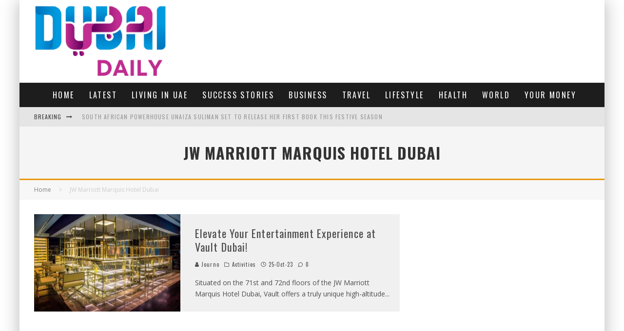

--- FILE ---
content_type: text/html; charset=UTF-8
request_url: https://dubaidaily.ae/tag/jw-marriott-marquis-hotel-dubai/
body_size: 32354
content:
<!DOCTYPE html>
<html lang="en-GB">
<head>
	<meta charset="UTF-8">
			<meta name="viewport" content="width=device-width, height=device-height, initial-scale=1.0, minimum-scale=1.0">
	
	<link rel="profile" href="https://gmpg.org/xfn/11">
	<title>Tag: JW Marriott Marquis Hotel Dubai &#x2d; Get the latest update on UAE, business, life style, UAE jobs, gold rate, Exchange rate, UAE holidays, Dubai police, RTA and prayer times from UAE’s largest news portal.</title>
	<style>img:is([sizes="auto" i], [sizes^="auto," i]) { contain-intrinsic-size: 3000px 1500px }</style>
	
<!-- The SEO Framework by Sybre Waaijer -->
<meta name="robots" content="max-snippet:-1,max-image-preview:standard,max-video-preview:-1" />
<link rel="canonical" href="https://dubaidaily.ae/tag/jw-marriott-marquis-hotel-dubai/" />
<script type="application/ld+json">{"@context":"https://schema.org","@graph":[{"@type":"WebSite","@id":"https://dubaidaily.ae/#/schema/WebSite","url":"https://dubaidaily.ae/","name":"Get the latest update on UAE, business, life style, UAE jobs, gold rate, Exchange rate, UAE holidays, Dubai police, RTA and prayer times from UAE’s largest news portal.","inLanguage":"en-GB","potentialAction":{"@type":"SearchAction","target":{"@type":"EntryPoint","urlTemplate":"https://dubaidaily.ae/search/{search_term_string}/"},"query-input":"required name=search_term_string"},"publisher":{"@type":"Organization","@id":"https://dubaidaily.ae/#/schema/Organization","name":"Get the latest update on UAE, business, life style, UAE jobs, gold rate, Exchange rate, UAE holidays, Dubai police, RTA and prayer times from UAE’s largest news portal.","url":"https://dubaidaily.ae/","logo":{"@type":"ImageObject","url":"https://dubaidaily.ae/wp-content/uploads/2021/09/DDfavicon.png","contentUrl":"https://dubaidaily.ae/wp-content/uploads/2021/09/DDfavicon.png","width":118,"height":118}}},{"@type":"CollectionPage","@id":"https://dubaidaily.ae/tag/jw-marriott-marquis-hotel-dubai/","url":"https://dubaidaily.ae/tag/jw-marriott-marquis-hotel-dubai/","name":"Tag: JW Marriott Marquis Hotel Dubai &#x2d; Get the latest update on UAE, business, life style, UAE jobs, gold rate, Exchange rate, UAE holidays, Dubai police, RTA and prayer times from UAE’s largest news portal.","inLanguage":"en-GB","isPartOf":{"@id":"https://dubaidaily.ae/#/schema/WebSite"},"breadcrumb":{"@type":"BreadcrumbList","@id":"https://dubaidaily.ae/#/schema/BreadcrumbList","itemListElement":[{"@type":"ListItem","position":1,"item":"https://dubaidaily.ae/","name":"Get the latest update on UAE, business, life style, UAE jobs, gold rate, Exchange rate, UAE holidays, Dubai police, RTA and prayer times from UAE’s largest news portal."},{"@type":"ListItem","position":2,"name":"Tag: JW Marriott Marquis Hotel Dubai"}]}}]}</script>
<!-- / The SEO Framework by Sybre Waaijer | 29.61ms meta | 2.55ms boot -->

<link rel='dns-prefetch' href='//www.googletagmanager.com' />
<link rel='dns-prefetch' href='//stats.wp.com' />
<link rel='dns-prefetch' href='//fonts.googleapis.com' />
<link rel="alternate" type="application/rss+xml" title="Dubai Daily - Latest UAE news, Dubai news, Business, travel news, Dubai Gold rate, prayer time, cinema &raquo; Feed" href="https://dubaidaily.ae/feed/" />
<link rel="alternate" type="application/rss+xml" title="Dubai Daily - Latest UAE news, Dubai news, Business, travel news, Dubai Gold rate, prayer time, cinema &raquo; Comments Feed" href="https://dubaidaily.ae/comments/feed/" />
<link rel="alternate" type="application/rss+xml" title="Dubai Daily - Latest UAE news, Dubai news, Business, travel news, Dubai Gold rate, prayer time, cinema &raquo; JW Marriott Marquis Hotel Dubai Tag Feed" href="https://dubaidaily.ae/tag/jw-marriott-marquis-hotel-dubai/feed/" />
<script type="text/javascript">
/* <![CDATA[ */
window._wpemojiSettings = {"baseUrl":"https:\/\/s.w.org\/images\/core\/emoji\/16.0.1\/72x72\/","ext":".png","svgUrl":"https:\/\/s.w.org\/images\/core\/emoji\/16.0.1\/svg\/","svgExt":".svg","source":{"concatemoji":"https:\/\/dubaidaily.ae\/wp-includes\/js\/wp-emoji-release.min.js?ver=6.8.3"}};
/*! This file is auto-generated */
!function(s,n){var o,i,e;function c(e){try{var t={supportTests:e,timestamp:(new Date).valueOf()};sessionStorage.setItem(o,JSON.stringify(t))}catch(e){}}function p(e,t,n){e.clearRect(0,0,e.canvas.width,e.canvas.height),e.fillText(t,0,0);var t=new Uint32Array(e.getImageData(0,0,e.canvas.width,e.canvas.height).data),a=(e.clearRect(0,0,e.canvas.width,e.canvas.height),e.fillText(n,0,0),new Uint32Array(e.getImageData(0,0,e.canvas.width,e.canvas.height).data));return t.every(function(e,t){return e===a[t]})}function u(e,t){e.clearRect(0,0,e.canvas.width,e.canvas.height),e.fillText(t,0,0);for(var n=e.getImageData(16,16,1,1),a=0;a<n.data.length;a++)if(0!==n.data[a])return!1;return!0}function f(e,t,n,a){switch(t){case"flag":return n(e,"\ud83c\udff3\ufe0f\u200d\u26a7\ufe0f","\ud83c\udff3\ufe0f\u200b\u26a7\ufe0f")?!1:!n(e,"\ud83c\udde8\ud83c\uddf6","\ud83c\udde8\u200b\ud83c\uddf6")&&!n(e,"\ud83c\udff4\udb40\udc67\udb40\udc62\udb40\udc65\udb40\udc6e\udb40\udc67\udb40\udc7f","\ud83c\udff4\u200b\udb40\udc67\u200b\udb40\udc62\u200b\udb40\udc65\u200b\udb40\udc6e\u200b\udb40\udc67\u200b\udb40\udc7f");case"emoji":return!a(e,"\ud83e\udedf")}return!1}function g(e,t,n,a){var r="undefined"!=typeof WorkerGlobalScope&&self instanceof WorkerGlobalScope?new OffscreenCanvas(300,150):s.createElement("canvas"),o=r.getContext("2d",{willReadFrequently:!0}),i=(o.textBaseline="top",o.font="600 32px Arial",{});return e.forEach(function(e){i[e]=t(o,e,n,a)}),i}function t(e){var t=s.createElement("script");t.src=e,t.defer=!0,s.head.appendChild(t)}"undefined"!=typeof Promise&&(o="wpEmojiSettingsSupports",i=["flag","emoji"],n.supports={everything:!0,everythingExceptFlag:!0},e=new Promise(function(e){s.addEventListener("DOMContentLoaded",e,{once:!0})}),new Promise(function(t){var n=function(){try{var e=JSON.parse(sessionStorage.getItem(o));if("object"==typeof e&&"number"==typeof e.timestamp&&(new Date).valueOf()<e.timestamp+604800&&"object"==typeof e.supportTests)return e.supportTests}catch(e){}return null}();if(!n){if("undefined"!=typeof Worker&&"undefined"!=typeof OffscreenCanvas&&"undefined"!=typeof URL&&URL.createObjectURL&&"undefined"!=typeof Blob)try{var e="postMessage("+g.toString()+"("+[JSON.stringify(i),f.toString(),p.toString(),u.toString()].join(",")+"));",a=new Blob([e],{type:"text/javascript"}),r=new Worker(URL.createObjectURL(a),{name:"wpTestEmojiSupports"});return void(r.onmessage=function(e){c(n=e.data),r.terminate(),t(n)})}catch(e){}c(n=g(i,f,p,u))}t(n)}).then(function(e){for(var t in e)n.supports[t]=e[t],n.supports.everything=n.supports.everything&&n.supports[t],"flag"!==t&&(n.supports.everythingExceptFlag=n.supports.everythingExceptFlag&&n.supports[t]);n.supports.everythingExceptFlag=n.supports.everythingExceptFlag&&!n.supports.flag,n.DOMReady=!1,n.readyCallback=function(){n.DOMReady=!0}}).then(function(){return e}).then(function(){var e;n.supports.everything||(n.readyCallback(),(e=n.source||{}).concatemoji?t(e.concatemoji):e.wpemoji&&e.twemoji&&(t(e.twemoji),t(e.wpemoji)))}))}((window,document),window._wpemojiSettings);
/* ]]> */
</script>
<style id='wp-emoji-styles-inline-css' type='text/css'>

	img.wp-smiley, img.emoji {
		display: inline !important;
		border: none !important;
		box-shadow: none !important;
		height: 1em !important;
		width: 1em !important;
		margin: 0 0.07em !important;
		vertical-align: -0.1em !important;
		background: none !important;
		padding: 0 !important;
	}
</style>
<link rel='stylesheet' id='wp-block-library-css' href='https://dubaidaily.ae/wp-includes/css/dist/block-library/style.min.css?ver=6.8.3' type='text/css' media='all' />
<style id='classic-theme-styles-inline-css' type='text/css'>
/*! This file is auto-generated */
.wp-block-button__link{color:#fff;background-color:#32373c;border-radius:9999px;box-shadow:none;text-decoration:none;padding:calc(.667em + 2px) calc(1.333em + 2px);font-size:1.125em}.wp-block-file__button{background:#32373c;color:#fff;text-decoration:none}
</style>
<link rel='stylesheet' id='mediaelement-css' href='https://dubaidaily.ae/wp-includes/js/mediaelement/mediaelementplayer-legacy.min.css?ver=4.2.17' type='text/css' media='all' />
<link rel='stylesheet' id='wp-mediaelement-css' href='https://dubaidaily.ae/wp-includes/js/mediaelement/wp-mediaelement.min.css?ver=6.8.3' type='text/css' media='all' />
<style id='jetpack-sharing-buttons-style-inline-css' type='text/css'>
.jetpack-sharing-buttons__services-list{display:flex;flex-direction:row;flex-wrap:wrap;gap:0;list-style-type:none;margin:5px;padding:0}.jetpack-sharing-buttons__services-list.has-small-icon-size{font-size:12px}.jetpack-sharing-buttons__services-list.has-normal-icon-size{font-size:16px}.jetpack-sharing-buttons__services-list.has-large-icon-size{font-size:24px}.jetpack-sharing-buttons__services-list.has-huge-icon-size{font-size:36px}@media print{.jetpack-sharing-buttons__services-list{display:none!important}}.editor-styles-wrapper .wp-block-jetpack-sharing-buttons{gap:0;padding-inline-start:0}ul.jetpack-sharing-buttons__services-list.has-background{padding:1.25em 2.375em}
</style>
<style id='global-styles-inline-css' type='text/css'>
:root{--wp--preset--aspect-ratio--square: 1;--wp--preset--aspect-ratio--4-3: 4/3;--wp--preset--aspect-ratio--3-4: 3/4;--wp--preset--aspect-ratio--3-2: 3/2;--wp--preset--aspect-ratio--2-3: 2/3;--wp--preset--aspect-ratio--16-9: 16/9;--wp--preset--aspect-ratio--9-16: 9/16;--wp--preset--color--black: #000000;--wp--preset--color--cyan-bluish-gray: #abb8c3;--wp--preset--color--white: #ffffff;--wp--preset--color--pale-pink: #f78da7;--wp--preset--color--vivid-red: #cf2e2e;--wp--preset--color--luminous-vivid-orange: #ff6900;--wp--preset--color--luminous-vivid-amber: #fcb900;--wp--preset--color--light-green-cyan: #7bdcb5;--wp--preset--color--vivid-green-cyan: #00d084;--wp--preset--color--pale-cyan-blue: #8ed1fc;--wp--preset--color--vivid-cyan-blue: #0693e3;--wp--preset--color--vivid-purple: #9b51e0;--wp--preset--gradient--vivid-cyan-blue-to-vivid-purple: linear-gradient(135deg,rgba(6,147,227,1) 0%,rgb(155,81,224) 100%);--wp--preset--gradient--light-green-cyan-to-vivid-green-cyan: linear-gradient(135deg,rgb(122,220,180) 0%,rgb(0,208,130) 100%);--wp--preset--gradient--luminous-vivid-amber-to-luminous-vivid-orange: linear-gradient(135deg,rgba(252,185,0,1) 0%,rgba(255,105,0,1) 100%);--wp--preset--gradient--luminous-vivid-orange-to-vivid-red: linear-gradient(135deg,rgba(255,105,0,1) 0%,rgb(207,46,46) 100%);--wp--preset--gradient--very-light-gray-to-cyan-bluish-gray: linear-gradient(135deg,rgb(238,238,238) 0%,rgb(169,184,195) 100%);--wp--preset--gradient--cool-to-warm-spectrum: linear-gradient(135deg,rgb(74,234,220) 0%,rgb(151,120,209) 20%,rgb(207,42,186) 40%,rgb(238,44,130) 60%,rgb(251,105,98) 80%,rgb(254,248,76) 100%);--wp--preset--gradient--blush-light-purple: linear-gradient(135deg,rgb(255,206,236) 0%,rgb(152,150,240) 100%);--wp--preset--gradient--blush-bordeaux: linear-gradient(135deg,rgb(254,205,165) 0%,rgb(254,45,45) 50%,rgb(107,0,62) 100%);--wp--preset--gradient--luminous-dusk: linear-gradient(135deg,rgb(255,203,112) 0%,rgb(199,81,192) 50%,rgb(65,88,208) 100%);--wp--preset--gradient--pale-ocean: linear-gradient(135deg,rgb(255,245,203) 0%,rgb(182,227,212) 50%,rgb(51,167,181) 100%);--wp--preset--gradient--electric-grass: linear-gradient(135deg,rgb(202,248,128) 0%,rgb(113,206,126) 100%);--wp--preset--gradient--midnight: linear-gradient(135deg,rgb(2,3,129) 0%,rgb(40,116,252) 100%);--wp--preset--font-size--small: 13px;--wp--preset--font-size--medium: 20px;--wp--preset--font-size--large: 36px;--wp--preset--font-size--x-large: 42px;--wp--preset--spacing--20: 0.44rem;--wp--preset--spacing--30: 0.67rem;--wp--preset--spacing--40: 1rem;--wp--preset--spacing--50: 1.5rem;--wp--preset--spacing--60: 2.25rem;--wp--preset--spacing--70: 3.38rem;--wp--preset--spacing--80: 5.06rem;--wp--preset--shadow--natural: 6px 6px 9px rgba(0, 0, 0, 0.2);--wp--preset--shadow--deep: 12px 12px 50px rgba(0, 0, 0, 0.4);--wp--preset--shadow--sharp: 6px 6px 0px rgba(0, 0, 0, 0.2);--wp--preset--shadow--outlined: 6px 6px 0px -3px rgba(255, 255, 255, 1), 6px 6px rgba(0, 0, 0, 1);--wp--preset--shadow--crisp: 6px 6px 0px rgba(0, 0, 0, 1);}:where(.is-layout-flex){gap: 0.5em;}:where(.is-layout-grid){gap: 0.5em;}body .is-layout-flex{display: flex;}.is-layout-flex{flex-wrap: wrap;align-items: center;}.is-layout-flex > :is(*, div){margin: 0;}body .is-layout-grid{display: grid;}.is-layout-grid > :is(*, div){margin: 0;}:where(.wp-block-columns.is-layout-flex){gap: 2em;}:where(.wp-block-columns.is-layout-grid){gap: 2em;}:where(.wp-block-post-template.is-layout-flex){gap: 1.25em;}:where(.wp-block-post-template.is-layout-grid){gap: 1.25em;}.has-black-color{color: var(--wp--preset--color--black) !important;}.has-cyan-bluish-gray-color{color: var(--wp--preset--color--cyan-bluish-gray) !important;}.has-white-color{color: var(--wp--preset--color--white) !important;}.has-pale-pink-color{color: var(--wp--preset--color--pale-pink) !important;}.has-vivid-red-color{color: var(--wp--preset--color--vivid-red) !important;}.has-luminous-vivid-orange-color{color: var(--wp--preset--color--luminous-vivid-orange) !important;}.has-luminous-vivid-amber-color{color: var(--wp--preset--color--luminous-vivid-amber) !important;}.has-light-green-cyan-color{color: var(--wp--preset--color--light-green-cyan) !important;}.has-vivid-green-cyan-color{color: var(--wp--preset--color--vivid-green-cyan) !important;}.has-pale-cyan-blue-color{color: var(--wp--preset--color--pale-cyan-blue) !important;}.has-vivid-cyan-blue-color{color: var(--wp--preset--color--vivid-cyan-blue) !important;}.has-vivid-purple-color{color: var(--wp--preset--color--vivid-purple) !important;}.has-black-background-color{background-color: var(--wp--preset--color--black) !important;}.has-cyan-bluish-gray-background-color{background-color: var(--wp--preset--color--cyan-bluish-gray) !important;}.has-white-background-color{background-color: var(--wp--preset--color--white) !important;}.has-pale-pink-background-color{background-color: var(--wp--preset--color--pale-pink) !important;}.has-vivid-red-background-color{background-color: var(--wp--preset--color--vivid-red) !important;}.has-luminous-vivid-orange-background-color{background-color: var(--wp--preset--color--luminous-vivid-orange) !important;}.has-luminous-vivid-amber-background-color{background-color: var(--wp--preset--color--luminous-vivid-amber) !important;}.has-light-green-cyan-background-color{background-color: var(--wp--preset--color--light-green-cyan) !important;}.has-vivid-green-cyan-background-color{background-color: var(--wp--preset--color--vivid-green-cyan) !important;}.has-pale-cyan-blue-background-color{background-color: var(--wp--preset--color--pale-cyan-blue) !important;}.has-vivid-cyan-blue-background-color{background-color: var(--wp--preset--color--vivid-cyan-blue) !important;}.has-vivid-purple-background-color{background-color: var(--wp--preset--color--vivid-purple) !important;}.has-black-border-color{border-color: var(--wp--preset--color--black) !important;}.has-cyan-bluish-gray-border-color{border-color: var(--wp--preset--color--cyan-bluish-gray) !important;}.has-white-border-color{border-color: var(--wp--preset--color--white) !important;}.has-pale-pink-border-color{border-color: var(--wp--preset--color--pale-pink) !important;}.has-vivid-red-border-color{border-color: var(--wp--preset--color--vivid-red) !important;}.has-luminous-vivid-orange-border-color{border-color: var(--wp--preset--color--luminous-vivid-orange) !important;}.has-luminous-vivid-amber-border-color{border-color: var(--wp--preset--color--luminous-vivid-amber) !important;}.has-light-green-cyan-border-color{border-color: var(--wp--preset--color--light-green-cyan) !important;}.has-vivid-green-cyan-border-color{border-color: var(--wp--preset--color--vivid-green-cyan) !important;}.has-pale-cyan-blue-border-color{border-color: var(--wp--preset--color--pale-cyan-blue) !important;}.has-vivid-cyan-blue-border-color{border-color: var(--wp--preset--color--vivid-cyan-blue) !important;}.has-vivid-purple-border-color{border-color: var(--wp--preset--color--vivid-purple) !important;}.has-vivid-cyan-blue-to-vivid-purple-gradient-background{background: var(--wp--preset--gradient--vivid-cyan-blue-to-vivid-purple) !important;}.has-light-green-cyan-to-vivid-green-cyan-gradient-background{background: var(--wp--preset--gradient--light-green-cyan-to-vivid-green-cyan) !important;}.has-luminous-vivid-amber-to-luminous-vivid-orange-gradient-background{background: var(--wp--preset--gradient--luminous-vivid-amber-to-luminous-vivid-orange) !important;}.has-luminous-vivid-orange-to-vivid-red-gradient-background{background: var(--wp--preset--gradient--luminous-vivid-orange-to-vivid-red) !important;}.has-very-light-gray-to-cyan-bluish-gray-gradient-background{background: var(--wp--preset--gradient--very-light-gray-to-cyan-bluish-gray) !important;}.has-cool-to-warm-spectrum-gradient-background{background: var(--wp--preset--gradient--cool-to-warm-spectrum) !important;}.has-blush-light-purple-gradient-background{background: var(--wp--preset--gradient--blush-light-purple) !important;}.has-blush-bordeaux-gradient-background{background: var(--wp--preset--gradient--blush-bordeaux) !important;}.has-luminous-dusk-gradient-background{background: var(--wp--preset--gradient--luminous-dusk) !important;}.has-pale-ocean-gradient-background{background: var(--wp--preset--gradient--pale-ocean) !important;}.has-electric-grass-gradient-background{background: var(--wp--preset--gradient--electric-grass) !important;}.has-midnight-gradient-background{background: var(--wp--preset--gradient--midnight) !important;}.has-small-font-size{font-size: var(--wp--preset--font-size--small) !important;}.has-medium-font-size{font-size: var(--wp--preset--font-size--medium) !important;}.has-large-font-size{font-size: var(--wp--preset--font-size--large) !important;}.has-x-large-font-size{font-size: var(--wp--preset--font-size--x-large) !important;}
:where(.wp-block-post-template.is-layout-flex){gap: 1.25em;}:where(.wp-block-post-template.is-layout-grid){gap: 1.25em;}
:where(.wp-block-columns.is-layout-flex){gap: 2em;}:where(.wp-block-columns.is-layout-grid){gap: 2em;}
:root :where(.wp-block-pullquote){font-size: 1.5em;line-height: 1.6;}
</style>
<link rel='stylesheet' id='lets-review-api-css' href='https://dubaidaily.ae/wp-content/plugins/lets-review/assets/css/style-api.min.css?ver=3.3.6' type='text/css' media='all' />
<link rel='stylesheet' id='valenti-style-css' href='https://dubaidaily.ae/wp-content/themes/valenti/assets/css/style.min.css?ver=5.6.3.9' type='text/css' media='all' />
<style id='valenti-style-inline-css' type='text/css'>
body{ color:#808080}.entry-content h1, .entry-content h2, .entry-content h3, .entry-content h4, .entry-content h5, .entry-content h6{ color:#333333}.link-color-wrap a, .block-wrap-code .block a{ color:#3aa0ff}.link-color-wrap a:hover, .block-wrap-code .block a:hover{ color:#1a75ca}body{font-family:'Open Sans',sans-serif;font-size:14px;font-weight:400;line-height:1.666;text-transform:none;}.excerpt{font-family:'Open Sans',sans-serif;font-size:14px;font-weight:400;line-height:1.666;text-transform:none;}.preview-thumbnail .title, .preview-review .title{font-family:'Oswald',sans-serif;font-size:14px;font-weight:700;line-height:1.3;text-transform:none;}.byline{font-family:'Oswald',sans-serif;font-size:11px;font-weight:400;letter-spacing:0.1em;line-height:1.3;text-transform:none;}.hero-meta .byline{font-family:'Oswald',sans-serif;font-size:11px;font-weight:400;letter-spacing:0.05em;line-height:1.3;text-transform:none;}.tipi-button{font-family:'Oswald',sans-serif;font-size:14px;font-weight:700;letter-spacing:0.1em;text-transform:uppercase;}.secondary-menu-wrap, .secondary-menu-wrap .sub-menu a:not(.tipi-button){font-family:'Oswald',sans-serif;font-size:14px;font-weight:700;letter-spacing:0.1em;line-height:1;text-transform:uppercase;}.footer-menu{font-family:'Oswald',sans-serif;font-size:12px;font-weight:400;line-height:1;text-transform:none;}.site-footer .textwidget{font-family:'Open Sans',sans-serif;font-size:14px;font-weight:400;line-height:1.666;text-transform:none;}.copyright{font-family:'Open Sans',sans-serif;font-size:12px;font-weight:400;line-height:1;text-transform:none;}.preview-slider.title-s .title{font-family:'Oswald',sans-serif;font-size:14px;font-weight:700;letter-spacing:0.04em;line-height:1.4;text-transform:uppercase;}.preview-slider.title-m .title{font-family:'Oswald',sans-serif;font-size:14px;font-weight:700;letter-spacing:0.04em;line-height:1.4;text-transform:uppercase;}.preview-slider.title-l .title{font-family:'Oswald',sans-serif;font-size:14px;font-weight:700;letter-spacing:0.04em;line-height:1.4;text-transform:uppercase;}.preview-slider.title-xl .title{font-family:'Oswald',sans-serif;font-size:14px;font-weight:700;letter-spacing:0.04em;line-height:1.4;text-transform:uppercase;}.preview-grid.title-xs .title{font-family:'Oswald',sans-serif;font-size:14px;font-weight:700;letter-spacing:0.04em;line-height:1.4;text-transform:uppercase;}.preview-grid.title-s .title{font-family:'Oswald',sans-serif;font-size:14px;font-weight:700;letter-spacing:0.04em;line-height:1.4;text-transform:uppercase;}.preview-grid.title-m .title{font-family:'Oswald',sans-serif;font-size:14px;font-weight:700;letter-spacing:0.04em;line-height:1.4;text-transform:uppercase;}.preview-grid.title-l .title{font-family:'Oswald',sans-serif;font-size:14px;font-weight:700;letter-spacing:0.04em;line-height:1.4;text-transform:uppercase;}.preview-classic .title{font-family:'Oswald',sans-serif;font-size:14px;font-weight:400;letter-spacing:0.05em;line-height:1.3;text-transform:none;}.preview-2 .title{font-family:'Oswald',sans-serif;font-size:14px;font-weight:400;letter-spacing:0.05em;line-height:1.3;text-transform:none;}.entry-content blockquote, .entry-content blockquote p{font-family:'Oswald',sans-serif;font-size:18px;font-weight:400;line-height:1.5;text-transform:none;}.hero-wrap .caption, .gallery-block__wrap .caption, figcaption{font-family:'Open Sans',sans-serif;font-size:10px;font-weight:400;line-height:1.2;text-transform:none;}.main-navigation .horizontal-menu > li > a{font-family:'Oswald',sans-serif;font-size:14px;font-weight:400;letter-spacing:0.15em;line-height:1;text-transform:uppercase;}.sub-menu a:not(.tipi-button){font-family:'Oswald',sans-serif;font-size:14px;font-weight:400;letter-spacing:0.13em;line-height:1.6;text-transform:uppercase;}.hero-meta.tipi-s-typo .title{font-family:'Oswald',sans-serif;font-size:18px;font-weight:700;line-height:1.3;text-transform:none;}.hero-meta.tipi-m-typo .title{font-family:'Oswald',sans-serif;font-size:18px;font-weight:700;line-height:1.3;text-transform:uppercase;}.hero-meta.tipi-l-typo .title{font-family:'Oswald',sans-serif;font-size:18px;font-weight:700;line-height:1.3;text-transform:uppercase;}.entry-content h2{font-family:'Oswald',sans-serif;font-size:18px;font-weight:700;letter-spacing:0.1em;line-height:1.3;text-transform:uppercase;}.entry-content h3{font-family:'Oswald',sans-serif;font-size:14px;font-weight:700;letter-spacing:0.1em;line-height:1.3;text-transform:uppercase;}.entry-content h4{font-family:'Oswald',sans-serif;font-size:14px;font-weight:700;letter-spacing:0.1em;line-height:1.3;text-transform:uppercase;}.entry-content h5{font-family:'Oswald',sans-serif;font-size:14px;font-weight:700;letter-spacing:0.1em;line-height:1.3;text-transform:uppercase;}.widget-title{font-family:'Oswald',sans-serif;font-size:14px;font-weight:700;letter-spacing:0.1em;line-height:1.3;text-transform:uppercase;}.block-title-wrap .title{font-family:'Oswald',sans-serif;font-size:16px;font-weight:700;letter-spacing:0.16em;line-height:1.8;text-transform:uppercase;}.block-subtitle{font-family:'Open Sans',sans-serif;font-size:15px;font-weight:700;letter-spacing:0.1em;line-height:1.3;text-transform:none;}.preview-classic { padding-bottom: 30px; }.block-wrap-classic .block ~ .block { padding-top: 30px; }.preview-thumbnail { padding-bottom: 20px; }.valenti-widget .preview-thumbnail { padding-bottom: 15px; }.block-title-inner{ border-bottom:3px solid #161616;}.site-footer > .bg-area{ border-top:20px solid #333333;}.footer-widget-wrap{ border-right:1px solid #333333;}.split-1:not(.preview-thumbnail) .mask {
		-webkit-flex: 0 0 40%;
		-ms-flex: 0 0 40%;
		flex: 0 0 40%;
		width: 40%;
	}.footer-lower {
		padding-top: 30px;
		padding-bottom: 30px;
	}.footer-widget-wrap {
		padding-top: 45px;
		padding-bottom: 45px;
	}.main-menu > li > a {
		padding-top: 17px;
		padding-bottom: 17px;
	}.main-navigation .main-nav-wrap > .menu-icons a{padding-left:10px;}.main-navigation .main-nav-wrap > .menu-icons a{padding-right:10px;}.main-navigation .main-nav-wrap > .menu-icons {margin-right:-10px;}.main-navigation .main-nav-wrap .menu-icons > li > a {font-size:18px;}.secondary-menu-wrap .menu-icons a{padding-left:10px;}.secondary-menu-wrap .menu-icons a{padding-right:10px;}.secondary-menu-wrap .menu-icons {margin-right:-10px;}.secondary-menu-wrap .menu-icons > li > a {font-size:16px;}.accent--color, .bbp-submit-wrapper button, .bbp-submit-wrapper button:visited, .buddypress .cb-cat-header .title a, .woocommerce .star-rating:before, .woocommerce-page .star-rating:before, .woocommerce .star-rating span, .woocommerce-page .star-rating span, .woocommerce .stars a {
		color:#eb9812;
	}.bbp-submit-wrapper button, #buddypress button:hover, #buddypress a.button:hover, #buddypress a.button:focus, #buddypress input[type=submit]:hover, #buddypress input[type=button]:hover, #buddypress input[type=reset]:hover, #buddypress ul.button-nav li a:hover, #buddypress ul.button-nav li.current a, #buddypress div.generic-button a:hover, #buddypress .comment-reply-link:hover, #buddypress .activity-list li.load-more:hover, #buddypress #groups-list .generic-button a:hover {
		border-color: #eb9812;
	}.sidebar-widget .widget-title, .cb-cat-header, .site-footer .footer-widget-area .widget-title span, #wp-calendar caption, #buddypress #members-list .cb-member-list-box .item .item-title, #buddypress div.item-list-tabs ul li.selected, #buddypress div.item-list-tabs ul li.current, #buddypress .item-list-tabs ul li:hover, .woocommerce div.product .woocommerce-tabs ul.tabs li.active,
	.author-page-box {
		border-bottom-color: #eb9812 ;
	}.cb-highlight, #buddypress button:hover, #buddypress a.button:hover, #buddypress a.button:focus, #buddypress input[type=submit]:hover, #buddypress input[type=button]:hover, #buddypress input[type=reset]:hover, #buddypress ul.button-nav li a:hover, #buddypress ul.button-nav li.current a, #buddypress div.generic-button a:hover, #buddypress .comment-reply-link:hover, #buddypress .activity-list li.load-more:hover, #buddypress #groups-list .generic-button a:hover {
		background-color: #eb9812;
	}.font-b { font-family: 'Open Sans',sans-serif; }h1, h2, h3, h4, h5, h6, .font-h, #bbp-user-navigation, .product_meta, .price, .woocommerce-review-link, .cart_item, .cart-collaterals .cart_totals th { font-family: 'Oswald',sans-serif }.site-mob-header:not(.site-mob-header-11) .header-padding .logo-main-wrap, .site-mob-header:not(.site-mob-header-11) .header-padding .icons-wrap a, .site-mob-header-11 .header-padding {
		padding-top: 15px;
		padding-bottom: 15px;
	}.site-header .header-padding {
		padding-top: 10px;
		padding-bottom: 10px;
	}.site-footer .bg-area{background-color: #1c1d1e;}.site-footer .background{background-position: center center;}.site-footer,.site-footer a{color: #e5e5e5;}.footer-widget-area{background-color: #272727;}.footer-widget-area{background-position: center center;}.footer-widget-area,.footer-widget-area a{color: #e5e5e5;}.grid-spacing { border-top-width: 3px; }.preview-slider.tile-overlay--1:after, .preview-slider.tile-overlay--2 .meta:after { opacity: 0.25; }.preview-grid.tile-overlay--1:after, .preview-grid.tile-overlay--2 .meta:after { opacity: 0.2; }.main-navigation-border { border-bottom-color: #161616; }@media only screen and (min-width: 481px) {.slider-spacing { margin-right: 3px;}.block-wrap-slider .slider { padding-top: 3px;}.grid-spacing { border-right-width: 3px; }.block-wrap-grid:not(.block-wrap-81) .block { width: calc( 100% + 3px ); }}@media only screen and (min-width: 768px) {.grid-spacing { border-right-width: 3px; }.block-wrap-55 .slide { margin-right: 3px!important; }.block-wrap-grid:not(.block-wrap-81) .block { width: calc( 100% + 3px ); }.preview-slider.tile-overlay--1:hover:after, .preview-slider.tile-overlay--2.tile-overlay--gradient:hover:after, .preview-slider.tile-overlay--2:hover .meta:after { opacity: 0.75 ; }.preview-grid.tile-overlay--1:hover:after, .preview-grid.tile-overlay--2.tile-overlay--gradient:hover:after, .preview-grid.tile-overlay--2:hover .meta:after { opacity: 0.3 ; }}@media only screen and (min-width: 1020px) {body{font-size:16px;}.hero-meta .byline{font-size:14px;}.tipi-button{font-size:12px;}.secondary-menu-wrap, .secondary-menu-wrap .sub-menu a:not(.tipi-button){font-size:12px;}.site-footer .textwidget{font-size:16px;}.preview-slider.title-s .title{font-size:16px;}.preview-slider.title-m .title{font-size:20px;}.preview-slider.title-l .title{font-size:30px;}.preview-slider.title-xl .title{font-size:40px;}.preview-grid.title-xs .title{font-size:16px;}.preview-grid.title-s .title{font-size:20px;}.preview-grid.title-m .title{font-size:32px;}.preview-grid.title-l .title{font-size:38px;}.preview-classic .title{font-size:22px;}.preview-2 .title{font-size:26px;}.entry-content blockquote, .entry-content blockquote p{font-size:26px;}.main-navigation .horizontal-menu > li > a{font-size:16px;}.hero-meta.tipi-s-typo .title{font-size:28px;}.hero-meta.tipi-m-typo .title{font-size:40px;}.hero-meta.tipi-l-typo .title{font-size:50px;}.entry-content h2{font-size:30px;}.entry-content h3{font-size:24px;}.entry-content h4{font-size:20px;}.entry-content h5{font-size:18px;}.widget-title{font-size:20px;}.block-title-wrap .title{font-size:22px;}}@media only screen and (min-width: 1200px) {.site {}}
</style>
<link rel='stylesheet' id='valenti-child-style-css' href='https://dubaidaily.ae/wp-content/themes/valenti-child/style.css?ver=6.8.3' type='text/css' media='all' />
<link rel='stylesheet' id='valenti-fonts-css' href='https://fonts.googleapis.com/css?family=Oswald%3A400%2C700%7COpen+Sans%3A400%2C700&#038;display=swap' type='text/css' media='all' />
<!--[if IE]>
<link rel='stylesheet' id='valenti-ie9-css' href='https://dubaidaily.ae/wp-content/themes/valenti/assets/css/ie.css?ver=5.6.3.9' type='text/css' media='all' />
<![endif]-->
<link rel='stylesheet' id='swipebox-css' href='https://dubaidaily.ae/wp-content/themes/valenti/assets/css/swipebox.min.css?ver=1.4.4.1' type='text/css' media='all' />
<link rel='stylesheet' id='login-with-ajax-css' href='https://dubaidaily.ae/wp-content/plugins/login-with-ajax/templates/login-with-ajax.min.css?ver=4.5.1' type='text/css' media='all' />
<script>if (document.location.protocol != "https:") { document.location = document.URL.replace(/^http:/i, "https:"); }</script><script type="text/javascript" src="https://dubaidaily.ae/wp-includes/js/jquery/jquery.min.js?ver=3.7.1" id="jquery-core-js"></script>
<script type="text/javascript" src="https://dubaidaily.ae/wp-includes/js/jquery/jquery-migrate.min.js?ver=3.4.1" id="jquery-migrate-js"></script>
<script type="text/javascript" id="login-with-ajax-js-extra">
/* <![CDATA[ */
var LWA = {"ajaxurl":"https:\/\/dubaidaily.ae\/wp-admin\/admin-ajax.php","off":""};
/* ]]> */
</script>
<script type="text/javascript" src="https://dubaidaily.ae/wp-content/plugins/login-with-ajax/templates/login-with-ajax.min.js?ver=4.5.1" id="login-with-ajax-js"></script>

<!-- Google tag (gtag.js) snippet added by Site Kit -->
<!-- Google Analytics snippet added by Site Kit -->
<script type="text/javascript" src="https://www.googletagmanager.com/gtag/js?id=G-81LQJCQK9S" id="google_gtagjs-js" async></script>
<script type="text/javascript" id="google_gtagjs-js-after">
/* <![CDATA[ */
window.dataLayer = window.dataLayer || [];function gtag(){dataLayer.push(arguments);}
gtag("set","linker",{"domains":["dubaidaily.ae"]});
gtag("js", new Date());
gtag("set", "developer_id.dZTNiMT", true);
gtag("config", "G-81LQJCQK9S");
/* ]]> */
</script>
<link rel="https://api.w.org/" href="https://dubaidaily.ae/wp-json/" /><link rel="alternate" title="JSON" type="application/json" href="https://dubaidaily.ae/wp-json/wp/v2/tags/2158" /><link rel="EditURI" type="application/rsd+xml" title="RSD" href="https://dubaidaily.ae/xmlrpc.php?rsd" />
<meta name="generator" content="Site Kit by Google 1.165.0" />	<style>img#wpstats{display:none}</style>
		<link rel="preload" type="font/woff2" as="font" href="https://dubaidaily.ae/wp-content/themes/valenti/assets/css/valenti/valenti.woff2?o9cfvj" crossorigin><link rel="dns-prefetch" href="//fonts.googleapis.com"><link rel="preconnect" href="https://fonts.gstatic.com/" crossorigin>	<meta property="og:title" content="Dubai Daily - Latest UAE news, Dubai news, Business, travel news, Dubai Gold rate, prayer time, cinema">
	<meta property="og:description" content="">
	<meta property="og:image" content="https://dubaidaily.ae/wp-content/uploads/2021/09/DDfavicon.png">
	<meta property="og:url" content="https://dubaidaily.ae/elevate-your-entertainment-experience-at-vault-dubai/">
	<meta name="twitter:card" content="summary_large_image">
	<meta property="og:site_name" content="Dubai Daily - Latest UAE news, Dubai news, Business, travel news, Dubai Gold rate, prayer time, cinema">
	<meta property="og:type" content="website">
	<link rel="icon" href="https://dubaidaily.ae/wp-content/uploads/2021/09/DDfavicon-50x50.png" sizes="32x32" />
<link rel="icon" href="https://dubaidaily.ae/wp-content/uploads/2021/09/DDfavicon.png" sizes="192x192" />
<link rel="apple-touch-icon" href="https://dubaidaily.ae/wp-content/uploads/2021/09/DDfavicon.png" />
<meta name="msapplication-TileImage" content="https://dubaidaily.ae/wp-content/uploads/2021/09/DDfavicon.png" />
<style type="text/css"></style></head>
<body data-rsssl=1 data-rsssl=1 class="archive tag tag-jw-marriott-marquis-hotel-dubai tag-2158 wp-theme-valenti wp-child-theme-valenti-child body-mob-header-1 site-mob-menu-a-4 site-mob-menu-1 sticky-sbs mob-fi-tall header--style-1 with--bg mm-ani-3 modal-skin-2">
			<div id="cb-outer-container" class="site">
		<header id="mobhead" class="site-header-block site-mob-header tipi-l-0 site-mob-header-1 sticky-menu-1 sticky-top site-skin-2 site-img-1"><div class="bg-area header-padding tipi-row side-spacing tipi-vertical-c">
	<ul class="menu-left icons-wrap tipi-vertical-c">
			</ul>
	<div class="logo-main-wrap logo-mob-wrap">
			</div>
	<ul class="menu-right icons-wrap tipi-vertical-c">
					</ul>
	<div class="background"></div></div>
</header><!-- .site-mob-header --><div id="mob-line" class="tipi-m-0"></div>		<div id="cb-container" class="site-inner container clearfix">
		<header id="masthead" class="site-header-block site-header clearfix site-header-1 header-skin-1 site-img-1 mm-skin-2 main-menu-skin-1 main-menu-width-3 main-menu-bar-color-2 wrap logo-only-when-stuck main-menu-c"><div class="bg-area">
			<div class="logo-main-wrap header-padding tipi-vertical-c logo-main-wrap-l side-spacing">
			<div class="logo logo-main"><a href="https://dubaidaily.ae" data-pin-nopin="true"><img src="https://dubaidaily.ae/wp-content/uploads/2024/04/dd-transparent.png" srcset="https://dubaidaily.ae/wp-content/uploads/2024/04/dd-transparent.png 2x" width="272" height="150"></a></div>					</div>
		<div class="background"></div></div>
</header><!-- .site-header --><div id="header-line"></div><nav id="cb-nav-bar" class="main-navigation cb-nav-bar-wrap nav-bar tipi-m-0-down clearfix mm-ani-3 mm-skin-2 main-menu-bar-color-1 wrap sticky-top sticky-menu sticky-menu-1 logo-only-when-stuck main-menu-c">	<div class="site-skin-2 menu-bg-area">
		<div id="main-menu-wrap" class="main-menu-wrap cb-nav-bar-wrap clearfix font-h main-nav-wrap vertical-c  wrap">
			<div class="logo-menu-wrap logo-menu-wrap-placeholder"></div>			<ul id="menu-main-menu" class="main-menu nav cb-main main-nav main-nav clearfix tipi-flex horizontal-menu">
				<li id="menu-item-2008" class="menu-item menu-item-type-custom menu-item-object-custom menu-item-home dropper standard-drop mm-color menu-item-2008"><a href="https://dubaidaily.ae">Home</a></li>
<li id="menu-item-2009" class="menu-item menu-item-type-taxonomy menu-item-object-category dropper drop-it mm-color mm-art mm-wrap-31 mm-wrap mm-sb-left menu-item-2009"><a href="https://dubaidaily.ae/category/latest-news/" data-ppp="7" data-tid="272"  data-term="category">Latest</a><div class="menu mm-31 tipi-row" data-mm="31"><div class="menu-wrap menu-wrap-more-10 tipi-flex"><div id="block-wrap-2009" class="block-wrap block-wrap-22 block-to-see block-wrap-classic clearfix ppl-m-2 ppl-s-2 block-css-2009 side-spacing--boxed " data-id="2009"><div class="block-inner-style"><div class="block-inner-box contents"><div class="block-title-wrap cb-module-header block-title-2 block-title-border-2"><div class="block-title-inner"><div class="block-title"><h2 class="title" style="border-bottom-color:#eb9812;">Latest</h2></div><p class="block-subtitle"></p></div></div><div class="block">		<article class="preview-thumbnail split ani-base split-1 split-design-1 tipi-xs-12 preview-22 post-6562 post type-post status-publish format-standard has-post-thumbnail hentry category-entertainment category-google-news category-latest-news category-lifestyle category-world tag-mohammad-hoosain tag-sandton tag-south-africa tag-the-consultant tag-the-leonardo">
			<div class="preview-mini-wrap clearfix tipi-flex">
				<div class="cb-mask mask" style="background:#eb9812">			<a href="https://dubaidaily.ae/the-consultant-africas-premier-tailoring-destination-at-the-iconic-leonardo-south-africa/" class="mask-img">
				<img width="120" height="150" src="https://dubaidaily.ae/wp-content/uploads/2025/06/b8ebede6-df73-412f-89e3-53a80e278ac2-250x313.jpg" class="attachment-thumbnail size-thumbnail wp-post-image" alt="" decoding="async" srcset="https://dubaidaily.ae/wp-content/uploads/2025/06/b8ebede6-df73-412f-89e3-53a80e278ac2-250x313.jpg 250w, https://dubaidaily.ae/wp-content/uploads/2025/06/b8ebede6-df73-412f-89e3-53a80e278ac2-400x500.jpg 400w, https://dubaidaily.ae/wp-content/uploads/2025/06/b8ebede6-df73-412f-89e3-53a80e278ac2-650x813.jpg 650w, https://dubaidaily.ae/wp-content/uploads/2025/06/b8ebede6-df73-412f-89e3-53a80e278ac2-768x960.jpg 768w, https://dubaidaily.ae/wp-content/uploads/2025/06/b8ebede6-df73-412f-89e3-53a80e278ac2-1229x1536.jpg 1229w, https://dubaidaily.ae/wp-content/uploads/2025/06/b8ebede6-df73-412f-89e3-53a80e278ac2-150x188.jpg 150w, https://dubaidaily.ae/wp-content/uploads/2025/06/b8ebede6-df73-412f-89e3-53a80e278ac2-50x63.jpg 50w, https://dubaidaily.ae/wp-content/uploads/2025/06/b8ebede6-df73-412f-89e3-53a80e278ac2-100x125.jpg 100w, https://dubaidaily.ae/wp-content/uploads/2025/06/b8ebede6-df73-412f-89e3-53a80e278ac2-200x250.jpg 200w, https://dubaidaily.ae/wp-content/uploads/2025/06/b8ebede6-df73-412f-89e3-53a80e278ac2-300x375.jpg 300w, https://dubaidaily.ae/wp-content/uploads/2025/06/b8ebede6-df73-412f-89e3-53a80e278ac2-350x438.jpg 350w, https://dubaidaily.ae/wp-content/uploads/2025/06/b8ebede6-df73-412f-89e3-53a80e278ac2-450x563.jpg 450w, https://dubaidaily.ae/wp-content/uploads/2025/06/b8ebede6-df73-412f-89e3-53a80e278ac2-500x625.jpg 500w, https://dubaidaily.ae/wp-content/uploads/2025/06/b8ebede6-df73-412f-89e3-53a80e278ac2-550x688.jpg 550w, https://dubaidaily.ae/wp-content/uploads/2025/06/b8ebede6-df73-412f-89e3-53a80e278ac2-800x1000.jpg 800w, https://dubaidaily.ae/wp-content/uploads/2025/06/b8ebede6-df73-412f-89e3-53a80e278ac2-1200x1500.jpg 1200w, https://dubaidaily.ae/wp-content/uploads/2025/06/b8ebede6-df73-412f-89e3-53a80e278ac2.jpg 1280w" sizes="(max-width: 120px) 100vw, 120px" />			</a>
		</div>
							<div class="cb-meta cb-article-meta meta">
					<div class="title-wrap"><h2 class="title"><a href="https://dubaidaily.ae/the-consultant-africas-premier-tailoring-destination-at-the-iconic-leonardo-south-africa/">THE CONSULTANT: Africa’s Premier Tailoring Destination At The Iconic Leonardo, South Africa</a></h2></div><div class="cb-byline byline byline-3 byline-cats-design-1"><div class="byline-part cats"><i class="valenti-i-folder" aria-hidden="true"></i> <a href="https://dubaidaily.ae/category/world/entertainment/" class="cat">Entertainment</a></div><span class="byline-part cb-date date"><i class="valenti-i-clock" aria-hidden="true"></i> <time class="entry-date published dateCreated flipboard-date" datetime="2025-06-19T22:59:20+04:00">19-Jun-25</time></span><span class="byline-part view-count"><i class="valenti-i-eye" aria-hidden="true"></i> 2</span></div>				</div>
							</div>
		</article>
				<article class="preview-thumbnail split ani-base split-1 split-design-1 tipi-xs-12 preview-22 post-6554 post type-post status-publish format-standard has-post-thumbnail hentry category-entertainment category-google-news category-latest-news category-society category-world tag-ayra-flame tag-clement-mulenga tag-dubai-daily tag-dubai-daily-news tag-dubai-today tag-king-daps tag-lira-moon tag-moolanair tag-raythekid">
			<div class="preview-mini-wrap clearfix tipi-flex">
				<div class="cb-mask mask" style="background:#eb9812">			<a href="https://dubaidaily.ae/moolanair-tops-dubai-dailys-list-of-the-most-promising-up-and-coming-music-artists-out-of-africa/" class="mask-img">
				<img width="100" height="150" src="https://dubaidaily.ae/wp-content/uploads/2025/06/IMG_4972-250x375.jpeg" class="attachment-thumbnail size-thumbnail wp-post-image" alt="" decoding="async" srcset="https://dubaidaily.ae/wp-content/uploads/2025/06/IMG_4972-250x375.jpeg 250w, https://dubaidaily.ae/wp-content/uploads/2025/06/IMG_4972-400x600.jpeg 400w, https://dubaidaily.ae/wp-content/uploads/2025/06/IMG_4972-650x975.jpeg 650w, https://dubaidaily.ae/wp-content/uploads/2025/06/IMG_4972-768x1152.jpeg 768w, https://dubaidaily.ae/wp-content/uploads/2025/06/IMG_4972-1024x1536.jpeg 1024w, https://dubaidaily.ae/wp-content/uploads/2025/06/IMG_4972-1365x2048.jpeg 1365w, https://dubaidaily.ae/wp-content/uploads/2025/06/IMG_4972-150x225.jpeg 150w, https://dubaidaily.ae/wp-content/uploads/2025/06/IMG_4972-50x75.jpeg 50w, https://dubaidaily.ae/wp-content/uploads/2025/06/IMG_4972-100x150.jpeg 100w, https://dubaidaily.ae/wp-content/uploads/2025/06/IMG_4972-200x300.jpeg 200w, https://dubaidaily.ae/wp-content/uploads/2025/06/IMG_4972-300x450.jpeg 300w, https://dubaidaily.ae/wp-content/uploads/2025/06/IMG_4972-350x525.jpeg 350w, https://dubaidaily.ae/wp-content/uploads/2025/06/IMG_4972-450x675.jpeg 450w, https://dubaidaily.ae/wp-content/uploads/2025/06/IMG_4972-500x750.jpeg 500w, https://dubaidaily.ae/wp-content/uploads/2025/06/IMG_4972-550x825.jpeg 550w, https://dubaidaily.ae/wp-content/uploads/2025/06/IMG_4972-800x1200.jpeg 800w, https://dubaidaily.ae/wp-content/uploads/2025/06/IMG_4972-1200x1800.jpeg 1200w, https://dubaidaily.ae/wp-content/uploads/2025/06/IMG_4972-1600x2400.jpeg 1600w, https://dubaidaily.ae/wp-content/uploads/2025/06/IMG_4972-2000x3000.jpeg 2000w, https://dubaidaily.ae/wp-content/uploads/2025/06/IMG_4972-scaled.jpeg 1707w" sizes="(max-width: 100px) 100vw, 100px" />			</a>
		</div>
							<div class="cb-meta cb-article-meta meta">
					<div class="title-wrap"><h2 class="title"><a href="https://dubaidaily.ae/moolanair-tops-dubai-dailys-list-of-the-most-promising-up-and-coming-music-artists-out-of-africa/">Moolanair Tops Dubai Daily’s List of the Most Promising Up-and-Coming Music Artists Out of Africa</a></h2></div><div class="cb-byline byline byline-3 byline-cats-design-1"><div class="byline-part cats"><i class="valenti-i-folder" aria-hidden="true"></i> <a href="https://dubaidaily.ae/category/world/entertainment/" class="cat">Entertainment</a></div><span class="byline-part cb-date date"><i class="valenti-i-clock" aria-hidden="true"></i> <time class="entry-date published dateCreated flipboard-date" datetime="2025-06-07T11:22:36+04:00">07-Jun-25</time></span><span class="byline-part view-count"><i class="valenti-i-eye" aria-hidden="true"></i> 1</span></div>				</div>
							</div>
		</article>
				<article class="preview-thumbnail split ani-base split-1 split-design-1 tipi-xs-12 preview-22 post-6548 post type-post status-publish format-standard has-post-thumbnail hentry category-entertainment category-google-news category-latest-news category-society tag-dubai tag-carson-kressley tag-dubai-daily tag-dubai-today tag-dxb tag-south-africa tag-unaiza-suliman">
			<div class="preview-mini-wrap clearfix tipi-flex">
				<div class="cb-mask mask" style="background:#eb9812">			<a href="https://dubaidaily.ae/carson-kressley-applauds-south-africas-unaiza-suliman/" class="mask-img">
				<img width="150" height="150" src="https://dubaidaily.ae/wp-content/uploads/2025/05/Unaiza-Carson-copy-250x250.png" class="attachment-thumbnail size-thumbnail wp-post-image" alt="" decoding="async" srcset="https://dubaidaily.ae/wp-content/uploads/2025/05/Unaiza-Carson-copy-250x250.png 250w, https://dubaidaily.ae/wp-content/uploads/2025/05/Unaiza-Carson-copy-400x400.png 400w, https://dubaidaily.ae/wp-content/uploads/2025/05/Unaiza-Carson-copy-650x650.png 650w, https://dubaidaily.ae/wp-content/uploads/2025/05/Unaiza-Carson-copy-768x768.png 768w, https://dubaidaily.ae/wp-content/uploads/2025/05/Unaiza-Carson-copy-150x150.png 150w, https://dubaidaily.ae/wp-content/uploads/2025/05/Unaiza-Carson-copy-50x50.png 50w, https://dubaidaily.ae/wp-content/uploads/2025/05/Unaiza-Carson-copy-100x100.png 100w, https://dubaidaily.ae/wp-content/uploads/2025/05/Unaiza-Carson-copy-200x200.png 200w, https://dubaidaily.ae/wp-content/uploads/2025/05/Unaiza-Carson-copy-300x300.png 300w, https://dubaidaily.ae/wp-content/uploads/2025/05/Unaiza-Carson-copy-350x350.png 350w, https://dubaidaily.ae/wp-content/uploads/2025/05/Unaiza-Carson-copy-450x450.png 450w, https://dubaidaily.ae/wp-content/uploads/2025/05/Unaiza-Carson-copy-500x500.png 500w, https://dubaidaily.ae/wp-content/uploads/2025/05/Unaiza-Carson-copy-550x550.png 550w, https://dubaidaily.ae/wp-content/uploads/2025/05/Unaiza-Carson-copy-800x800.png 800w, https://dubaidaily.ae/wp-content/uploads/2025/05/Unaiza-Carson-copy.png 1080w" sizes="(max-width: 150px) 100vw, 150px" />			</a>
		</div>
							<div class="cb-meta cb-article-meta meta">
					<div class="title-wrap"><h2 class="title"><a href="https://dubaidaily.ae/carson-kressley-applauds-south-africas-unaiza-suliman/">Carson Kressley Applauds South Africa’s Unaiza Suliman</a></h2></div><div class="cb-byline byline byline-3 byline-cats-design-1"><div class="byline-part cats"><i class="valenti-i-folder" aria-hidden="true"></i> <a href="https://dubaidaily.ae/category/world/entertainment/" class="cat">Entertainment</a></div><span class="byline-part cb-date date"><i class="valenti-i-clock" aria-hidden="true"></i> <time class="entry-date published dateCreated flipboard-date" datetime="2025-05-28T06:53:40+04:00">28-May-25</time></span></div>				</div>
							</div>
		</article>
				<article class="preview-thumbnail split ani-base split-1 split-design-1 tipi-xs-12 preview-22 post-6540 post type-post status-publish format-standard has-post-thumbnail hentry category-business category-google-news category-latest-news category-society category-world tag-alliance-insurance-company tag-ally-angula tag-dubai-daily tag-dubai-daily-news tag-humairaa-moola tag-leap-holdings tag-likeleli-monyamane tag-patricia-ojangole tag-sitholizwe-mdlalose tag-uae-news tag-uganda-development-bank-limited tag-vodacom-tanzania">
			<div class="preview-mini-wrap clearfix tipi-flex">
				<div class="cb-mask mask" style="background:#eb9812">			<a href="https://dubaidaily.ae/top-5-rising-accounting-stars-in-africa-humairaa-moola-leads-the-way/" class="mask-img">
				<img width="100" height="150" src="https://dubaidaily.ae/wp-content/uploads/2025/05/aaa2c31495bf42ecb608b2a285fdc8ec90050cedc33b470081428bda6b9a0bc8-md-250x375.jpg" class="attachment-thumbnail size-thumbnail wp-post-image" alt="" decoding="async" srcset="https://dubaidaily.ae/wp-content/uploads/2025/05/aaa2c31495bf42ecb608b2a285fdc8ec90050cedc33b470081428bda6b9a0bc8-md-250x375.jpg 250w, https://dubaidaily.ae/wp-content/uploads/2025/05/aaa2c31495bf42ecb608b2a285fdc8ec90050cedc33b470081428bda6b9a0bc8-md-400x600.jpg 400w, https://dubaidaily.ae/wp-content/uploads/2025/05/aaa2c31495bf42ecb608b2a285fdc8ec90050cedc33b470081428bda6b9a0bc8-md-150x225.jpg 150w, https://dubaidaily.ae/wp-content/uploads/2025/05/aaa2c31495bf42ecb608b2a285fdc8ec90050cedc33b470081428bda6b9a0bc8-md-50x75.jpg 50w, https://dubaidaily.ae/wp-content/uploads/2025/05/aaa2c31495bf42ecb608b2a285fdc8ec90050cedc33b470081428bda6b9a0bc8-md-100x150.jpg 100w, https://dubaidaily.ae/wp-content/uploads/2025/05/aaa2c31495bf42ecb608b2a285fdc8ec90050cedc33b470081428bda6b9a0bc8-md-200x300.jpg 200w, https://dubaidaily.ae/wp-content/uploads/2025/05/aaa2c31495bf42ecb608b2a285fdc8ec90050cedc33b470081428bda6b9a0bc8-md-300x450.jpg 300w, https://dubaidaily.ae/wp-content/uploads/2025/05/aaa2c31495bf42ecb608b2a285fdc8ec90050cedc33b470081428bda6b9a0bc8-md-350x525.jpg 350w, https://dubaidaily.ae/wp-content/uploads/2025/05/aaa2c31495bf42ecb608b2a285fdc8ec90050cedc33b470081428bda6b9a0bc8-md-450x675.jpg 450w, https://dubaidaily.ae/wp-content/uploads/2025/05/aaa2c31495bf42ecb608b2a285fdc8ec90050cedc33b470081428bda6b9a0bc8-md.jpg 480w" sizes="(max-width: 100px) 100vw, 100px" />			</a>
		</div>
							<div class="cb-meta cb-article-meta meta">
					<div class="title-wrap"><h2 class="title"><a href="https://dubaidaily.ae/top-5-rising-accounting-stars-in-africa-humairaa-moola-leads-the-way/">Top 5 Rising Accounting Stars in Africa: Humairaa Moola Leads the Way</a></h2></div><div class="cb-byline byline byline-3 byline-cats-design-1"><div class="byline-part cats"><i class="valenti-i-folder" aria-hidden="true"></i> <a href="https://dubaidaily.ae/category/business/" class="cat">Business</a></div><span class="byline-part cb-date date"><i class="valenti-i-clock" aria-hidden="true"></i> <time class="entry-date published dateCreated flipboard-date" datetime="2025-05-13T15:44:06+04:00">13-May-25</time></span><span class="byline-part view-count"><i class="valenti-i-eye" aria-hidden="true"></i> 4</span></div>				</div>
							</div>
		</article>
				<article class="preview-thumbnail split ani-base split-1 split-design-1 tipi-xs-12 preview-22 post-6516 post type-post status-publish format-standard has-post-thumbnail hentry category-business category-google-news category-latest-news category-world tag-adidas-overgrips-pack-of-3 tag-bullpadel-hesacore-grip tag-dubai-daily tag-dubai-daily-news tag-nox-thermo-padel-bag tag-padel-buddy tag-south-africa tag-wilson-dampener">
			<div class="preview-mini-wrap clearfix tipi-flex">
				<div class="cb-mask mask" style="background:#eb9812">			<a href="https://dubaidaily.ae/padel-buddy-south-africas-must-have-padel-accessory-of-2025/" class="mask-img">
				<img width="150" height="84" src="https://dubaidaily.ae/wp-content/uploads/2025/05/PHOTO-2025-05-04-02-19-38-3-250x140.jpg" class="attachment-thumbnail size-thumbnail wp-post-image" alt="" decoding="async" srcset="https://dubaidaily.ae/wp-content/uploads/2025/05/PHOTO-2025-05-04-02-19-38-3-250x140.jpg 250w, https://dubaidaily.ae/wp-content/uploads/2025/05/PHOTO-2025-05-04-02-19-38-3-400x224.jpg 400w, https://dubaidaily.ae/wp-content/uploads/2025/05/PHOTO-2025-05-04-02-19-38-3-650x364.jpg 650w, https://dubaidaily.ae/wp-content/uploads/2025/05/PHOTO-2025-05-04-02-19-38-3-768x431.jpg 768w, https://dubaidaily.ae/wp-content/uploads/2025/05/PHOTO-2025-05-04-02-19-38-3-150x84.jpg 150w, https://dubaidaily.ae/wp-content/uploads/2025/05/PHOTO-2025-05-04-02-19-38-3-50x28.jpg 50w, https://dubaidaily.ae/wp-content/uploads/2025/05/PHOTO-2025-05-04-02-19-38-3-100x56.jpg 100w, https://dubaidaily.ae/wp-content/uploads/2025/05/PHOTO-2025-05-04-02-19-38-3-200x112.jpg 200w, https://dubaidaily.ae/wp-content/uploads/2025/05/PHOTO-2025-05-04-02-19-38-3-300x168.jpg 300w, https://dubaidaily.ae/wp-content/uploads/2025/05/PHOTO-2025-05-04-02-19-38-3-350x196.jpg 350w, https://dubaidaily.ae/wp-content/uploads/2025/05/PHOTO-2025-05-04-02-19-38-3-450x252.jpg 450w, https://dubaidaily.ae/wp-content/uploads/2025/05/PHOTO-2025-05-04-02-19-38-3-500x280.jpg 500w, https://dubaidaily.ae/wp-content/uploads/2025/05/PHOTO-2025-05-04-02-19-38-3-550x308.jpg 550w, https://dubaidaily.ae/wp-content/uploads/2025/05/PHOTO-2025-05-04-02-19-38-3-800x449.jpg 800w, https://dubaidaily.ae/wp-content/uploads/2025/05/PHOTO-2025-05-04-02-19-38-3.jpg 1179w" sizes="(max-width: 150px) 100vw, 150px" />			</a>
		</div>
							<div class="cb-meta cb-article-meta meta">
					<div class="title-wrap"><h2 class="title"><a href="https://dubaidaily.ae/padel-buddy-south-africas-must-have-padel-accessory-of-2025/">Padel Buddy: South Africa’s Must Have Padel Accessory of 2025</a></h2></div><div class="cb-byline byline byline-3 byline-cats-design-1"><div class="byline-part cats"><i class="valenti-i-folder" aria-hidden="true"></i> <a href="https://dubaidaily.ae/category/business/" class="cat">Business</a></div><span class="byline-part cb-date date"><i class="valenti-i-clock" aria-hidden="true"></i> <time class="entry-date published dateCreated flipboard-date" datetime="2025-05-10T18:32:54+04:00">10-May-25</time></span></div>				</div>
							</div>
		</article>
				<article class="preview-thumbnail split ani-base split-1 split-design-1 tipi-xs-12 preview-22 post-6508 post type-post status-publish format-standard has-post-thumbnail hentry category-business category-google-news category-latest-news category-world tag-andrew-walker tag-bryan-habana tag-dubai-daily tag-dubai-daily-news tag-nabob tag-nabob-media tag-nac-2025 tag-robert-kiyosaki tag-sandy-jadeja tag-success-resources">
			<div class="preview-mini-wrap clearfix tipi-flex">
				<div class="cb-mask mask" style="background:#eb9812">			<a href="https://dubaidaily.ae/powerhouse-line-up-at-the-2025-national-achievers-congress-south-africa/" class="mask-img">
				<img width="113" height="150" src="https://dubaidaily.ae/wp-content/uploads/2025/05/IMG_1729-250x333.jpg" class="attachment-thumbnail size-thumbnail wp-post-image" alt="" decoding="async" srcset="https://dubaidaily.ae/wp-content/uploads/2025/05/IMG_1729-250x333.jpg 250w, https://dubaidaily.ae/wp-content/uploads/2025/05/IMG_1729-400x532.jpg 400w, https://dubaidaily.ae/wp-content/uploads/2025/05/IMG_1729-650x865.jpg 650w, https://dubaidaily.ae/wp-content/uploads/2025/05/IMG_1729-768x1022.jpg 768w, https://dubaidaily.ae/wp-content/uploads/2025/05/IMG_1729-1155x1536.jpg 1155w, https://dubaidaily.ae/wp-content/uploads/2025/05/IMG_1729-150x200.jpg 150w, https://dubaidaily.ae/wp-content/uploads/2025/05/IMG_1729-50x67.jpg 50w, https://dubaidaily.ae/wp-content/uploads/2025/05/IMG_1729-100x133.jpg 100w, https://dubaidaily.ae/wp-content/uploads/2025/05/IMG_1729-200x266.jpg 200w, https://dubaidaily.ae/wp-content/uploads/2025/05/IMG_1729-300x399.jpg 300w, https://dubaidaily.ae/wp-content/uploads/2025/05/IMG_1729-350x466.jpg 350w, https://dubaidaily.ae/wp-content/uploads/2025/05/IMG_1729-450x599.jpg 450w, https://dubaidaily.ae/wp-content/uploads/2025/05/IMG_1729-500x665.jpg 500w, https://dubaidaily.ae/wp-content/uploads/2025/05/IMG_1729-550x732.jpg 550w, https://dubaidaily.ae/wp-content/uploads/2025/05/IMG_1729-800x1064.jpg 800w, https://dubaidaily.ae/wp-content/uploads/2025/05/IMG_1729-1200x1596.jpg 1200w, https://dubaidaily.ae/wp-content/uploads/2025/05/IMG_1729.jpg 1290w" sizes="(max-width: 113px) 100vw, 113px" />			</a>
		</div>
							<div class="cb-meta cb-article-meta meta">
					<div class="title-wrap"><h2 class="title"><a href="https://dubaidaily.ae/powerhouse-line-up-at-the-2025-national-achievers-congress-south-africa/">Powerhouse Line-Up at the 2025 National  Achievers Congress South Africa</a></h2></div><div class="cb-byline byline byline-3 byline-cats-design-1"><div class="byline-part cats"><i class="valenti-i-folder" aria-hidden="true"></i> <a href="https://dubaidaily.ae/category/business/" class="cat">Business</a></div><span class="byline-part cb-date date"><i class="valenti-i-clock" aria-hidden="true"></i> <time class="entry-date published dateCreated flipboard-date" datetime="2025-05-05T15:24:53+04:00">05-May-25</time></span></div>				</div>
							</div>
		</article>
		</div></div></div></div><div id="block-wrap-12009" class="block-wrap block-wrap-g-81 block-to-see block-wrap-classic clearfix block-css-12009 side-spacing--boxed " data-id="12009"><div class="block-inner-style"><div class="block-inner-box contents"><div class="block-title-wrap cb-module-header block-title-2 block-title-border-2"><div class="block-title-inner"><div class="block-title"><h2 class="title" style="border-bottom-color:#eb9812;">Random</h2></div><p class="block-subtitle"></p></div></div><div class="block">		<article class=" preview-grid title-s tile-design tile-design-1 stack ani-base tipi-xs-12 preview-81 post-3168 post type-post status-publish format-standard has-post-thumbnail hentry category-business category-latest-news category-living-in-uae category-society category-uae tag-dubai tag-dubai-police tag-uae tag-dubai-daily tag-rta tag-united tag-united-arab-emirates">
			<div class="preview-mini-wrap clearfix">
				<div class="cb-mask mask" style="background:#eb9812">			<a href="https://dubaidaily.ae/new-year-2022-rta-announces-temporary-road-closures-in-dubai-on-new-years-eve/" class="mask-img">
				<img width="426" height="320" src="https://dubaidaily.ae/wp-content/uploads/2021/12/Dubai-skyline-Burj-Khalifa-Downtown-Dubai_17c268bd3fa_large.jpg" class="attachment-valenti-480-320 size-valenti-480-320 wp-post-image" alt="" decoding="async" fetchpriority="high" srcset="https://dubaidaily.ae/wp-content/uploads/2021/12/Dubai-skyline-Burj-Khalifa-Downtown-Dubai_17c268bd3fa_large.jpg 750w, https://dubaidaily.ae/wp-content/uploads/2021/12/Dubai-skyline-Burj-Khalifa-Downtown-Dubai_17c268bd3fa_large-400x300.jpg 400w, https://dubaidaily.ae/wp-content/uploads/2021/12/Dubai-skyline-Burj-Khalifa-Downtown-Dubai_17c268bd3fa_large-650x488.jpg 650w, https://dubaidaily.ae/wp-content/uploads/2021/12/Dubai-skyline-Burj-Khalifa-Downtown-Dubai_17c268bd3fa_large-250x188.jpg 250w, https://dubaidaily.ae/wp-content/uploads/2021/12/Dubai-skyline-Burj-Khalifa-Downtown-Dubai_17c268bd3fa_large-150x113.jpg 150w, https://dubaidaily.ae/wp-content/uploads/2021/12/Dubai-skyline-Burj-Khalifa-Downtown-Dubai_17c268bd3fa_large-50x38.jpg 50w, https://dubaidaily.ae/wp-content/uploads/2021/12/Dubai-skyline-Burj-Khalifa-Downtown-Dubai_17c268bd3fa_large-100x75.jpg 100w, https://dubaidaily.ae/wp-content/uploads/2021/12/Dubai-skyline-Burj-Khalifa-Downtown-Dubai_17c268bd3fa_large-200x150.jpg 200w, https://dubaidaily.ae/wp-content/uploads/2021/12/Dubai-skyline-Burj-Khalifa-Downtown-Dubai_17c268bd3fa_large-300x225.jpg 300w, https://dubaidaily.ae/wp-content/uploads/2021/12/Dubai-skyline-Burj-Khalifa-Downtown-Dubai_17c268bd3fa_large-350x263.jpg 350w, https://dubaidaily.ae/wp-content/uploads/2021/12/Dubai-skyline-Burj-Khalifa-Downtown-Dubai_17c268bd3fa_large-450x338.jpg 450w, https://dubaidaily.ae/wp-content/uploads/2021/12/Dubai-skyline-Burj-Khalifa-Downtown-Dubai_17c268bd3fa_large-500x375.jpg 500w, https://dubaidaily.ae/wp-content/uploads/2021/12/Dubai-skyline-Burj-Khalifa-Downtown-Dubai_17c268bd3fa_large-550x413.jpg 550w" sizes="(max-width: 426px) 100vw, 426px" />			</a>
		</div>
							<div class="cb-meta cb-article-meta meta">
					<div class="title-wrap"><h2 class="title"><a href="https://dubaidaily.ae/new-year-2022-rta-announces-temporary-road-closures-in-dubai-on-new-years-eve/">New Year 2022: RTA Announces Temporary Road Closures In Dubai On New Year’s Eve</a></h2></div><div class="cb-byline byline byline-3 byline-cats-design-1"><span class="byline-part author"><a class="url fn n" href="https://dubaidaily.ae/author/info/"><i class="valenti-i-user" aria-hidden="true"></i> Editor</a></span><div class="byline-part cats"><i class="valenti-i-folder" aria-hidden="true"></i> <a href="https://dubaidaily.ae/category/business/" class="cat">Business</a></div><span class="byline-part cb-date date"><i class="valenti-i-clock" aria-hidden="true"></i> <time class="entry-date published dateCreated flipboard-date" datetime="2021-12-30T14:39:47+04:00">30-Dec-21</time></span></div>				</div>
							</div>
		</article>
		</div></div></div></div></div></div></li>
<li id="menu-item-2010" class="menu-item menu-item-type-taxonomy menu-item-object-category dropper drop-it mm-color mm-art mm-wrap-31 mm-wrap mm-sb-left menu-item-2010"><a href="https://dubaidaily.ae/category/living-in-uae/" data-ppp="7" data-tid="274"  data-term="category">Living in UAE</a><div class="menu mm-31 tipi-row" data-mm="31"><div class="menu-wrap menu-wrap-more-10 tipi-flex"><div id="block-wrap-2010" class="block-wrap block-wrap-22 block-to-see block-wrap-classic clearfix ppl-m-2 ppl-s-2 block-css-2010 side-spacing--boxed " data-id="2010"><div class="block-inner-style"><div class="block-inner-box contents"><div class="block-title-wrap cb-module-header block-title-2 block-title-border-2"><div class="block-title-inner"><div class="block-title"><h2 class="title" style="border-bottom-color:#eb9812;">Living in UAE</h2></div><p class="block-subtitle"></p></div></div><div class="block">		<article class="preview-thumbnail split ani-base split-1 split-design-1 tipi-xs-12 preview-22 post-6404 post type-post status-publish format-standard has-post-thumbnail hentry category-business category-latest-news category-living-in-uae category-uae category-world tag-dubai tag-aurea-estates tag-dubai-daily tag-dubai-daily-breaking-news tag-dubai-daily-news tag-dubai-daily-today tag-dxb tag-nikol-mancino">
			<div class="preview-mini-wrap clearfix tipi-flex">
				<div class="cb-mask mask" style="background:#eb9812">			<a href="https://dubaidaily.ae/nikol-mancino-redefining-elegance-in-luxury-real-estate/" class="mask-img">
				<img width="113" height="150" src="https://dubaidaily.ae/wp-content/uploads/2024/11/image8-250x333.jpeg" class="attachment-thumbnail size-thumbnail wp-post-image" alt="" decoding="async" srcset="https://dubaidaily.ae/wp-content/uploads/2024/11/image8-250x333.jpeg 250w, https://dubaidaily.ae/wp-content/uploads/2024/11/image8-400x533.jpeg 400w, https://dubaidaily.ae/wp-content/uploads/2024/11/image8-650x867.jpeg 650w, https://dubaidaily.ae/wp-content/uploads/2024/11/image8-768x1024.jpeg 768w, https://dubaidaily.ae/wp-content/uploads/2024/11/image8-1152x1536.jpeg 1152w, https://dubaidaily.ae/wp-content/uploads/2024/11/image8-1536x2048.jpeg 1536w, https://dubaidaily.ae/wp-content/uploads/2024/11/image8-150x200.jpeg 150w, https://dubaidaily.ae/wp-content/uploads/2024/11/image8-50x67.jpeg 50w, https://dubaidaily.ae/wp-content/uploads/2024/11/image8-100x133.jpeg 100w, https://dubaidaily.ae/wp-content/uploads/2024/11/image8-200x267.jpeg 200w, https://dubaidaily.ae/wp-content/uploads/2024/11/image8-300x400.jpeg 300w, https://dubaidaily.ae/wp-content/uploads/2024/11/image8-350x467.jpeg 350w, https://dubaidaily.ae/wp-content/uploads/2024/11/image8-450x600.jpeg 450w, https://dubaidaily.ae/wp-content/uploads/2024/11/image8-500x667.jpeg 500w, https://dubaidaily.ae/wp-content/uploads/2024/11/image8-550x733.jpeg 550w, https://dubaidaily.ae/wp-content/uploads/2024/11/image8-800x1067.jpeg 800w, https://dubaidaily.ae/wp-content/uploads/2024/11/image8-1200x1600.jpeg 1200w, https://dubaidaily.ae/wp-content/uploads/2024/11/image8-1600x2134.jpeg 1600w, https://dubaidaily.ae/wp-content/uploads/2024/11/image8-2000x2667.jpeg 2000w, https://dubaidaily.ae/wp-content/uploads/2024/11/image8-scaled.jpeg 1920w" sizes="(max-width: 113px) 100vw, 113px" />			</a>
		</div>
							<div class="cb-meta cb-article-meta meta">
					<div class="title-wrap"><h2 class="title"><a href="https://dubaidaily.ae/nikol-mancino-redefining-elegance-in-luxury-real-estate/">Nikol Mancino: Redefining Elegance In Luxury Real Estate</a></h2></div><div class="cb-byline byline byline-3 byline-cats-design-1"><div class="byline-part cats"><i class="valenti-i-folder" aria-hidden="true"></i> <a href="https://dubaidaily.ae/category/business/" class="cat">Business</a></div><span class="byline-part cb-date date"><i class="valenti-i-clock" aria-hidden="true"></i> <time class="entry-date published dateCreated flipboard-date" datetime="2024-11-30T20:37:37+04:00">30-Nov-24</time></span><span class="byline-part view-count"><i class="valenti-i-eye" aria-hidden="true"></i> 4</span></div>				</div>
							</div>
		</article>
				<article class="preview-thumbnail split ani-base split-1 split-design-1 tipi-xs-12 preview-22 post-6401 post type-post status-publish format-standard has-post-thumbnail hentry category-google-news category-latest-news category-lifestyle category-living-in-uae category-uae category-uae-success-stories tag-dubai-daily tag-dubai-daily-news tag-dubai-news tag-dubai-today tag-ishaq-kayiizi tag-trainers-on-demand">
			<div class="preview-mini-wrap clearfix tipi-flex">
				<div class="cb-mask mask" style="background:#eb9812">			<a href="https://dubaidaily.ae/ishaq-kayiizi-redefining-fitness-with-innovation-and-inspiration/" class="mask-img">
				<img width="120" height="150" src="https://dubaidaily.ae/wp-content/uploads/2024/11/6d0763ad-2451-4991-b15e-fb5765d40679-2-250x313.jpg" class="attachment-thumbnail size-thumbnail wp-post-image" alt="" decoding="async" srcset="https://dubaidaily.ae/wp-content/uploads/2024/11/6d0763ad-2451-4991-b15e-fb5765d40679-2-250x313.jpg 250w, https://dubaidaily.ae/wp-content/uploads/2024/11/6d0763ad-2451-4991-b15e-fb5765d40679-2-400x500.jpg 400w, https://dubaidaily.ae/wp-content/uploads/2024/11/6d0763ad-2451-4991-b15e-fb5765d40679-2-650x813.jpg 650w, https://dubaidaily.ae/wp-content/uploads/2024/11/6d0763ad-2451-4991-b15e-fb5765d40679-2-768x960.jpg 768w, https://dubaidaily.ae/wp-content/uploads/2024/11/6d0763ad-2451-4991-b15e-fb5765d40679-2-1229x1536.jpg 1229w, https://dubaidaily.ae/wp-content/uploads/2024/11/6d0763ad-2451-4991-b15e-fb5765d40679-2-150x188.jpg 150w, https://dubaidaily.ae/wp-content/uploads/2024/11/6d0763ad-2451-4991-b15e-fb5765d40679-2-50x63.jpg 50w, https://dubaidaily.ae/wp-content/uploads/2024/11/6d0763ad-2451-4991-b15e-fb5765d40679-2-100x125.jpg 100w, https://dubaidaily.ae/wp-content/uploads/2024/11/6d0763ad-2451-4991-b15e-fb5765d40679-2-200x250.jpg 200w, https://dubaidaily.ae/wp-content/uploads/2024/11/6d0763ad-2451-4991-b15e-fb5765d40679-2-300x375.jpg 300w, https://dubaidaily.ae/wp-content/uploads/2024/11/6d0763ad-2451-4991-b15e-fb5765d40679-2-350x438.jpg 350w, https://dubaidaily.ae/wp-content/uploads/2024/11/6d0763ad-2451-4991-b15e-fb5765d40679-2-450x563.jpg 450w, https://dubaidaily.ae/wp-content/uploads/2024/11/6d0763ad-2451-4991-b15e-fb5765d40679-2-500x625.jpg 500w, https://dubaidaily.ae/wp-content/uploads/2024/11/6d0763ad-2451-4991-b15e-fb5765d40679-2-550x688.jpg 550w, https://dubaidaily.ae/wp-content/uploads/2024/11/6d0763ad-2451-4991-b15e-fb5765d40679-2-800x1000.jpg 800w, https://dubaidaily.ae/wp-content/uploads/2024/11/6d0763ad-2451-4991-b15e-fb5765d40679-2-1200x1500.jpg 1200w, https://dubaidaily.ae/wp-content/uploads/2024/11/6d0763ad-2451-4991-b15e-fb5765d40679-2.jpg 1280w" sizes="(max-width: 120px) 100vw, 120px" />			</a>
		</div>
							<div class="cb-meta cb-article-meta meta">
					<div class="title-wrap"><h2 class="title"><a href="https://dubaidaily.ae/ishaq-kayiizi-redefining-fitness-with-innovation-and-inspiration/">Ishaq Kayiizi: Redefining Fitness with Innovation and Inspiration</a></h2></div><div class="cb-byline byline byline-3 byline-cats-design-1"><div class="byline-part cats"><i class="valenti-i-folder" aria-hidden="true"></i> <a href="https://dubaidaily.ae/category/google-news/" class="cat">Google News</a></div><span class="byline-part cb-date date"><i class="valenti-i-clock" aria-hidden="true"></i> <time class="entry-date published dateCreated flipboard-date" datetime="2024-11-30T13:52:34+04:00">30-Nov-24</time></span></div>				</div>
							</div>
		</article>
				<article class="preview-thumbnail split ani-base split-1 split-design-1 tipi-xs-12 preview-22 post-6379 post type-post status-publish format-standard has-post-thumbnail hentry category-business category-google-news category-latest-news category-living-in-uae category-uae category-world tag-dubai-daily tag-dubai-daily-today tag-dubai-news tag-dxb-news tag-mumtaz-essa tag-mumtaz-essa-juma tag-mumtaz-juma tag-south-africa tag-south-african">
			<div class="preview-mini-wrap clearfix tipi-flex">
				<div class="cb-mask mask" style="background:#eb9812">			<a href="https://dubaidaily.ae/mumtaz-essa-a-mena-woman-of-wonder-leading-dubais-real-estate-scene/" class="mask-img">
				<img width="150" height="116" src="https://dubaidaily.ae/wp-content/uploads/2024/11/Screenshot-2024-11-13-at-12.13.46-250x194.png" class="attachment-thumbnail size-thumbnail wp-post-image" alt="" decoding="async" srcset="https://dubaidaily.ae/wp-content/uploads/2024/11/Screenshot-2024-11-13-at-12.13.46-250x194.png 250w, https://dubaidaily.ae/wp-content/uploads/2024/11/Screenshot-2024-11-13-at-12.13.46-400x310.png 400w, https://dubaidaily.ae/wp-content/uploads/2024/11/Screenshot-2024-11-13-at-12.13.46-650x504.png 650w, https://dubaidaily.ae/wp-content/uploads/2024/11/Screenshot-2024-11-13-at-12.13.46-768x596.png 768w, https://dubaidaily.ae/wp-content/uploads/2024/11/Screenshot-2024-11-13-at-12.13.46-150x116.png 150w, https://dubaidaily.ae/wp-content/uploads/2024/11/Screenshot-2024-11-13-at-12.13.46-50x39.png 50w, https://dubaidaily.ae/wp-content/uploads/2024/11/Screenshot-2024-11-13-at-12.13.46-100x78.png 100w, https://dubaidaily.ae/wp-content/uploads/2024/11/Screenshot-2024-11-13-at-12.13.46-200x155.png 200w, https://dubaidaily.ae/wp-content/uploads/2024/11/Screenshot-2024-11-13-at-12.13.46-300x233.png 300w, https://dubaidaily.ae/wp-content/uploads/2024/11/Screenshot-2024-11-13-at-12.13.46-350x272.png 350w, https://dubaidaily.ae/wp-content/uploads/2024/11/Screenshot-2024-11-13-at-12.13.46-450x349.png 450w, https://dubaidaily.ae/wp-content/uploads/2024/11/Screenshot-2024-11-13-at-12.13.46-500x388.png 500w, https://dubaidaily.ae/wp-content/uploads/2024/11/Screenshot-2024-11-13-at-12.13.46-550x427.png 550w, https://dubaidaily.ae/wp-content/uploads/2024/11/Screenshot-2024-11-13-at-12.13.46-800x621.png 800w, https://dubaidaily.ae/wp-content/uploads/2024/11/Screenshot-2024-11-13-at-12.13.46.png 1008w" sizes="(max-width: 150px) 100vw, 150px" />			</a>
		</div>
							<div class="cb-meta cb-article-meta meta">
					<div class="title-wrap"><h2 class="title"><a href="https://dubaidaily.ae/mumtaz-essa-a-mena-woman-of-wonder-leading-dubais-real-estate-scene/">Mumtaz Essa: A MENA Woman of Wonder Leading Dubai&#8217;s Real Estate Scene</a></h2></div><div class="cb-byline byline byline-3 byline-cats-design-1"><div class="byline-part cats"><i class="valenti-i-folder" aria-hidden="true"></i> <a href="https://dubaidaily.ae/category/business/" class="cat">Business</a></div><span class="byline-part cb-date date"><i class="valenti-i-clock" aria-hidden="true"></i> <time class="entry-date published dateCreated flipboard-date" datetime="2024-11-13T14:21:04+04:00">13-Nov-24</time></span><span class="byline-part view-count"><i class="valenti-i-eye" aria-hidden="true"></i> 1</span></div>				</div>
							</div>
		</article>
				<article class="preview-thumbnail split ani-base split-1 split-design-1 tipi-xs-12 preview-22 post-6353 post type-post status-publish format-standard has-post-thumbnail hentry category-google-news category-latest-news category-living-in-uae category-uae tag-cedric-richmond tag-donald-trump tag-jd-vance tag-kamala-harris tag-maga tag-make-america-great-again tag-mar-a-lago tag-pennsylvania tag-united-states-of-america tag-usa">
			<div class="preview-mini-wrap clearfix tipi-flex">
				<div class="cb-mask mask" style="background:#eb9812">			<a href="https://dubaidaily.ae/donald-trump-declares-victory-in-2024-us-election-after-winning-key-battlegrounds/" class="mask-img">
				<img width="150" height="90" src="https://dubaidaily.ae/wp-content/uploads/2024/11/3300.jpg-250x150.webp" class="attachment-thumbnail size-thumbnail wp-post-image" alt="" decoding="async" srcset="https://dubaidaily.ae/wp-content/uploads/2024/11/3300.jpg-250x150.webp 250w, https://dubaidaily.ae/wp-content/uploads/2024/11/3300.jpg-400x240.webp 400w, https://dubaidaily.ae/wp-content/uploads/2024/11/3300.jpg-650x390.webp 650w, https://dubaidaily.ae/wp-content/uploads/2024/11/3300.jpg-768x461.webp 768w, https://dubaidaily.ae/wp-content/uploads/2024/11/3300.jpg-150x90.webp 150w, https://dubaidaily.ae/wp-content/uploads/2024/11/3300.jpg-50x30.webp 50w, https://dubaidaily.ae/wp-content/uploads/2024/11/3300.jpg-100x60.webp 100w, https://dubaidaily.ae/wp-content/uploads/2024/11/3300.jpg-200x120.webp 200w, https://dubaidaily.ae/wp-content/uploads/2024/11/3300.jpg-300x180.webp 300w, https://dubaidaily.ae/wp-content/uploads/2024/11/3300.jpg-350x210.webp 350w, https://dubaidaily.ae/wp-content/uploads/2024/11/3300.jpg-450x270.webp 450w, https://dubaidaily.ae/wp-content/uploads/2024/11/3300.jpg-500x300.webp 500w, https://dubaidaily.ae/wp-content/uploads/2024/11/3300.jpg-550x330.webp 550w, https://dubaidaily.ae/wp-content/uploads/2024/11/3300.jpg-800x480.webp 800w, https://dubaidaily.ae/wp-content/uploads/2024/11/3300.jpg.webp 1200w" sizes="(max-width: 150px) 100vw, 150px" />			</a>
		</div>
							<div class="cb-meta cb-article-meta meta">
					<div class="title-wrap"><h2 class="title"><a href="https://dubaidaily.ae/donald-trump-declares-victory-in-2024-us-election-after-winning-key-battlegrounds/">Donald Trump Declares Victory in 2024 US Election After Winning Key Battlegrounds</a></h2></div><div class="cb-byline byline byline-3 byline-cats-design-1"><div class="byline-part cats"><i class="valenti-i-folder" aria-hidden="true"></i> <a href="https://dubaidaily.ae/category/google-news/" class="cat">Google News</a></div><span class="byline-part cb-date date"><i class="valenti-i-clock" aria-hidden="true"></i> <time class="entry-date published dateCreated flipboard-date" datetime="2024-11-06T12:11:41+04:00">06-Nov-24</time></span></div>				</div>
							</div>
		</article>
				<article class="preview-thumbnail split ani-base split-1 split-design-1 tipi-xs-12 preview-22 post-6350 post type-post status-publish format-standard has-post-thumbnail hentry category-latest-news category-living-in-uae category-uae tag-dubai-daily tag-dubai-daily-breaking-news tag-dubai-daily-news tag-dubai-daily-today tag-dubai-government-media-office tag-dxb">
			<div class="preview-mini-wrap clearfix tipi-flex">
				<div class="cb-mask mask" style="background:#eb9812">			<a href="https://dubaidaily.ae/dubai-announces-new-sewerage-tariff-structure-starting-at-1-5-fils-per-gallon/" class="mask-img">
				<img width="150" height="85" src="https://dubaidaily.ae/wp-content/uploads/2024/11/Screenshot-2024-11-06-at-09.52.28-250x141.png" class="attachment-thumbnail size-thumbnail wp-post-image" alt="" decoding="async" srcset="https://dubaidaily.ae/wp-content/uploads/2024/11/Screenshot-2024-11-06-at-09.52.28-250x141.png 250w, https://dubaidaily.ae/wp-content/uploads/2024/11/Screenshot-2024-11-06-at-09.52.28-400x225.png 400w, https://dubaidaily.ae/wp-content/uploads/2024/11/Screenshot-2024-11-06-at-09.52.28-650x365.png 650w, https://dubaidaily.ae/wp-content/uploads/2024/11/Screenshot-2024-11-06-at-09.52.28-768x432.png 768w, https://dubaidaily.ae/wp-content/uploads/2024/11/Screenshot-2024-11-06-at-09.52.28-1536x863.png 1536w, https://dubaidaily.ae/wp-content/uploads/2024/11/Screenshot-2024-11-06-at-09.52.28-150x84.png 150w, https://dubaidaily.ae/wp-content/uploads/2024/11/Screenshot-2024-11-06-at-09.52.28-50x28.png 50w, https://dubaidaily.ae/wp-content/uploads/2024/11/Screenshot-2024-11-06-at-09.52.28-100x56.png 100w, https://dubaidaily.ae/wp-content/uploads/2024/11/Screenshot-2024-11-06-at-09.52.28-200x112.png 200w, https://dubaidaily.ae/wp-content/uploads/2024/11/Screenshot-2024-11-06-at-09.52.28-300x169.png 300w, https://dubaidaily.ae/wp-content/uploads/2024/11/Screenshot-2024-11-06-at-09.52.28-350x197.png 350w, https://dubaidaily.ae/wp-content/uploads/2024/11/Screenshot-2024-11-06-at-09.52.28-450x253.png 450w, https://dubaidaily.ae/wp-content/uploads/2024/11/Screenshot-2024-11-06-at-09.52.28-500x281.png 500w, https://dubaidaily.ae/wp-content/uploads/2024/11/Screenshot-2024-11-06-at-09.52.28-550x309.png 550w, https://dubaidaily.ae/wp-content/uploads/2024/11/Screenshot-2024-11-06-at-09.52.28-800x450.png 800w, https://dubaidaily.ae/wp-content/uploads/2024/11/Screenshot-2024-11-06-at-09.52.28-1200x675.png 1200w, https://dubaidaily.ae/wp-content/uploads/2024/11/Screenshot-2024-11-06-at-09.52.28.png 1594w" sizes="(max-width: 150px) 100vw, 150px" />			</a>
		</div>
							<div class="cb-meta cb-article-meta meta">
					<div class="title-wrap"><h2 class="title"><a href="https://dubaidaily.ae/dubai-announces-new-sewerage-tariff-structure-starting-at-1-5-fils-per-gallon/">Dubai Announces New Sewerage Tariff Structure, Starting at 1.5 Fils per Gallon</a></h2></div><div class="cb-byline byline byline-3 byline-cats-design-1"><div class="byline-part cats"><i class="valenti-i-folder" aria-hidden="true"></i> <a href="https://dubaidaily.ae/category/latest-news/" class="cat">Latest News</a></div><span class="byline-part cb-date date"><i class="valenti-i-clock" aria-hidden="true"></i> <time class="entry-date published dateCreated flipboard-date" datetime="2024-11-06T11:54:20+04:00">06-Nov-24</time></span><span class="byline-part view-count"><i class="valenti-i-eye" aria-hidden="true"></i> 2</span></div>				</div>
							</div>
		</article>
				<article class="preview-thumbnail split ani-base split-1 split-design-1 tipi-xs-12 preview-22 post-6329 post type-post status-publish format-standard has-post-thumbnail hentry category-google-news category-latest-news category-living-in-uae category-uae category-world tag-dubai-daily tag-dubai-daily-news tag-dubai-news tag-johannesburg tag-pastor-nounoush-ilunga tag-she-lamb-foundation tag-she-lamb-global-foundation tag-south-africa tag-ted-talk tag-tedxsandton">
			<div class="preview-mini-wrap clearfix tipi-flex">
				<div class="cb-mask mask" style="background:#eb9812">			<a href="https://dubaidaily.ae/pastor-nounoush-ilunga-to-deliver-powerful-ted-talk-on-childhood-trauma-in-october-2024/" class="mask-img">
				<img width="135" height="150" src="https://dubaidaily.ae/wp-content/uploads/2024/09/Screenshot-2024-09-16-at-10.53.08-250x277.png" class="attachment-thumbnail size-thumbnail wp-post-image" alt="" decoding="async" srcset="https://dubaidaily.ae/wp-content/uploads/2024/09/Screenshot-2024-09-16-at-10.53.08-250x277.png 250w, https://dubaidaily.ae/wp-content/uploads/2024/09/Screenshot-2024-09-16-at-10.53.08-400x442.png 400w, https://dubaidaily.ae/wp-content/uploads/2024/09/Screenshot-2024-09-16-at-10.53.08-650x719.png 650w, https://dubaidaily.ae/wp-content/uploads/2024/09/Screenshot-2024-09-16-at-10.53.08-768x849.png 768w, https://dubaidaily.ae/wp-content/uploads/2024/09/Screenshot-2024-09-16-at-10.53.08-150x166.png 150w, https://dubaidaily.ae/wp-content/uploads/2024/09/Screenshot-2024-09-16-at-10.53.08-50x55.png 50w, https://dubaidaily.ae/wp-content/uploads/2024/09/Screenshot-2024-09-16-at-10.53.08-100x111.png 100w, https://dubaidaily.ae/wp-content/uploads/2024/09/Screenshot-2024-09-16-at-10.53.08-200x221.png 200w, https://dubaidaily.ae/wp-content/uploads/2024/09/Screenshot-2024-09-16-at-10.53.08-300x332.png 300w, https://dubaidaily.ae/wp-content/uploads/2024/09/Screenshot-2024-09-16-at-10.53.08-350x387.png 350w, https://dubaidaily.ae/wp-content/uploads/2024/09/Screenshot-2024-09-16-at-10.53.08-450x498.png 450w, https://dubaidaily.ae/wp-content/uploads/2024/09/Screenshot-2024-09-16-at-10.53.08-500x553.png 500w, https://dubaidaily.ae/wp-content/uploads/2024/09/Screenshot-2024-09-16-at-10.53.08-550x608.png 550w, https://dubaidaily.ae/wp-content/uploads/2024/09/Screenshot-2024-09-16-at-10.53.08.png 792w" sizes="(max-width: 135px) 100vw, 135px" />			</a>
		</div>
							<div class="cb-meta cb-article-meta meta">
					<div class="title-wrap"><h2 class="title"><a href="https://dubaidaily.ae/pastor-nounoush-ilunga-to-deliver-powerful-ted-talk-on-childhood-trauma-in-october-2024/">South African Pastor Nounoush Ilunga To Deliver Powerful TED Talk In October</a></h2></div><div class="cb-byline byline byline-3 byline-cats-design-1"><div class="byline-part cats"><i class="valenti-i-folder" aria-hidden="true"></i> <a href="https://dubaidaily.ae/category/google-news/" class="cat">Google News</a></div><span class="byline-part cb-date date"><i class="valenti-i-clock" aria-hidden="true"></i> <time class="entry-date published dateCreated flipboard-date" datetime="2024-09-16T12:59:27+04:00">16-Sep-24</time></span></div>				</div>
							</div>
		</article>
		</div></div></div></div><div id="block-wrap-12010" class="block-wrap block-wrap-g-81 block-to-see block-wrap-classic clearfix block-css-12010 side-spacing--boxed " data-id="12010"><div class="block-inner-style"><div class="block-inner-box contents"><div class="block-title-wrap cb-module-header block-title-2 block-title-border-2"><div class="block-title-inner"><div class="block-title"><h2 class="title" style="border-bottom-color:#eb9812;">Random</h2></div><p class="block-subtitle"></p></div></div><div class="block">		<article class=" preview-grid title-s tile-design tile-design-1 stack ani-base tipi-xs-12 preview-81 post-3869 post type-post status-publish format-standard has-post-thumbnail hentry category-business category-google-news category-latest-news category-living-in-uae category-society category-uae category-uae-success-stories category-world tag-dubai tag-uae tag-abu-dhabi tag-careem tag-careem-pay tag-denarii tag-dubai-daily tag-dubai-daily-news tag-dubai-daily-today tag-e-hailing tag-jon-santillan tag-united-arab-emirate tag-united-arab-emirates tag-walfrido-perez">
			<div class="preview-mini-wrap clearfix">
				<div class="cb-mask mask" style="background:#eb9812">			<a href="https://dubaidaily.ae/careem-buys-out-denarii/" class="mask-img">
				<img width="426" height="320" src="https://dubaidaily.ae/wp-content/uploads/2022/07/Stock-Careem-P2P_1804bc1807f_large.jpg" class="attachment-valenti-480-320 size-valenti-480-320 wp-post-image" alt="" decoding="async" srcset="https://dubaidaily.ae/wp-content/uploads/2022/07/Stock-Careem-P2P_1804bc1807f_large.jpg 750w, https://dubaidaily.ae/wp-content/uploads/2022/07/Stock-Careem-P2P_1804bc1807f_large-400x300.jpg 400w, https://dubaidaily.ae/wp-content/uploads/2022/07/Stock-Careem-P2P_1804bc1807f_large-650x488.jpg 650w, https://dubaidaily.ae/wp-content/uploads/2022/07/Stock-Careem-P2P_1804bc1807f_large-250x188.jpg 250w, https://dubaidaily.ae/wp-content/uploads/2022/07/Stock-Careem-P2P_1804bc1807f_large-150x113.jpg 150w, https://dubaidaily.ae/wp-content/uploads/2022/07/Stock-Careem-P2P_1804bc1807f_large-50x38.jpg 50w, https://dubaidaily.ae/wp-content/uploads/2022/07/Stock-Careem-P2P_1804bc1807f_large-100x75.jpg 100w, https://dubaidaily.ae/wp-content/uploads/2022/07/Stock-Careem-P2P_1804bc1807f_large-200x150.jpg 200w, https://dubaidaily.ae/wp-content/uploads/2022/07/Stock-Careem-P2P_1804bc1807f_large-300x225.jpg 300w, https://dubaidaily.ae/wp-content/uploads/2022/07/Stock-Careem-P2P_1804bc1807f_large-350x263.jpg 350w, https://dubaidaily.ae/wp-content/uploads/2022/07/Stock-Careem-P2P_1804bc1807f_large-450x338.jpg 450w, https://dubaidaily.ae/wp-content/uploads/2022/07/Stock-Careem-P2P_1804bc1807f_large-500x375.jpg 500w, https://dubaidaily.ae/wp-content/uploads/2022/07/Stock-Careem-P2P_1804bc1807f_large-550x413.jpg 550w" sizes="(max-width: 426px) 100vw, 426px" />			</a>
		</div>
							<div class="cb-meta cb-article-meta meta">
					<div class="title-wrap"><h2 class="title"><a href="https://dubaidaily.ae/careem-buys-out-denarii/">Careem Buys Out Denarii</a></h2></div><div class="cb-byline byline byline-3 byline-cats-design-1"><span class="byline-part author"><a class="url fn n" href="https://dubaidaily.ae/author/info/"><i class="valenti-i-user" aria-hidden="true"></i> Editor</a></span><div class="byline-part cats"><i class="valenti-i-folder" aria-hidden="true"></i> <a href="https://dubaidaily.ae/category/business/" class="cat">Business</a></div><span class="byline-part cb-date date"><i class="valenti-i-clock" aria-hidden="true"></i> <time class="entry-date published dateCreated flipboard-date" datetime="2022-07-02T23:01:06+04:00">02-Jul-22</time></span></div>				</div>
							</div>
		</article>
		</div></div></div></div></div></div></li>
<li id="menu-item-2012" class="menu-item menu-item-type-taxonomy menu-item-object-category dropper drop-it mm-color mm-art mm-wrap-31 mm-wrap mm-sb-left menu-item-2012"><a href="https://dubaidaily.ae/category/uae-success-stories/" data-ppp="7" data-tid="275"  data-term="category">Success Stories</a><div class="menu mm-31 tipi-row" data-mm="31"><div class="menu-wrap menu-wrap-more-10 tipi-flex"><div id="block-wrap-2012" class="block-wrap block-wrap-22 block-to-see block-wrap-classic clearfix ppl-m-2 ppl-s-2 block-css-2012 side-spacing--boxed " data-id="2012"><div class="block-inner-style"><div class="block-inner-box contents"><div class="block-title-wrap cb-module-header block-title-2 block-title-border-2"><div class="block-title-inner"><div class="block-title"><h2 class="title" style="border-bottom-color:#eb9812;">Success Stories</h2></div><p class="block-subtitle"></p></div></div><div class="block">		<article class="preview-thumbnail split ani-base split-1 split-design-1 tipi-xs-12 preview-22 post-6401 post type-post status-publish format-standard has-post-thumbnail hentry category-google-news category-latest-news category-lifestyle category-living-in-uae category-uae category-uae-success-stories tag-dubai-daily tag-dubai-daily-news tag-dubai-news tag-dubai-today tag-ishaq-kayiizi tag-trainers-on-demand">
			<div class="preview-mini-wrap clearfix tipi-flex">
				<div class="cb-mask mask" style="background:#eb9812">			<a href="https://dubaidaily.ae/ishaq-kayiizi-redefining-fitness-with-innovation-and-inspiration/" class="mask-img">
				<img width="120" height="150" src="https://dubaidaily.ae/wp-content/uploads/2024/11/6d0763ad-2451-4991-b15e-fb5765d40679-2-250x313.jpg" class="attachment-thumbnail size-thumbnail wp-post-image" alt="" decoding="async" srcset="https://dubaidaily.ae/wp-content/uploads/2024/11/6d0763ad-2451-4991-b15e-fb5765d40679-2-250x313.jpg 250w, https://dubaidaily.ae/wp-content/uploads/2024/11/6d0763ad-2451-4991-b15e-fb5765d40679-2-400x500.jpg 400w, https://dubaidaily.ae/wp-content/uploads/2024/11/6d0763ad-2451-4991-b15e-fb5765d40679-2-650x813.jpg 650w, https://dubaidaily.ae/wp-content/uploads/2024/11/6d0763ad-2451-4991-b15e-fb5765d40679-2-768x960.jpg 768w, https://dubaidaily.ae/wp-content/uploads/2024/11/6d0763ad-2451-4991-b15e-fb5765d40679-2-1229x1536.jpg 1229w, https://dubaidaily.ae/wp-content/uploads/2024/11/6d0763ad-2451-4991-b15e-fb5765d40679-2-150x188.jpg 150w, https://dubaidaily.ae/wp-content/uploads/2024/11/6d0763ad-2451-4991-b15e-fb5765d40679-2-50x63.jpg 50w, https://dubaidaily.ae/wp-content/uploads/2024/11/6d0763ad-2451-4991-b15e-fb5765d40679-2-100x125.jpg 100w, https://dubaidaily.ae/wp-content/uploads/2024/11/6d0763ad-2451-4991-b15e-fb5765d40679-2-200x250.jpg 200w, https://dubaidaily.ae/wp-content/uploads/2024/11/6d0763ad-2451-4991-b15e-fb5765d40679-2-300x375.jpg 300w, https://dubaidaily.ae/wp-content/uploads/2024/11/6d0763ad-2451-4991-b15e-fb5765d40679-2-350x438.jpg 350w, https://dubaidaily.ae/wp-content/uploads/2024/11/6d0763ad-2451-4991-b15e-fb5765d40679-2-450x563.jpg 450w, https://dubaidaily.ae/wp-content/uploads/2024/11/6d0763ad-2451-4991-b15e-fb5765d40679-2-500x625.jpg 500w, https://dubaidaily.ae/wp-content/uploads/2024/11/6d0763ad-2451-4991-b15e-fb5765d40679-2-550x688.jpg 550w, https://dubaidaily.ae/wp-content/uploads/2024/11/6d0763ad-2451-4991-b15e-fb5765d40679-2-800x1000.jpg 800w, https://dubaidaily.ae/wp-content/uploads/2024/11/6d0763ad-2451-4991-b15e-fb5765d40679-2-1200x1500.jpg 1200w, https://dubaidaily.ae/wp-content/uploads/2024/11/6d0763ad-2451-4991-b15e-fb5765d40679-2.jpg 1280w" sizes="(max-width: 120px) 100vw, 120px" />			</a>
		</div>
							<div class="cb-meta cb-article-meta meta">
					<div class="title-wrap"><h2 class="title"><a href="https://dubaidaily.ae/ishaq-kayiizi-redefining-fitness-with-innovation-and-inspiration/">Ishaq Kayiizi: Redefining Fitness with Innovation and Inspiration</a></h2></div><div class="cb-byline byline byline-3 byline-cats-design-1"><div class="byline-part cats"><i class="valenti-i-folder" aria-hidden="true"></i> <a href="https://dubaidaily.ae/category/google-news/" class="cat">Google News</a></div><span class="byline-part cb-date date"><i class="valenti-i-clock" aria-hidden="true"></i> <time class="entry-date published dateCreated flipboard-date" datetime="2024-11-30T13:52:34+04:00">30-Nov-24</time></span></div>				</div>
							</div>
		</article>
				<article class="preview-thumbnail split ani-base split-1 split-design-1 tipi-xs-12 preview-22 post-6283 post type-post status-publish format-standard has-post-thumbnail hentry category-google-news category-latest-news category-living-in-uae category-society category-uae category-uae-success-stories tag-al-bataeh tag-al-dhaid tag-al-hamriyah tag-al-madam tag-dubai-daily tag-dubai-news tag-dubai-news-today tag-dubai-today tag-eastern-region tag-eid-al-adha tag-festival-of-sacrifice tag-mleiha tag-sharjah tag-sharjah-city tag-uae-news tag-united-arab-emirates">
			<div class="preview-mini-wrap clearfix tipi-flex">
				<div class="cb-mask mask" style="background:#eb9812">			<a href="https://dubaidaily.ae/eid-al-adha-2024-in-uae-dubai-allocates-851-mosques-for-eid-prayers/" class="mask-img">
				<img width="150" height="113" src="https://dubaidaily.ae/wp-content/uploads/2024/06/EidInDubai_18ec61214ca_large-250x188.jpg" class="attachment-thumbnail size-thumbnail wp-post-image" alt="" decoding="async" srcset="https://dubaidaily.ae/wp-content/uploads/2024/06/EidInDubai_18ec61214ca_large-250x188.jpg 250w, https://dubaidaily.ae/wp-content/uploads/2024/06/EidInDubai_18ec61214ca_large-400x300.jpg 400w, https://dubaidaily.ae/wp-content/uploads/2024/06/EidInDubai_18ec61214ca_large-650x488.jpg 650w, https://dubaidaily.ae/wp-content/uploads/2024/06/EidInDubai_18ec61214ca_large-150x113.jpg 150w, https://dubaidaily.ae/wp-content/uploads/2024/06/EidInDubai_18ec61214ca_large-50x38.jpg 50w, https://dubaidaily.ae/wp-content/uploads/2024/06/EidInDubai_18ec61214ca_large-100x75.jpg 100w, https://dubaidaily.ae/wp-content/uploads/2024/06/EidInDubai_18ec61214ca_large-200x150.jpg 200w, https://dubaidaily.ae/wp-content/uploads/2024/06/EidInDubai_18ec61214ca_large-300x225.jpg 300w, https://dubaidaily.ae/wp-content/uploads/2024/06/EidInDubai_18ec61214ca_large-350x263.jpg 350w, https://dubaidaily.ae/wp-content/uploads/2024/06/EidInDubai_18ec61214ca_large-450x338.jpg 450w, https://dubaidaily.ae/wp-content/uploads/2024/06/EidInDubai_18ec61214ca_large-500x375.jpg 500w, https://dubaidaily.ae/wp-content/uploads/2024/06/EidInDubai_18ec61214ca_large-550x413.jpg 550w, https://dubaidaily.ae/wp-content/uploads/2024/06/EidInDubai_18ec61214ca_large.jpg 750w" sizes="(max-width: 150px) 100vw, 150px" />			</a>
		</div>
							<div class="cb-meta cb-article-meta meta">
					<div class="title-wrap"><h2 class="title"><a href="https://dubaidaily.ae/eid-al-adha-2024-in-uae-dubai-allocates-851-mosques-for-eid-prayers/">Eid Al Adha 2024 In UAE: Dubai Allocates 851 Mosques For Eid Prayers</a></h2></div><div class="cb-byline byline byline-3 byline-cats-design-1"><div class="byline-part cats"><i class="valenti-i-folder" aria-hidden="true"></i> <a href="https://dubaidaily.ae/category/google-news/" class="cat">Google News</a></div><span class="byline-part cb-date date"><i class="valenti-i-clock" aria-hidden="true"></i> <time class="entry-date published dateCreated flipboard-date" datetime="2024-06-15T23:11:40+04:00">15-Jun-24</time></span></div>				</div>
							</div>
		</article>
				<article class="preview-thumbnail split ani-base split-1 split-design-1 tipi-xs-12 preview-22 post-6270 post type-post status-publish format-standard has-post-thumbnail hentry category-google-news category-latest-news category-living-in-uae category-uae category-uae-success-stories tag-al-maktoum-international-airport tag-dubai-daily tag-dubai-daily-news tag-dubai-international-airport tag-paul-griffiths tag-sheikh-mohammed tag-sheikh-mohammed-bin-rashid-al-maktoum tag-uae-news tag-united-arab-emirates">
			<div class="preview-mini-wrap clearfix tipi-flex">
				<div class="cb-mask mask" style="background:#eb9812">			<a href="https://dubaidaily.ae/dubai-embarks-on-35bn-project-to-build-worlds-largest-airport-terminal/" class="mask-img">
				<img width="150" height="85" src="https://dubaidaily.ae/wp-content/uploads/2024/06/Image-Source.jpg-250x141.webp" class="attachment-thumbnail size-thumbnail wp-post-image" alt="" decoding="async" srcset="https://dubaidaily.ae/wp-content/uploads/2024/06/Image-Source.jpg-250x141.webp 250w, https://dubaidaily.ae/wp-content/uploads/2024/06/Image-Source.jpg-400x225.webp 400w, https://dubaidaily.ae/wp-content/uploads/2024/06/Image-Source.jpg-650x366.webp 650w, https://dubaidaily.ae/wp-content/uploads/2024/06/Image-Source.jpg-768x432.webp 768w, https://dubaidaily.ae/wp-content/uploads/2024/06/Image-Source.jpg-150x84.webp 150w, https://dubaidaily.ae/wp-content/uploads/2024/06/Image-Source.jpg-50x28.webp 50w, https://dubaidaily.ae/wp-content/uploads/2024/06/Image-Source.jpg-100x56.webp 100w, https://dubaidaily.ae/wp-content/uploads/2024/06/Image-Source.jpg-200x113.webp 200w, https://dubaidaily.ae/wp-content/uploads/2024/06/Image-Source.jpg-300x169.webp 300w, https://dubaidaily.ae/wp-content/uploads/2024/06/Image-Source.jpg-350x197.webp 350w, https://dubaidaily.ae/wp-content/uploads/2024/06/Image-Source.jpg-450x253.webp 450w, https://dubaidaily.ae/wp-content/uploads/2024/06/Image-Source.jpg-500x281.webp 500w, https://dubaidaily.ae/wp-content/uploads/2024/06/Image-Source.jpg-550x309.webp 550w, https://dubaidaily.ae/wp-content/uploads/2024/06/Image-Source.jpg-800x450.webp 800w, https://dubaidaily.ae/wp-content/uploads/2024/06/Image-Source.jpg.webp 1200w" sizes="(max-width: 150px) 100vw, 150px" />			</a>
		</div>
							<div class="cb-meta cb-article-meta meta">
					<div class="title-wrap"><h2 class="title"><a href="https://dubaidaily.ae/dubai-embarks-on-35bn-project-to-build-worlds-largest-airport-terminal/">Dubai Embarks On $35bn Project To Build World&#8217;s Largest Airport Terminal</a></h2></div><div class="cb-byline byline byline-3 byline-cats-design-1"><div class="byline-part cats"><i class="valenti-i-folder" aria-hidden="true"></i> <a href="https://dubaidaily.ae/category/google-news/" class="cat">Google News</a></div><span class="byline-part cb-date date"><i class="valenti-i-clock" aria-hidden="true"></i> <time class="entry-date published dateCreated flipboard-date" datetime="2024-06-12T11:45:52+04:00">12-Jun-24</time></span></div>				</div>
							</div>
		</article>
				<article class="preview-thumbnail split ani-base split-1 split-design-1 tipi-xs-12 preview-22 post-6149 post type-post status-publish format-standard has-post-thumbnail hentry category-google-news category-latest-news category-living-in-uae category-uae category-uae-success-stories category-world tag-africa tag-aviterra tag-dubai-daily tag-dubai-daily-news tag-flying-cars tag-middle-east tag-pal-v tag-pal-v-liberty tag-robert-dingemanse tag-uae-news tag-united-arab-emirates">
			<div class="preview-mini-wrap clearfix tipi-flex">
				<div class="cb-mask mask" style="background:#eb9812">			<a href="https://dubaidaily.ae/dubais-aviterra-signs-groundbreaking-deal-with-pal-v-for-flying-cars/" class="mask-img">
				<img width="150" height="75" src="https://dubaidaily.ae/wp-content/uploads/2024/03/PAL-V-Liberty-flying-car-Image-credit-PAL-V-1140x570-1-250x125.jpg" class="attachment-thumbnail size-thumbnail wp-post-image" alt="" decoding="async" srcset="https://dubaidaily.ae/wp-content/uploads/2024/03/PAL-V-Liberty-flying-car-Image-credit-PAL-V-1140x570-1-250x125.jpg 250w, https://dubaidaily.ae/wp-content/uploads/2024/03/PAL-V-Liberty-flying-car-Image-credit-PAL-V-1140x570-1-400x200.jpg 400w, https://dubaidaily.ae/wp-content/uploads/2024/03/PAL-V-Liberty-flying-car-Image-credit-PAL-V-1140x570-1-650x325.jpg 650w, https://dubaidaily.ae/wp-content/uploads/2024/03/PAL-V-Liberty-flying-car-Image-credit-PAL-V-1140x570-1-768x384.jpg 768w, https://dubaidaily.ae/wp-content/uploads/2024/03/PAL-V-Liberty-flying-car-Image-credit-PAL-V-1140x570-1-150x75.jpg 150w, https://dubaidaily.ae/wp-content/uploads/2024/03/PAL-V-Liberty-flying-car-Image-credit-PAL-V-1140x570-1-50x25.jpg 50w, https://dubaidaily.ae/wp-content/uploads/2024/03/PAL-V-Liberty-flying-car-Image-credit-PAL-V-1140x570-1-100x50.jpg 100w, https://dubaidaily.ae/wp-content/uploads/2024/03/PAL-V-Liberty-flying-car-Image-credit-PAL-V-1140x570-1-200x100.jpg 200w, https://dubaidaily.ae/wp-content/uploads/2024/03/PAL-V-Liberty-flying-car-Image-credit-PAL-V-1140x570-1-300x150.jpg 300w, https://dubaidaily.ae/wp-content/uploads/2024/03/PAL-V-Liberty-flying-car-Image-credit-PAL-V-1140x570-1-350x175.jpg 350w, https://dubaidaily.ae/wp-content/uploads/2024/03/PAL-V-Liberty-flying-car-Image-credit-PAL-V-1140x570-1-450x225.jpg 450w, https://dubaidaily.ae/wp-content/uploads/2024/03/PAL-V-Liberty-flying-car-Image-credit-PAL-V-1140x570-1-500x250.jpg 500w, https://dubaidaily.ae/wp-content/uploads/2024/03/PAL-V-Liberty-flying-car-Image-credit-PAL-V-1140x570-1-550x275.jpg 550w, https://dubaidaily.ae/wp-content/uploads/2024/03/PAL-V-Liberty-flying-car-Image-credit-PAL-V-1140x570-1-800x400.jpg 800w, https://dubaidaily.ae/wp-content/uploads/2024/03/PAL-V-Liberty-flying-car-Image-credit-PAL-V-1140x570-1.jpg 1140w" sizes="(max-width: 150px) 100vw, 150px" />			</a>
		</div>
							<div class="cb-meta cb-article-meta meta">
					<div class="title-wrap"><h2 class="title"><a href="https://dubaidaily.ae/dubais-aviterra-signs-groundbreaking-deal-with-pal-v-for-flying-cars/">Dubai&#8217;s Aviterra Signs Groundbreaking Deal With PAL-V For Flying Cars</a></h2></div><div class="cb-byline byline byline-3 byline-cats-design-1"><div class="byline-part cats"><i class="valenti-i-folder" aria-hidden="true"></i> <a href="https://dubaidaily.ae/category/google-news/" class="cat">Google News</a></div><span class="byline-part cb-date date"><i class="valenti-i-clock" aria-hidden="true"></i> <time class="entry-date published dateCreated flipboard-date" datetime="2024-03-28T01:35:01+04:00">28-Mar-24</time></span></div>				</div>
							</div>
		</article>
				<article class="preview-thumbnail split ani-base split-1 split-design-1 tipi-xs-12 preview-22 post-6065 post type-post status-publish format-standard has-post-thumbnail hentry category-google-news category-latest-news category-living-in-uae category-uae category-uae-success-stories tag-dubai tag-abu-dhabi tag-assistance tag-beachcombing tag-community tag-dubais-spirit tag-expatriate tag-friendship tag-gratitude tag-hasan-zaheer tag-hope tag-kite-beach tag-lost-necklace tag-metal-detector tag-reddit tag-sentimental-gift tag-treasure-hunting tag-volleyball">
			<div class="preview-mini-wrap clearfix tipi-flex">
				<div class="cb-mask mask" style="background:#eb9812">			<a href="https://dubaidaily.ae/lost-and-found-dubais-heartwarming-tale/" class="mask-img">
				<img width="150" height="85" src="https://dubaidaily.ae/wp-content/uploads/2024/02/download-25-250x141.jpeg" class="attachment-thumbnail size-thumbnail wp-post-image" alt="" decoding="async" srcset="https://dubaidaily.ae/wp-content/uploads/2024/02/download-25-250x141.jpeg 250w, https://dubaidaily.ae/wp-content/uploads/2024/02/download-25-400x225.jpeg 400w, https://dubaidaily.ae/wp-content/uploads/2024/02/download-25-650x366.jpeg 650w, https://dubaidaily.ae/wp-content/uploads/2024/02/download-25-768x432.jpeg 768w, https://dubaidaily.ae/wp-content/uploads/2024/02/download-25-150x84.jpeg 150w, https://dubaidaily.ae/wp-content/uploads/2024/02/download-25-50x28.jpeg 50w, https://dubaidaily.ae/wp-content/uploads/2024/02/download-25-100x56.jpeg 100w, https://dubaidaily.ae/wp-content/uploads/2024/02/download-25-200x113.jpeg 200w, https://dubaidaily.ae/wp-content/uploads/2024/02/download-25-300x169.jpeg 300w, https://dubaidaily.ae/wp-content/uploads/2024/02/download-25-350x197.jpeg 350w, https://dubaidaily.ae/wp-content/uploads/2024/02/download-25-450x253.jpeg 450w, https://dubaidaily.ae/wp-content/uploads/2024/02/download-25-500x281.jpeg 500w, https://dubaidaily.ae/wp-content/uploads/2024/02/download-25-550x309.jpeg 550w, https://dubaidaily.ae/wp-content/uploads/2024/02/download-25-800x450.jpeg 800w, https://dubaidaily.ae/wp-content/uploads/2024/02/download-25.jpeg 1200w" sizes="(max-width: 150px) 100vw, 150px" />			</a>
		</div>
							<div class="cb-meta cb-article-meta meta">
					<div class="title-wrap"><h2 class="title"><a href="https://dubaidaily.ae/lost-and-found-dubais-heartwarming-tale/">Lost and Found: Dubai&#8217;s Heartwarming Tale</a></h2></div><div class="cb-byline byline byline-3 byline-cats-design-1"><div class="byline-part cats"><i class="valenti-i-folder" aria-hidden="true"></i> <a href="https://dubaidaily.ae/category/google-news/" class="cat">Google News</a></div><span class="byline-part cb-date date"><i class="valenti-i-clock" aria-hidden="true"></i> <time class="entry-date published dateCreated flipboard-date" datetime="2024-02-13T16:19:33+04:00">13-Feb-24</time></span></div>				</div>
							</div>
		</article>
				<article class="preview-thumbnail split ani-base split-1 split-design-1 tipi-xs-12 preview-22 post-5973 post type-post status-publish format-standard has-post-thumbnail hentry category-business category-google-news category-latest-news category-uae category-uae-success-stories category-world tag-dubai-daily tag-dubai-daily-news tag-dubai-news tag-dubai-today tag-ignite-your-faith tag-mount-kilimanjaro tag-nolan-pillay tag-south-africa tag-south-african">
			<div class="preview-mini-wrap clearfix tipi-flex">
				<div class="cb-mask mask" style="background:#eb9812">			<a href="https://dubaidaily.ae/from-samoosa-boy-to-global-inspirational-speaker-the-courageous-journey-of-nolan-pillay/" class="mask-img">
				<img width="150" height="100" src="https://dubaidaily.ae/wp-content/uploads/2024/02/1N0A3301-250x167.jpg" class="attachment-thumbnail size-thumbnail wp-post-image" alt="" decoding="async" srcset="https://dubaidaily.ae/wp-content/uploads/2024/02/1N0A3301-250x167.jpg 250w, https://dubaidaily.ae/wp-content/uploads/2024/02/1N0A3301-400x267.jpg 400w, https://dubaidaily.ae/wp-content/uploads/2024/02/1N0A3301-650x433.jpg 650w, https://dubaidaily.ae/wp-content/uploads/2024/02/1N0A3301-768x512.jpg 768w, https://dubaidaily.ae/wp-content/uploads/2024/02/1N0A3301-1536x1024.jpg 1536w, https://dubaidaily.ae/wp-content/uploads/2024/02/1N0A3301-2048x1365.jpg 2048w, https://dubaidaily.ae/wp-content/uploads/2024/02/1N0A3301-150x100.jpg 150w, https://dubaidaily.ae/wp-content/uploads/2024/02/1N0A3301-50x33.jpg 50w, https://dubaidaily.ae/wp-content/uploads/2024/02/1N0A3301-100x67.jpg 100w, https://dubaidaily.ae/wp-content/uploads/2024/02/1N0A3301-200x133.jpg 200w, https://dubaidaily.ae/wp-content/uploads/2024/02/1N0A3301-300x200.jpg 300w, https://dubaidaily.ae/wp-content/uploads/2024/02/1N0A3301-350x233.jpg 350w, https://dubaidaily.ae/wp-content/uploads/2024/02/1N0A3301-450x300.jpg 450w, https://dubaidaily.ae/wp-content/uploads/2024/02/1N0A3301-500x333.jpg 500w, https://dubaidaily.ae/wp-content/uploads/2024/02/1N0A3301-550x367.jpg 550w, https://dubaidaily.ae/wp-content/uploads/2024/02/1N0A3301-800x533.jpg 800w, https://dubaidaily.ae/wp-content/uploads/2024/02/1N0A3301-1200x800.jpg 1200w, https://dubaidaily.ae/wp-content/uploads/2024/02/1N0A3301-1600x1067.jpg 1600w, https://dubaidaily.ae/wp-content/uploads/2024/02/1N0A3301-2000x1333.jpg 2000w" sizes="(max-width: 150px) 100vw, 150px" />			</a>
		</div>
							<div class="cb-meta cb-article-meta meta">
					<div class="title-wrap"><h2 class="title"><a href="https://dubaidaily.ae/from-samoosa-boy-to-global-inspirational-speaker-the-courageous-journey-of-nolan-pillay/">From Samoosa Boy To Global Inspirational Speaker: The Courageous Journey of Nolan Pillay</a></h2></div><div class="cb-byline byline byline-3 byline-cats-design-1"><div class="byline-part cats"><i class="valenti-i-folder" aria-hidden="true"></i> <a href="https://dubaidaily.ae/category/business/" class="cat">Business</a></div><span class="byline-part cb-date date"><i class="valenti-i-clock" aria-hidden="true"></i> <time class="entry-date published dateCreated flipboard-date" datetime="2024-02-10T13:04:06+04:00">10-Feb-24</time></span></div>				</div>
							</div>
		</article>
		</div></div></div></div><div id="block-wrap-12012" class="block-wrap block-wrap-g-81 block-to-see block-wrap-classic clearfix block-css-12012 side-spacing--boxed " data-id="12012"><div class="block-inner-style"><div class="block-inner-box contents"><div class="block-title-wrap cb-module-header block-title-2 block-title-border-2"><div class="block-title-inner"><div class="block-title"><h2 class="title" style="border-bottom-color:#eb9812;">Random</h2></div><p class="block-subtitle"></p></div></div><div class="block">		<article class=" preview-grid title-s tile-design tile-design-1 stack ani-base tipi-xs-12 preview-81 post-5536 post type-post status-publish format-standard hentry category-entertainment category-google-news category-latest-news category-lifestyle category-living-in-uae category-uae-success-stories tag-dubai tag-dp-world-tour tag-dubai-creek-resort tag-dubai-invitational tag-european-tour tag-golf tag-golf-news tag-january-2024 tag-luke-donald tag-nicolai-hojgaard tag-pro-am tag-professional-golf tag-rory-mcilroy tag-ryan-fox tag-ryder-cup tag-sports tag-tommy-fleetwood tag-tournament">
			<div class="preview-mini-wrap clearfix">
								<div class="cb-meta cb-article-meta meta">
					<div class="title-wrap"><h2 class="title"><a href="https://dubaidaily.ae/dubai-invitational-unveils-golf-stars-donald-fleetwood-fox-headline-inaugural-event/">Dubai Invitational Unveils Golf Stars: Donald, Fleetwood, Fox Headline Inaugural Event</a></h2></div><div class="cb-byline byline byline-3 byline-cats-design-1"><span class="byline-part author"><a class="url fn n" href="https://dubaidaily.ae/author/journo/"><i class="valenti-i-user" aria-hidden="true"></i> Journo</a></span><div class="byline-part cats"><i class="valenti-i-folder" aria-hidden="true"></i> <a href="https://dubaidaily.ae/category/world/entertainment/" class="cat">Entertainment</a></div><span class="byline-part cb-date date"><i class="valenti-i-clock" aria-hidden="true"></i> <time class="entry-date published dateCreated flipboard-date" datetime="2023-12-18T18:29:36+04:00">18-Dec-23</time></span></div>				</div>
							</div>
		</article>
		</div></div></div></div></div></div></li>
<li id="menu-item-1999" class="menu-item menu-item-type-taxonomy menu-item-object-category dropper drop-it mm-color mm-art mm-wrap-31 mm-wrap mm-sb-left menu-item-1999"><a href="https://dubaidaily.ae/category/business/" data-ppp="7" data-tid="139"  data-term="category">Business</a><div class="menu mm-31 tipi-row" data-mm="31"><div class="menu-wrap menu-wrap-more-10 tipi-flex"><div id="block-wrap-1999" class="block-wrap block-wrap-22 block-to-see block-wrap-classic clearfix ppl-m-2 ppl-s-2 block-css-1999 side-spacing--boxed " data-id="1999"><div class="block-inner-style"><div class="block-inner-box contents"><div class="block-title-wrap cb-module-header block-title-2 block-title-border-2"><div class="block-title-inner"><div class="block-title"><h2 class="title" style="border-bottom-color:#eb9812;">Business</h2></div><p class="block-subtitle"></p></div></div><div class="block">		<article class="preview-thumbnail split ani-base split-1 split-design-1 tipi-xs-12 preview-22 post-6540 post type-post status-publish format-standard has-post-thumbnail hentry category-business category-google-news category-latest-news category-society category-world tag-alliance-insurance-company tag-ally-angula tag-dubai-daily tag-dubai-daily-news tag-humairaa-moola tag-leap-holdings tag-likeleli-monyamane tag-patricia-ojangole tag-sitholizwe-mdlalose tag-uae-news tag-uganda-development-bank-limited tag-vodacom-tanzania">
			<div class="preview-mini-wrap clearfix tipi-flex">
				<div class="cb-mask mask" style="background:#eb9812">			<a href="https://dubaidaily.ae/top-5-rising-accounting-stars-in-africa-humairaa-moola-leads-the-way/" class="mask-img">
				<img width="100" height="150" src="https://dubaidaily.ae/wp-content/uploads/2025/05/aaa2c31495bf42ecb608b2a285fdc8ec90050cedc33b470081428bda6b9a0bc8-md-250x375.jpg" class="attachment-thumbnail size-thumbnail wp-post-image" alt="" decoding="async" srcset="https://dubaidaily.ae/wp-content/uploads/2025/05/aaa2c31495bf42ecb608b2a285fdc8ec90050cedc33b470081428bda6b9a0bc8-md-250x375.jpg 250w, https://dubaidaily.ae/wp-content/uploads/2025/05/aaa2c31495bf42ecb608b2a285fdc8ec90050cedc33b470081428bda6b9a0bc8-md-400x600.jpg 400w, https://dubaidaily.ae/wp-content/uploads/2025/05/aaa2c31495bf42ecb608b2a285fdc8ec90050cedc33b470081428bda6b9a0bc8-md-150x225.jpg 150w, https://dubaidaily.ae/wp-content/uploads/2025/05/aaa2c31495bf42ecb608b2a285fdc8ec90050cedc33b470081428bda6b9a0bc8-md-50x75.jpg 50w, https://dubaidaily.ae/wp-content/uploads/2025/05/aaa2c31495bf42ecb608b2a285fdc8ec90050cedc33b470081428bda6b9a0bc8-md-100x150.jpg 100w, https://dubaidaily.ae/wp-content/uploads/2025/05/aaa2c31495bf42ecb608b2a285fdc8ec90050cedc33b470081428bda6b9a0bc8-md-200x300.jpg 200w, https://dubaidaily.ae/wp-content/uploads/2025/05/aaa2c31495bf42ecb608b2a285fdc8ec90050cedc33b470081428bda6b9a0bc8-md-300x450.jpg 300w, https://dubaidaily.ae/wp-content/uploads/2025/05/aaa2c31495bf42ecb608b2a285fdc8ec90050cedc33b470081428bda6b9a0bc8-md-350x525.jpg 350w, https://dubaidaily.ae/wp-content/uploads/2025/05/aaa2c31495bf42ecb608b2a285fdc8ec90050cedc33b470081428bda6b9a0bc8-md-450x675.jpg 450w, https://dubaidaily.ae/wp-content/uploads/2025/05/aaa2c31495bf42ecb608b2a285fdc8ec90050cedc33b470081428bda6b9a0bc8-md.jpg 480w" sizes="(max-width: 100px) 100vw, 100px" />			</a>
		</div>
							<div class="cb-meta cb-article-meta meta">
					<div class="title-wrap"><h2 class="title"><a href="https://dubaidaily.ae/top-5-rising-accounting-stars-in-africa-humairaa-moola-leads-the-way/">Top 5 Rising Accounting Stars in Africa: Humairaa Moola Leads the Way</a></h2></div><div class="cb-byline byline byline-3 byline-cats-design-1"><div class="byline-part cats"><i class="valenti-i-folder" aria-hidden="true"></i> <a href="https://dubaidaily.ae/category/business/" class="cat">Business</a></div><span class="byline-part cb-date date"><i class="valenti-i-clock" aria-hidden="true"></i> <time class="entry-date published dateCreated flipboard-date" datetime="2025-05-13T15:44:06+04:00">13-May-25</time></span><span class="byline-part view-count"><i class="valenti-i-eye" aria-hidden="true"></i> 4</span></div>				</div>
							</div>
		</article>
				<article class="preview-thumbnail split ani-base split-1 split-design-1 tipi-xs-12 preview-22 post-6516 post type-post status-publish format-standard has-post-thumbnail hentry category-business category-google-news category-latest-news category-world tag-adidas-overgrips-pack-of-3 tag-bullpadel-hesacore-grip tag-dubai-daily tag-dubai-daily-news tag-nox-thermo-padel-bag tag-padel-buddy tag-south-africa tag-wilson-dampener">
			<div class="preview-mini-wrap clearfix tipi-flex">
				<div class="cb-mask mask" style="background:#eb9812">			<a href="https://dubaidaily.ae/padel-buddy-south-africas-must-have-padel-accessory-of-2025/" class="mask-img">
				<img width="150" height="84" src="https://dubaidaily.ae/wp-content/uploads/2025/05/PHOTO-2025-05-04-02-19-38-3-250x140.jpg" class="attachment-thumbnail size-thumbnail wp-post-image" alt="" decoding="async" srcset="https://dubaidaily.ae/wp-content/uploads/2025/05/PHOTO-2025-05-04-02-19-38-3-250x140.jpg 250w, https://dubaidaily.ae/wp-content/uploads/2025/05/PHOTO-2025-05-04-02-19-38-3-400x224.jpg 400w, https://dubaidaily.ae/wp-content/uploads/2025/05/PHOTO-2025-05-04-02-19-38-3-650x364.jpg 650w, https://dubaidaily.ae/wp-content/uploads/2025/05/PHOTO-2025-05-04-02-19-38-3-768x431.jpg 768w, https://dubaidaily.ae/wp-content/uploads/2025/05/PHOTO-2025-05-04-02-19-38-3-150x84.jpg 150w, https://dubaidaily.ae/wp-content/uploads/2025/05/PHOTO-2025-05-04-02-19-38-3-50x28.jpg 50w, https://dubaidaily.ae/wp-content/uploads/2025/05/PHOTO-2025-05-04-02-19-38-3-100x56.jpg 100w, https://dubaidaily.ae/wp-content/uploads/2025/05/PHOTO-2025-05-04-02-19-38-3-200x112.jpg 200w, https://dubaidaily.ae/wp-content/uploads/2025/05/PHOTO-2025-05-04-02-19-38-3-300x168.jpg 300w, https://dubaidaily.ae/wp-content/uploads/2025/05/PHOTO-2025-05-04-02-19-38-3-350x196.jpg 350w, https://dubaidaily.ae/wp-content/uploads/2025/05/PHOTO-2025-05-04-02-19-38-3-450x252.jpg 450w, https://dubaidaily.ae/wp-content/uploads/2025/05/PHOTO-2025-05-04-02-19-38-3-500x280.jpg 500w, https://dubaidaily.ae/wp-content/uploads/2025/05/PHOTO-2025-05-04-02-19-38-3-550x308.jpg 550w, https://dubaidaily.ae/wp-content/uploads/2025/05/PHOTO-2025-05-04-02-19-38-3-800x449.jpg 800w, https://dubaidaily.ae/wp-content/uploads/2025/05/PHOTO-2025-05-04-02-19-38-3.jpg 1179w" sizes="(max-width: 150px) 100vw, 150px" />			</a>
		</div>
							<div class="cb-meta cb-article-meta meta">
					<div class="title-wrap"><h2 class="title"><a href="https://dubaidaily.ae/padel-buddy-south-africas-must-have-padel-accessory-of-2025/">Padel Buddy: South Africa’s Must Have Padel Accessory of 2025</a></h2></div><div class="cb-byline byline byline-3 byline-cats-design-1"><div class="byline-part cats"><i class="valenti-i-folder" aria-hidden="true"></i> <a href="https://dubaidaily.ae/category/business/" class="cat">Business</a></div><span class="byline-part cb-date date"><i class="valenti-i-clock" aria-hidden="true"></i> <time class="entry-date published dateCreated flipboard-date" datetime="2025-05-10T18:32:54+04:00">10-May-25</time></span></div>				</div>
							</div>
		</article>
				<article class="preview-thumbnail split ani-base split-1 split-design-1 tipi-xs-12 preview-22 post-6508 post type-post status-publish format-standard has-post-thumbnail hentry category-business category-google-news category-latest-news category-world tag-andrew-walker tag-bryan-habana tag-dubai-daily tag-dubai-daily-news tag-nabob tag-nabob-media tag-nac-2025 tag-robert-kiyosaki tag-sandy-jadeja tag-success-resources">
			<div class="preview-mini-wrap clearfix tipi-flex">
				<div class="cb-mask mask" style="background:#eb9812">			<a href="https://dubaidaily.ae/powerhouse-line-up-at-the-2025-national-achievers-congress-south-africa/" class="mask-img">
				<img width="113" height="150" src="https://dubaidaily.ae/wp-content/uploads/2025/05/IMG_1729-250x333.jpg" class="attachment-thumbnail size-thumbnail wp-post-image" alt="" decoding="async" srcset="https://dubaidaily.ae/wp-content/uploads/2025/05/IMG_1729-250x333.jpg 250w, https://dubaidaily.ae/wp-content/uploads/2025/05/IMG_1729-400x532.jpg 400w, https://dubaidaily.ae/wp-content/uploads/2025/05/IMG_1729-650x865.jpg 650w, https://dubaidaily.ae/wp-content/uploads/2025/05/IMG_1729-768x1022.jpg 768w, https://dubaidaily.ae/wp-content/uploads/2025/05/IMG_1729-1155x1536.jpg 1155w, https://dubaidaily.ae/wp-content/uploads/2025/05/IMG_1729-150x200.jpg 150w, https://dubaidaily.ae/wp-content/uploads/2025/05/IMG_1729-50x67.jpg 50w, https://dubaidaily.ae/wp-content/uploads/2025/05/IMG_1729-100x133.jpg 100w, https://dubaidaily.ae/wp-content/uploads/2025/05/IMG_1729-200x266.jpg 200w, https://dubaidaily.ae/wp-content/uploads/2025/05/IMG_1729-300x399.jpg 300w, https://dubaidaily.ae/wp-content/uploads/2025/05/IMG_1729-350x466.jpg 350w, https://dubaidaily.ae/wp-content/uploads/2025/05/IMG_1729-450x599.jpg 450w, https://dubaidaily.ae/wp-content/uploads/2025/05/IMG_1729-500x665.jpg 500w, https://dubaidaily.ae/wp-content/uploads/2025/05/IMG_1729-550x732.jpg 550w, https://dubaidaily.ae/wp-content/uploads/2025/05/IMG_1729-800x1064.jpg 800w, https://dubaidaily.ae/wp-content/uploads/2025/05/IMG_1729-1200x1596.jpg 1200w, https://dubaidaily.ae/wp-content/uploads/2025/05/IMG_1729.jpg 1290w" sizes="(max-width: 113px) 100vw, 113px" />			</a>
		</div>
							<div class="cb-meta cb-article-meta meta">
					<div class="title-wrap"><h2 class="title"><a href="https://dubaidaily.ae/powerhouse-line-up-at-the-2025-national-achievers-congress-south-africa/">Powerhouse Line-Up at the 2025 National  Achievers Congress South Africa</a></h2></div><div class="cb-byline byline byline-3 byline-cats-design-1"><div class="byline-part cats"><i class="valenti-i-folder" aria-hidden="true"></i> <a href="https://dubaidaily.ae/category/business/" class="cat">Business</a></div><span class="byline-part cb-date date"><i class="valenti-i-clock" aria-hidden="true"></i> <time class="entry-date published dateCreated flipboard-date" datetime="2025-05-05T15:24:53+04:00">05-May-25</time></span></div>				</div>
							</div>
		</article>
				<article class="preview-thumbnail split ani-base split-1 split-design-1 tipi-xs-12 preview-22 post-6487 post type-post status-publish format-standard has-post-thumbnail hentry category-business category-google-news category-latest-news category-lifestyle category-society category-world tag-african-experiences tag-african-welcome-safaris tag-afrika24-reisen tag-dubai-daily tag-dubai-daily-news tag-south-africa tag-uae-news tag-wild-africa-experiences">
			<div class="preview-mini-wrap clearfix tipi-flex">
				<div class="cb-mask mask" style="background:#eb9812">			<a href="https://dubaidaily.ae/embark-on-unforgettable-journeys-top-3-african-experience-companies-elevating-south-african-tourism/" class="mask-img">
				<img width="113" height="150" src="https://dubaidaily.ae/wp-content/uploads/2025/03/4e88a7ea-3595-4e82-9b2f-6ba6185bb322-250x333.jpg" class="attachment-thumbnail size-thumbnail wp-post-image" alt="" decoding="async" srcset="https://dubaidaily.ae/wp-content/uploads/2025/03/4e88a7ea-3595-4e82-9b2f-6ba6185bb322-250x333.jpg 250w, https://dubaidaily.ae/wp-content/uploads/2025/03/4e88a7ea-3595-4e82-9b2f-6ba6185bb322-400x533.jpg 400w, https://dubaidaily.ae/wp-content/uploads/2025/03/4e88a7ea-3595-4e82-9b2f-6ba6185bb322-650x867.jpg 650w, https://dubaidaily.ae/wp-content/uploads/2025/03/4e88a7ea-3595-4e82-9b2f-6ba6185bb322-768x1024.jpg 768w, https://dubaidaily.ae/wp-content/uploads/2025/03/4e88a7ea-3595-4e82-9b2f-6ba6185bb322-1152x1536.jpg 1152w, https://dubaidaily.ae/wp-content/uploads/2025/03/4e88a7ea-3595-4e82-9b2f-6ba6185bb322-1536x2048.jpg 1536w, https://dubaidaily.ae/wp-content/uploads/2025/03/4e88a7ea-3595-4e82-9b2f-6ba6185bb322-150x200.jpg 150w, https://dubaidaily.ae/wp-content/uploads/2025/03/4e88a7ea-3595-4e82-9b2f-6ba6185bb322-50x67.jpg 50w, https://dubaidaily.ae/wp-content/uploads/2025/03/4e88a7ea-3595-4e82-9b2f-6ba6185bb322-100x133.jpg 100w, https://dubaidaily.ae/wp-content/uploads/2025/03/4e88a7ea-3595-4e82-9b2f-6ba6185bb322-200x267.jpg 200w, https://dubaidaily.ae/wp-content/uploads/2025/03/4e88a7ea-3595-4e82-9b2f-6ba6185bb322-300x400.jpg 300w, https://dubaidaily.ae/wp-content/uploads/2025/03/4e88a7ea-3595-4e82-9b2f-6ba6185bb322-350x467.jpg 350w, https://dubaidaily.ae/wp-content/uploads/2025/03/4e88a7ea-3595-4e82-9b2f-6ba6185bb322-450x600.jpg 450w, https://dubaidaily.ae/wp-content/uploads/2025/03/4e88a7ea-3595-4e82-9b2f-6ba6185bb322-500x667.jpg 500w, https://dubaidaily.ae/wp-content/uploads/2025/03/4e88a7ea-3595-4e82-9b2f-6ba6185bb322-550x733.jpg 550w, https://dubaidaily.ae/wp-content/uploads/2025/03/4e88a7ea-3595-4e82-9b2f-6ba6185bb322-800x1067.jpg 800w, https://dubaidaily.ae/wp-content/uploads/2025/03/4e88a7ea-3595-4e82-9b2f-6ba6185bb322-1200x1600.jpg 1200w, https://dubaidaily.ae/wp-content/uploads/2025/03/4e88a7ea-3595-4e82-9b2f-6ba6185bb322-1600x2133.jpg 1600w, https://dubaidaily.ae/wp-content/uploads/2025/03/4e88a7ea-3595-4e82-9b2f-6ba6185bb322-2000x2667.jpg 2000w, https://dubaidaily.ae/wp-content/uploads/2025/03/4e88a7ea-3595-4e82-9b2f-6ba6185bb322-scaled.jpg 1920w" sizes="(max-width: 113px) 100vw, 113px" />			</a>
		</div>
							<div class="cb-meta cb-article-meta meta">
					<div class="title-wrap"><h2 class="title"><a href="https://dubaidaily.ae/embark-on-unforgettable-journeys-top-3-african-experience-companies-elevating-south-african-tourism/">Embark on Unforgettable Journeys: Top 3 African Experience Companies Elevating South African Tourism</a></h2></div><div class="cb-byline byline byline-3 byline-cats-design-1"><div class="byline-part cats"><i class="valenti-i-folder" aria-hidden="true"></i> <a href="https://dubaidaily.ae/category/business/" class="cat">Business</a></div><span class="byline-part cb-date date"><i class="valenti-i-clock" aria-hidden="true"></i> <time class="entry-date published dateCreated flipboard-date" datetime="2025-03-22T17:50:23+04:00">22-Mar-25</time></span><span class="byline-part view-count"><i class="valenti-i-eye" aria-hidden="true"></i> 1</span></div>				</div>
							</div>
		</article>
				<article class="preview-thumbnail split ani-base split-1 split-design-1 tipi-xs-12 preview-22 post-6480 post type-post status-publish format-standard has-post-thumbnail hentry category-business category-entertainment category-google-news category-latest-news category-world tag-dubai-daily tag-dubai-daily-news tag-dubai-today tag-south-african tag-ted-talk tag-unaiza-suliman tag-uniq">
			<div class="preview-mini-wrap clearfix tipi-flex">
				<div class="cb-mask mask" style="background:#eb9812">			<a href="https://dubaidaily.ae/from-brow-queen-to-business-icon-unaiza-sulimans-ted-talk-to-redefine-beauty-and-empowerment/" class="mask-img">
				<img width="150" height="121" src="https://dubaidaily.ae/wp-content/uploads/2025/03/Screenshot-2025-03-22-at-15.25.00-250x201.png" class="attachment-thumbnail size-thumbnail wp-post-image" alt="" decoding="async" srcset="https://dubaidaily.ae/wp-content/uploads/2025/03/Screenshot-2025-03-22-at-15.25.00-250x201.png 250w, https://dubaidaily.ae/wp-content/uploads/2025/03/Screenshot-2025-03-22-at-15.25.00-400x321.png 400w, https://dubaidaily.ae/wp-content/uploads/2025/03/Screenshot-2025-03-22-at-15.25.00-650x522.png 650w, https://dubaidaily.ae/wp-content/uploads/2025/03/Screenshot-2025-03-22-at-15.25.00-768x617.png 768w, https://dubaidaily.ae/wp-content/uploads/2025/03/Screenshot-2025-03-22-at-15.25.00-150x121.png 150w, https://dubaidaily.ae/wp-content/uploads/2025/03/Screenshot-2025-03-22-at-15.25.00-50x40.png 50w, https://dubaidaily.ae/wp-content/uploads/2025/03/Screenshot-2025-03-22-at-15.25.00-100x80.png 100w, https://dubaidaily.ae/wp-content/uploads/2025/03/Screenshot-2025-03-22-at-15.25.00-200x161.png 200w, https://dubaidaily.ae/wp-content/uploads/2025/03/Screenshot-2025-03-22-at-15.25.00-300x241.png 300w, https://dubaidaily.ae/wp-content/uploads/2025/03/Screenshot-2025-03-22-at-15.25.00-350x281.png 350w, https://dubaidaily.ae/wp-content/uploads/2025/03/Screenshot-2025-03-22-at-15.25.00-450x362.png 450w, https://dubaidaily.ae/wp-content/uploads/2025/03/Screenshot-2025-03-22-at-15.25.00-500x402.png 500w, https://dubaidaily.ae/wp-content/uploads/2025/03/Screenshot-2025-03-22-at-15.25.00-550x442.png 550w, https://dubaidaily.ae/wp-content/uploads/2025/03/Screenshot-2025-03-22-at-15.25.00-800x643.png 800w, https://dubaidaily.ae/wp-content/uploads/2025/03/Screenshot-2025-03-22-at-15.25.00.png 866w" sizes="(max-width: 150px) 100vw, 150px" />			</a>
		</div>
							<div class="cb-meta cb-article-meta meta">
					<div class="title-wrap"><h2 class="title"><a href="https://dubaidaily.ae/from-brow-queen-to-business-icon-unaiza-sulimans-ted-talk-to-redefine-beauty-and-empowerment/">From Brow Queen to Business Icon: Unaiza Suliman’s TED Talk to Redefine Beauty and Empowerment</a></h2></div><div class="cb-byline byline byline-3 byline-cats-design-1"><div class="byline-part cats"><i class="valenti-i-folder" aria-hidden="true"></i> <a href="https://dubaidaily.ae/category/business/" class="cat">Business</a></div><span class="byline-part cb-date date"><i class="valenti-i-clock" aria-hidden="true"></i> <time class="entry-date published dateCreated flipboard-date" datetime="2025-03-22T17:27:20+04:00">22-Mar-25</time></span></div>				</div>
							</div>
		</article>
				<article class="preview-thumbnail split ani-base split-1 split-design-1 tipi-xs-12 preview-22 post-6469 post type-post status-publish format-standard has-post-thumbnail hentry category-business category-google-news category-latest-news category-world tag-anthony-anderson tag-dubai-daily tag-dubai-daily-news tag-ndivhuwo-nedoboni tag-south-african-news tag-uae-news tag-value-able-consulting">
			<div class="preview-mini-wrap clearfix tipi-flex">
				<div class="cb-mask mask" style="background:#eb9812">			<a href="https://dubaidaily.ae/ndivhuwo-nedoboni-endorsed-by-hollywood-star-anthony-anderson-as-africas-next-big-inspiration/" class="mask-img">
				<img width="150" height="109" src="https://dubaidaily.ae/wp-content/uploads/2025/02/1936088107-250x182.webp" class="attachment-thumbnail size-thumbnail wp-post-image" alt="" decoding="async" srcset="https://dubaidaily.ae/wp-content/uploads/2025/02/1936088107-250x182.webp 250w, https://dubaidaily.ae/wp-content/uploads/2025/02/1936088107-400x291.webp 400w, https://dubaidaily.ae/wp-content/uploads/2025/02/1936088107-650x473.webp 650w, https://dubaidaily.ae/wp-content/uploads/2025/02/1936088107-768x558.webp 768w, https://dubaidaily.ae/wp-content/uploads/2025/02/1936088107-1536x1117.webp 1536w, https://dubaidaily.ae/wp-content/uploads/2025/02/1936088107-2048x1489.webp 2048w, https://dubaidaily.ae/wp-content/uploads/2025/02/1936088107-150x109.webp 150w, https://dubaidaily.ae/wp-content/uploads/2025/02/1936088107-50x36.webp 50w, https://dubaidaily.ae/wp-content/uploads/2025/02/1936088107-100x73.webp 100w, https://dubaidaily.ae/wp-content/uploads/2025/02/1936088107-200x145.webp 200w, https://dubaidaily.ae/wp-content/uploads/2025/02/1936088107-300x218.webp 300w, https://dubaidaily.ae/wp-content/uploads/2025/02/1936088107-350x254.webp 350w, https://dubaidaily.ae/wp-content/uploads/2025/02/1936088107-450x327.webp 450w, https://dubaidaily.ae/wp-content/uploads/2025/02/1936088107-500x363.webp 500w, https://dubaidaily.ae/wp-content/uploads/2025/02/1936088107-550x400.webp 550w, https://dubaidaily.ae/wp-content/uploads/2025/02/1936088107-800x582.webp 800w, https://dubaidaily.ae/wp-content/uploads/2025/02/1936088107-1200x872.webp 1200w, https://dubaidaily.ae/wp-content/uploads/2025/02/1936088107-1600x1163.webp 1600w, https://dubaidaily.ae/wp-content/uploads/2025/02/1936088107-2000x1454.webp 2000w" sizes="(max-width: 150px) 100vw, 150px" />			</a>
		</div>
							<div class="cb-meta cb-article-meta meta">
					<div class="title-wrap"><h2 class="title"><a href="https://dubaidaily.ae/ndivhuwo-nedoboni-endorsed-by-hollywood-star-anthony-anderson-as-africas-next-big-inspiration/">Ndivhuwo Nedoboni: Endorsed By Hollywood Star Anthony Anderson As Africa’s Next Big Inspiration</a></h2></div><div class="cb-byline byline byline-3 byline-cats-design-1"><div class="byline-part cats"><i class="valenti-i-folder" aria-hidden="true"></i> <a href="https://dubaidaily.ae/category/business/" class="cat">Business</a></div><span class="byline-part cb-date date"><i class="valenti-i-clock" aria-hidden="true"></i> <time class="entry-date published dateCreated flipboard-date" datetime="2025-02-17T17:21:48+04:00">17-Feb-25</time></span></div>				</div>
							</div>
		</article>
		</div></div></div></div><div id="block-wrap-11999" class="block-wrap block-wrap-g-81 block-to-see block-wrap-classic clearfix block-css-11999 side-spacing--boxed " data-id="11999"><div class="block-inner-style"><div class="block-inner-box contents"><div class="block-title-wrap cb-module-header block-title-2 block-title-border-2"><div class="block-title-inner"><div class="block-title"><h2 class="title" style="border-bottom-color:#eb9812;">Random</h2></div><p class="block-subtitle"></p></div></div><div class="block">		<article class=" preview-grid title-s tile-design tile-design-1 stack ani-base tipi-xs-12 preview-81 post-6398 post type-post status-publish format-standard has-post-thumbnail hentry category-business category-google-news category-latest-news category-world tag-bulelani-balabala tag-business tag-dubai-daily tag-dubai-daily-news tag-dubai-today tag-entrepreneurship tag-get-things-done tag-getthingsdone tag-south-africa tag-township-economy">
			<div class="preview-mini-wrap clearfix">
				<div class="cb-mask mask" style="background:#eb9812">			<a href="https://dubaidaily.ae/bulelani-balabala-revolutionizing-africas-informal-sector/" class="mask-img">
				<img width="426" height="320" src="https://dubaidaily.ae/wp-content/uploads/2024/11/BULELANI-132-scaled.jpeg" class="attachment-valenti-480-320 size-valenti-480-320 wp-post-image" alt="" decoding="async" srcset="https://dubaidaily.ae/wp-content/uploads/2024/11/BULELANI-132-scaled.jpeg 2560w, https://dubaidaily.ae/wp-content/uploads/2024/11/BULELANI-132-400x301.jpeg 400w, https://dubaidaily.ae/wp-content/uploads/2024/11/BULELANI-132-650x489.jpeg 650w, https://dubaidaily.ae/wp-content/uploads/2024/11/BULELANI-132-250x188.jpeg 250w, https://dubaidaily.ae/wp-content/uploads/2024/11/BULELANI-132-768x578.jpeg 768w, https://dubaidaily.ae/wp-content/uploads/2024/11/BULELANI-132-1536x1155.jpeg 1536w, https://dubaidaily.ae/wp-content/uploads/2024/11/BULELANI-132-2048x1540.jpeg 2048w, https://dubaidaily.ae/wp-content/uploads/2024/11/BULELANI-132-150x113.jpeg 150w, https://dubaidaily.ae/wp-content/uploads/2024/11/BULELANI-132-50x38.jpeg 50w, https://dubaidaily.ae/wp-content/uploads/2024/11/BULELANI-132-100x75.jpeg 100w, https://dubaidaily.ae/wp-content/uploads/2024/11/BULELANI-132-200x150.jpeg 200w, https://dubaidaily.ae/wp-content/uploads/2024/11/BULELANI-132-300x226.jpeg 300w, https://dubaidaily.ae/wp-content/uploads/2024/11/BULELANI-132-350x263.jpeg 350w, https://dubaidaily.ae/wp-content/uploads/2024/11/BULELANI-132-450x338.jpeg 450w, https://dubaidaily.ae/wp-content/uploads/2024/11/BULELANI-132-500x376.jpeg 500w, https://dubaidaily.ae/wp-content/uploads/2024/11/BULELANI-132-550x414.jpeg 550w, https://dubaidaily.ae/wp-content/uploads/2024/11/BULELANI-132-800x602.jpeg 800w, https://dubaidaily.ae/wp-content/uploads/2024/11/BULELANI-132-1200x902.jpeg 1200w, https://dubaidaily.ae/wp-content/uploads/2024/11/BULELANI-132-1600x1203.jpeg 1600w, https://dubaidaily.ae/wp-content/uploads/2024/11/BULELANI-132-2000x1504.jpeg 2000w" sizes="(max-width: 426px) 100vw, 426px" />			</a>
		</div>
							<div class="cb-meta cb-article-meta meta">
					<div class="title-wrap"><h2 class="title"><a href="https://dubaidaily.ae/bulelani-balabala-revolutionizing-africas-informal-sector/">Bulelani Balabala: Revolutionizing Africa&#8217;s Informal Sector</a></h2></div><div class="cb-byline byline byline-3 byline-cats-design-1"><span class="byline-part author"><a class="url fn n" href="https://dubaidaily.ae/author/info/"><i class="valenti-i-user" aria-hidden="true"></i> Editor</a></span><div class="byline-part cats"><i class="valenti-i-folder" aria-hidden="true"></i> <a href="https://dubaidaily.ae/category/business/" class="cat">Business</a></div><span class="byline-part cb-date date"><i class="valenti-i-clock" aria-hidden="true"></i> <time class="entry-date published dateCreated flipboard-date" datetime="2024-11-29T15:42:08+04:00">29-Nov-24</time></span><span class="byline-part view-count"><i class="valenti-i-eye" aria-hidden="true"></i> 1</span></div>				</div>
							</div>
		</article>
		</div></div></div></div></div></div></li>
<li id="menu-item-2000" class="menu-item menu-item-type-taxonomy menu-item-object-category dropper drop-it mm-color mm-art mm-wrap-31 mm-wrap mm-sb-left menu-item-2000"><a href="https://dubaidaily.ae/category/travel/" data-ppp="7" data-tid="157"  data-term="category">Travel</a><div class="menu mm-31 tipi-row" data-mm="31"><div class="menu-wrap menu-wrap-more-10 tipi-flex"><div id="block-wrap-2000" class="block-wrap block-wrap-22 block-to-see block-wrap-classic clearfix ppl-m-2 ppl-s-2 block-css-2000 side-spacing--boxed " data-id="2000"><div class="block-inner-style"><div class="block-inner-box contents"><div class="block-title-wrap cb-module-header block-title-2 block-title-border-2"><div class="block-title-inner"><div class="block-title"><h2 class="title" style="border-bottom-color:#eb9812;">Travel</h2></div><p class="block-subtitle"></p></div></div><div class="block">		<article class="preview-thumbnail split ani-base split-1 split-design-1 tipi-xs-12 preview-22 post-5306 post type-post status-publish format-standard hentry category-activities category-celebrity category-entertainment category-latest-news category-lifestyle tag-dubai tag-anil-kapoor tag-animal tag-bhushan-kumar tag-bobby-deol tag-bollywood tag-burj-khalifa tag-global-village tag-kabir-singh tag-promotion tag-ranbir-kapoor tag-rashmika-mandanna tag-sandeep-reddy-vanga tag-teaser tag-uae-cinemas">
			<div class="preview-mini-wrap clearfix tipi-flex">
								<div class="cb-meta cb-article-meta meta">
					<div class="title-wrap"><h2 class="title"><a href="https://dubaidaily.ae/ranbir-kapoor-takes-dubai-by-storm-to-promote-animal/">Ranbir Kapoor Takes Dubai by Storm to Promote &#8216;Animal&#8217;</a></h2></div><div class="cb-byline byline byline-3 byline-cats-design-1"><div class="byline-part cats"><i class="valenti-i-folder" aria-hidden="true"></i> <a href="https://dubaidaily.ae/category/travel/activities/" class="cat">Activities</a></div><span class="byline-part cb-date date"><i class="valenti-i-clock" aria-hidden="true"></i> <time class="entry-date published dateCreated flipboard-date" datetime="2023-11-15T22:06:34+04:00">15-Nov-23</time></span></div>				</div>
							</div>
		</article>
				<article class="preview-thumbnail split ani-base split-1 split-design-1 tipi-xs-12 preview-22 post-5296 post type-post status-publish format-standard hentry category-activities category-entertainment category-lifestyle category-living-in-uae category-uae tag-cricket tag-december-events tag-dubai-sevens tag-emirates-dubai-7s tag-families tag-festival tag-fitness tag-invitational-tournaments tag-music-performances tag-national-day tag-netball tag-padel tag-rugby tag-sevens-stadium tag-sporting-event">
			<div class="preview-mini-wrap clearfix tipi-flex">
								<div class="cb-meta cb-article-meta meta">
					<div class="title-wrap"><h2 class="title"><a href="https://dubaidaily.ae/emirates-dubai-7s-a-comprehensive-guide-to-the-upcoming-three-day-extravaganza/">Emirates Dubai 7s: A Comprehensive Guide to the Upcoming Three-Day Extravaganza</a></h2></div><div class="cb-byline byline byline-3 byline-cats-design-1"><div class="byline-part cats"><i class="valenti-i-folder" aria-hidden="true"></i> <a href="https://dubaidaily.ae/category/travel/activities/" class="cat">Activities</a></div><span class="byline-part cb-date date"><i class="valenti-i-clock" aria-hidden="true"></i> <time class="entry-date published dateCreated flipboard-date" datetime="2023-11-15T21:42:04+04:00">15-Nov-23</time></span></div>				</div>
							</div>
		</article>
				<article class="preview-thumbnail split ani-base split-1 split-design-1 tipi-xs-12 preview-22 post-5291 post type-post status-publish format-standard hentry category-activities category-entertainment category-travel category-trip-ideas category-uae category-uae-success-stories tag-dubai tag-uae tag-65th-anniversary tag-activities tag-dining tag-dubai-parks-and-resorts tag-entertainment tag-family tag-lapita tag-luwow-weekender tag-motiongate-dubai tag-pacific-island-themed tag-resort tag-smurfs tag-staycation tag-theme-park">
			<div class="preview-mini-wrap clearfix tipi-flex">
								<div class="cb-meta cb-article-meta meta">
					<div class="title-wrap"><h2 class="title"><a href="https://dubaidaily.ae/lapitas-smurfs-luwow-weekender-a-blue-tiful-65th-anniversary-staycation/">Lapita&#8217;s Smurfs Lu’WOW Weekender: A Blue-tiful 65th Anniversary Staycation!</a></h2></div><div class="cb-byline byline byline-3 byline-cats-design-1"><div class="byline-part cats"><i class="valenti-i-folder" aria-hidden="true"></i> <a href="https://dubaidaily.ae/category/travel/activities/" class="cat">Activities</a></div><span class="byline-part cb-date date"><i class="valenti-i-clock" aria-hidden="true"></i> <time class="entry-date published dateCreated flipboard-date" datetime="2023-11-15T21:28:31+04:00">15-Nov-23</time></span></div>				</div>
							</div>
		</article>
				<article class="preview-thumbnail split ani-base split-1 split-design-1 tipi-xs-12 preview-22 post-5266 post type-post status-publish format-standard hentry category-activities category-entertainment category-latest-news category-lifestyle category-living-in-uae category-music category-trip-ideas category-uae category-uae-success-stories tag--x-mathematics-tour tag-all-things-live-middle-east tag-autumn-variations tag-calum-scott tag-coca-cola-arena tag-concert-tickets tag-dubai-calendar tag-dubai-concerts tag-ed-sheeran tag-live-music tag-music-events tag-music-extravaganza tag-outdoor-concert tag-pre-sale-tickets tag-the-sevens-stadium">
			<div class="preview-mini-wrap clearfix tipi-flex">
								<div class="cb-meta cb-article-meta meta">
					<div class="title-wrap"><h2 class="title"><a href="https://dubaidaily.ae/ed-sheerans-dubai-double-tickets-for-%c3%b7-x-tour-now-on-sale/">Ed Sheeran&#8217;s Dubai Double: Tickets for +– = ÷ x Tour Now on Sale!</a></h2></div><div class="cb-byline byline byline-3 byline-cats-design-1"><div class="byline-part cats"><i class="valenti-i-folder" aria-hidden="true"></i> <a href="https://dubaidaily.ae/category/travel/activities/" class="cat">Activities</a></div><span class="byline-part cb-date date"><i class="valenti-i-clock" aria-hidden="true"></i> <time class="entry-date published dateCreated flipboard-date" datetime="2023-11-09T15:14:53+04:00">09-Nov-23</time></span></div>				</div>
							</div>
		</article>
				<article class="preview-thumbnail split ani-base split-1 split-design-1 tipi-xs-12 preview-22 post-5261 post type-post status-publish format-standard hentry category-activities category-entertainment category-lifestyle category-living-in-uae category-trip-ideas category-uae tag-dubai tag-uae tag-areen tag-artinstallation tag-creativespaces tag-culturalcelebration tag-designdistrict tag-ecofriendly tag-gianttabletennis tag-instagram tag-kapilbhimekar tag-naseej tag-sahilratthasingh tag-socialmedia tag-vibrantexperiences">
			<div class="preview-mini-wrap clearfix tipi-flex">
								<div class="cb-meta cb-article-meta meta">
					<div class="title-wrap"><h2 class="title"><a href="https://dubaidaily.ae/dubais-design-district-insta-worthy-art-installations-galore/">Dubai&#8217;s Design District: Insta-Worthy Art Installations Galore!</a></h2></div><div class="cb-byline byline byline-3 byline-cats-design-1"><div class="byline-part cats"><i class="valenti-i-folder" aria-hidden="true"></i> <a href="https://dubaidaily.ae/category/travel/activities/" class="cat">Activities</a></div><span class="byline-part cb-date date"><i class="valenti-i-clock" aria-hidden="true"></i> <time class="entry-date published dateCreated flipboard-date" datetime="2023-11-09T15:05:27+04:00">09-Nov-23</time></span><span class="byline-part view-count"><i class="valenti-i-eye" aria-hidden="true"></i> 3</span></div>				</div>
							</div>
		</article>
				<article class="preview-thumbnail split ani-base split-1 split-design-1 tipi-xs-12 preview-22 post-5243 post type-post status-publish format-standard hentry category-activities category-entertainment category-latest-news category-lifestyle category-living-in-uae category-trip-ideas category-uae tag-automotive tag-breakthroughs tag-business-networking tag-car-enthusiasts tag-cutting-edge-exhibits tag-dubai-international-motor-show tag-dubai-world-trade-center tag-economic-impact tag-exhibitors tag-global-influence tag-industry-trends tag-interactive-engagement tag-professional-events tag-technology-and-innovation tag-vehicle-experience">
			<div class="preview-mini-wrap clearfix tipi-flex">
								<div class="cb-meta cb-article-meta meta">
					<div class="title-wrap"><h2 class="title"><a href="https://dubaidaily.ae/get-the-scoop-on-the-dubai-international-motor-show/">Get the Scoop on the Dubai International Motor Show!</a></h2></div><div class="cb-byline byline byline-3 byline-cats-design-1"><div class="byline-part cats"><i class="valenti-i-folder" aria-hidden="true"></i> <a href="https://dubaidaily.ae/category/travel/activities/" class="cat">Activities</a></div><span class="byline-part cb-date date"><i class="valenti-i-clock" aria-hidden="true"></i> <time class="entry-date published dateCreated flipboard-date" datetime="2023-11-09T13:38:51+04:00">09-Nov-23</time></span></div>				</div>
							</div>
		</article>
		</div></div></div></div><div id="block-wrap-12000" class="block-wrap block-wrap-g-81 block-to-see block-wrap-classic clearfix block-css-12000 side-spacing--boxed " data-id="12000"><div class="block-inner-style"><div class="block-inner-box contents"><div class="block-title-wrap cb-module-header block-title-2 block-title-border-2"><div class="block-title-inner"><div class="block-title"><h2 class="title" style="border-bottom-color:#eb9812;">Random</h2></div><p class="block-subtitle"></p></div></div><div class="block">		<article class=" preview-grid title-s tile-design tile-design-1 stack ani-base tipi-xs-12 preview-81 post-2860 post type-post status-publish format-standard hentry category-culture">
			<div class="preview-mini-wrap clearfix">
								<div class="cb-meta cb-article-meta meta">
					<div class="title-wrap"><h2 class="title"><a href="https://dubaidaily.ae/mcgettigans-countdown-to-christmas-kickstarting-with-awesome-light-switch-on/">McGettigan’s countdown to Christmas kickstarting with awesome light switch-on</a></h2></div><div class="cb-byline byline byline-3 byline-cats-design-1"><span class="byline-part author"><a class="url fn n" href="https://dubaidaily.ae/author/info/"><i class="valenti-i-user" aria-hidden="true"></i> Editor</a></span><div class="byline-part cats"><i class="valenti-i-folder" aria-hidden="true"></i> <a href="https://dubaidaily.ae/category/travel/culture/" class="cat">Culture</a></div><span class="byline-part cb-date date"><i class="valenti-i-clock" aria-hidden="true"></i> <time class="entry-date published dateCreated flipboard-date" datetime="2021-11-27T07:40:26+04:00">27-Nov-21</time></span></div>				</div>
							</div>
		</article>
		</div></div></div></div></div></div></li>
<li id="menu-item-2003" class="menu-item menu-item-type-taxonomy menu-item-object-category dropper drop-it mm-color mm-art mm-wrap-31 mm-wrap mm-sb-left menu-item-2003"><a href="https://dubaidaily.ae/category/lifestyle/" data-ppp="7" data-tid="197"  data-term="category">Lifestyle</a><div class="menu mm-31 tipi-row" data-mm="31"><div class="menu-wrap menu-wrap-more-10 tipi-flex"><div id="block-wrap-2003" class="block-wrap block-wrap-22 block-to-see block-wrap-classic clearfix ppl-m-2 ppl-s-2 block-css-2003 side-spacing--boxed " data-id="2003"><div class="block-inner-style"><div class="block-inner-box contents"><div class="block-title-wrap cb-module-header block-title-2 block-title-border-2"><div class="block-title-inner"><div class="block-title"><h2 class="title" style="border-bottom-color:#eb9812;">Lifestyle</h2></div><p class="block-subtitle"></p></div></div><div class="block">		<article class="preview-thumbnail split ani-base split-1 split-design-1 tipi-xs-12 preview-22 post-6562 post type-post status-publish format-standard has-post-thumbnail hentry category-entertainment category-google-news category-latest-news category-lifestyle category-world tag-mohammad-hoosain tag-sandton tag-south-africa tag-the-consultant tag-the-leonardo">
			<div class="preview-mini-wrap clearfix tipi-flex">
				<div class="cb-mask mask" style="background:#eb9812">			<a href="https://dubaidaily.ae/the-consultant-africas-premier-tailoring-destination-at-the-iconic-leonardo-south-africa/" class="mask-img">
				<img width="120" height="150" src="https://dubaidaily.ae/wp-content/uploads/2025/06/b8ebede6-df73-412f-89e3-53a80e278ac2-250x313.jpg" class="attachment-thumbnail size-thumbnail wp-post-image" alt="" decoding="async" srcset="https://dubaidaily.ae/wp-content/uploads/2025/06/b8ebede6-df73-412f-89e3-53a80e278ac2-250x313.jpg 250w, https://dubaidaily.ae/wp-content/uploads/2025/06/b8ebede6-df73-412f-89e3-53a80e278ac2-400x500.jpg 400w, https://dubaidaily.ae/wp-content/uploads/2025/06/b8ebede6-df73-412f-89e3-53a80e278ac2-650x813.jpg 650w, https://dubaidaily.ae/wp-content/uploads/2025/06/b8ebede6-df73-412f-89e3-53a80e278ac2-768x960.jpg 768w, https://dubaidaily.ae/wp-content/uploads/2025/06/b8ebede6-df73-412f-89e3-53a80e278ac2-1229x1536.jpg 1229w, https://dubaidaily.ae/wp-content/uploads/2025/06/b8ebede6-df73-412f-89e3-53a80e278ac2-150x188.jpg 150w, https://dubaidaily.ae/wp-content/uploads/2025/06/b8ebede6-df73-412f-89e3-53a80e278ac2-50x63.jpg 50w, https://dubaidaily.ae/wp-content/uploads/2025/06/b8ebede6-df73-412f-89e3-53a80e278ac2-100x125.jpg 100w, https://dubaidaily.ae/wp-content/uploads/2025/06/b8ebede6-df73-412f-89e3-53a80e278ac2-200x250.jpg 200w, https://dubaidaily.ae/wp-content/uploads/2025/06/b8ebede6-df73-412f-89e3-53a80e278ac2-300x375.jpg 300w, https://dubaidaily.ae/wp-content/uploads/2025/06/b8ebede6-df73-412f-89e3-53a80e278ac2-350x438.jpg 350w, https://dubaidaily.ae/wp-content/uploads/2025/06/b8ebede6-df73-412f-89e3-53a80e278ac2-450x563.jpg 450w, https://dubaidaily.ae/wp-content/uploads/2025/06/b8ebede6-df73-412f-89e3-53a80e278ac2-500x625.jpg 500w, https://dubaidaily.ae/wp-content/uploads/2025/06/b8ebede6-df73-412f-89e3-53a80e278ac2-550x688.jpg 550w, https://dubaidaily.ae/wp-content/uploads/2025/06/b8ebede6-df73-412f-89e3-53a80e278ac2-800x1000.jpg 800w, https://dubaidaily.ae/wp-content/uploads/2025/06/b8ebede6-df73-412f-89e3-53a80e278ac2-1200x1500.jpg 1200w, https://dubaidaily.ae/wp-content/uploads/2025/06/b8ebede6-df73-412f-89e3-53a80e278ac2.jpg 1280w" sizes="(max-width: 120px) 100vw, 120px" />			</a>
		</div>
							<div class="cb-meta cb-article-meta meta">
					<div class="title-wrap"><h2 class="title"><a href="https://dubaidaily.ae/the-consultant-africas-premier-tailoring-destination-at-the-iconic-leonardo-south-africa/">THE CONSULTANT: Africa’s Premier Tailoring Destination At The Iconic Leonardo, South Africa</a></h2></div><div class="cb-byline byline byline-3 byline-cats-design-1"><div class="byline-part cats"><i class="valenti-i-folder" aria-hidden="true"></i> <a href="https://dubaidaily.ae/category/world/entertainment/" class="cat">Entertainment</a></div><span class="byline-part cb-date date"><i class="valenti-i-clock" aria-hidden="true"></i> <time class="entry-date published dateCreated flipboard-date" datetime="2025-06-19T22:59:20+04:00">19-Jun-25</time></span><span class="byline-part view-count"><i class="valenti-i-eye" aria-hidden="true"></i> 2</span></div>				</div>
							</div>
		</article>
				<article class="preview-thumbnail split ani-base split-1 split-design-1 tipi-xs-12 preview-22 post-6487 post type-post status-publish format-standard has-post-thumbnail hentry category-business category-google-news category-latest-news category-lifestyle category-society category-world tag-african-experiences tag-african-welcome-safaris tag-afrika24-reisen tag-dubai-daily tag-dubai-daily-news tag-south-africa tag-uae-news tag-wild-africa-experiences">
			<div class="preview-mini-wrap clearfix tipi-flex">
				<div class="cb-mask mask" style="background:#eb9812">			<a href="https://dubaidaily.ae/embark-on-unforgettable-journeys-top-3-african-experience-companies-elevating-south-african-tourism/" class="mask-img">
				<img width="113" height="150" src="https://dubaidaily.ae/wp-content/uploads/2025/03/4e88a7ea-3595-4e82-9b2f-6ba6185bb322-250x333.jpg" class="attachment-thumbnail size-thumbnail wp-post-image" alt="" decoding="async" srcset="https://dubaidaily.ae/wp-content/uploads/2025/03/4e88a7ea-3595-4e82-9b2f-6ba6185bb322-250x333.jpg 250w, https://dubaidaily.ae/wp-content/uploads/2025/03/4e88a7ea-3595-4e82-9b2f-6ba6185bb322-400x533.jpg 400w, https://dubaidaily.ae/wp-content/uploads/2025/03/4e88a7ea-3595-4e82-9b2f-6ba6185bb322-650x867.jpg 650w, https://dubaidaily.ae/wp-content/uploads/2025/03/4e88a7ea-3595-4e82-9b2f-6ba6185bb322-768x1024.jpg 768w, https://dubaidaily.ae/wp-content/uploads/2025/03/4e88a7ea-3595-4e82-9b2f-6ba6185bb322-1152x1536.jpg 1152w, https://dubaidaily.ae/wp-content/uploads/2025/03/4e88a7ea-3595-4e82-9b2f-6ba6185bb322-1536x2048.jpg 1536w, https://dubaidaily.ae/wp-content/uploads/2025/03/4e88a7ea-3595-4e82-9b2f-6ba6185bb322-150x200.jpg 150w, https://dubaidaily.ae/wp-content/uploads/2025/03/4e88a7ea-3595-4e82-9b2f-6ba6185bb322-50x67.jpg 50w, https://dubaidaily.ae/wp-content/uploads/2025/03/4e88a7ea-3595-4e82-9b2f-6ba6185bb322-100x133.jpg 100w, https://dubaidaily.ae/wp-content/uploads/2025/03/4e88a7ea-3595-4e82-9b2f-6ba6185bb322-200x267.jpg 200w, https://dubaidaily.ae/wp-content/uploads/2025/03/4e88a7ea-3595-4e82-9b2f-6ba6185bb322-300x400.jpg 300w, https://dubaidaily.ae/wp-content/uploads/2025/03/4e88a7ea-3595-4e82-9b2f-6ba6185bb322-350x467.jpg 350w, https://dubaidaily.ae/wp-content/uploads/2025/03/4e88a7ea-3595-4e82-9b2f-6ba6185bb322-450x600.jpg 450w, https://dubaidaily.ae/wp-content/uploads/2025/03/4e88a7ea-3595-4e82-9b2f-6ba6185bb322-500x667.jpg 500w, https://dubaidaily.ae/wp-content/uploads/2025/03/4e88a7ea-3595-4e82-9b2f-6ba6185bb322-550x733.jpg 550w, https://dubaidaily.ae/wp-content/uploads/2025/03/4e88a7ea-3595-4e82-9b2f-6ba6185bb322-800x1067.jpg 800w, https://dubaidaily.ae/wp-content/uploads/2025/03/4e88a7ea-3595-4e82-9b2f-6ba6185bb322-1200x1600.jpg 1200w, https://dubaidaily.ae/wp-content/uploads/2025/03/4e88a7ea-3595-4e82-9b2f-6ba6185bb322-1600x2133.jpg 1600w, https://dubaidaily.ae/wp-content/uploads/2025/03/4e88a7ea-3595-4e82-9b2f-6ba6185bb322-2000x2667.jpg 2000w, https://dubaidaily.ae/wp-content/uploads/2025/03/4e88a7ea-3595-4e82-9b2f-6ba6185bb322-scaled.jpg 1920w" sizes="(max-width: 113px) 100vw, 113px" />			</a>
		</div>
							<div class="cb-meta cb-article-meta meta">
					<div class="title-wrap"><h2 class="title"><a href="https://dubaidaily.ae/embark-on-unforgettable-journeys-top-3-african-experience-companies-elevating-south-african-tourism/">Embark on Unforgettable Journeys: Top 3 African Experience Companies Elevating South African Tourism</a></h2></div><div class="cb-byline byline byline-3 byline-cats-design-1"><div class="byline-part cats"><i class="valenti-i-folder" aria-hidden="true"></i> <a href="https://dubaidaily.ae/category/business/" class="cat">Business</a></div><span class="byline-part cb-date date"><i class="valenti-i-clock" aria-hidden="true"></i> <time class="entry-date published dateCreated flipboard-date" datetime="2025-03-22T17:50:23+04:00">22-Mar-25</time></span><span class="byline-part view-count"><i class="valenti-i-eye" aria-hidden="true"></i> 1</span></div>				</div>
							</div>
		</article>
				<article class="preview-thumbnail split ani-base split-1 split-design-1 tipi-xs-12 preview-22 post-6410 post type-post status-publish format-standard has-post-thumbnail hentry category-entertainment category-google-news category-latest-news category-lifestyle category-world tag-dubai tag-dancing tag-dubai-daily tag-riyadh tag-saudi-arabia tag-zenah tag-zenah-albahiti">
			<div class="preview-mini-wrap clearfix tipi-flex">
				<div class="cb-mask mask" style="background:#eb9812">			<a href="https://dubaidaily.ae/zenah-introduces-tango-to-riyadh-a-rhythmic-revolution-in-saudi-arabia/" class="mask-img">
				<img width="130" height="150" src="https://dubaidaily.ae/wp-content/uploads/2024/12/IMG_2592-250x289.jpg" class="attachment-thumbnail size-thumbnail wp-post-image" alt="" decoding="async" srcset="https://dubaidaily.ae/wp-content/uploads/2024/12/IMG_2592-250x289.jpg 250w, https://dubaidaily.ae/wp-content/uploads/2024/12/IMG_2592-400x463.jpg 400w, https://dubaidaily.ae/wp-content/uploads/2024/12/IMG_2592-650x753.jpg 650w, https://dubaidaily.ae/wp-content/uploads/2024/12/IMG_2592-768x889.jpg 768w, https://dubaidaily.ae/wp-content/uploads/2024/12/IMG_2592-150x174.jpg 150w, https://dubaidaily.ae/wp-content/uploads/2024/12/IMG_2592-50x58.jpg 50w, https://dubaidaily.ae/wp-content/uploads/2024/12/IMG_2592-100x116.jpg 100w, https://dubaidaily.ae/wp-content/uploads/2024/12/IMG_2592-200x232.jpg 200w, https://dubaidaily.ae/wp-content/uploads/2024/12/IMG_2592-300x347.jpg 300w, https://dubaidaily.ae/wp-content/uploads/2024/12/IMG_2592-350x405.jpg 350w, https://dubaidaily.ae/wp-content/uploads/2024/12/IMG_2592-450x521.jpg 450w, https://dubaidaily.ae/wp-content/uploads/2024/12/IMG_2592-500x579.jpg 500w, https://dubaidaily.ae/wp-content/uploads/2024/12/IMG_2592-550x637.jpg 550w, https://dubaidaily.ae/wp-content/uploads/2024/12/IMG_2592-800x926.jpg 800w, https://dubaidaily.ae/wp-content/uploads/2024/12/IMG_2592.jpg 1179w" sizes="(max-width: 130px) 100vw, 130px" />			</a>
		</div>
							<div class="cb-meta cb-article-meta meta">
					<div class="title-wrap"><h2 class="title"><a href="https://dubaidaily.ae/zenah-introduces-tango-to-riyadh-a-rhythmic-revolution-in-saudi-arabia/">Zenah Introduces Tango to Riyadh: A Rhythmic Revolution in Saudi Arabia</a></h2></div><div class="cb-byline byline byline-3 byline-cats-design-1"><div class="byline-part cats"><i class="valenti-i-folder" aria-hidden="true"></i> <a href="https://dubaidaily.ae/category/world/entertainment/" class="cat">Entertainment</a></div><span class="byline-part cb-date date"><i class="valenti-i-clock" aria-hidden="true"></i> <time class="entry-date published dateCreated flipboard-date" datetime="2024-12-04T14:28:34+04:00">04-Dec-24</time></span></div>				</div>
							</div>
		</article>
				<article class="preview-thumbnail split ani-base split-1 split-design-1 tipi-xs-12 preview-22 post-6401 post type-post status-publish format-standard has-post-thumbnail hentry category-google-news category-latest-news category-lifestyle category-living-in-uae category-uae category-uae-success-stories tag-dubai-daily tag-dubai-daily-news tag-dubai-news tag-dubai-today tag-ishaq-kayiizi tag-trainers-on-demand">
			<div class="preview-mini-wrap clearfix tipi-flex">
				<div class="cb-mask mask" style="background:#eb9812">			<a href="https://dubaidaily.ae/ishaq-kayiizi-redefining-fitness-with-innovation-and-inspiration/" class="mask-img">
				<img width="120" height="150" src="https://dubaidaily.ae/wp-content/uploads/2024/11/6d0763ad-2451-4991-b15e-fb5765d40679-2-250x313.jpg" class="attachment-thumbnail size-thumbnail wp-post-image" alt="" decoding="async" srcset="https://dubaidaily.ae/wp-content/uploads/2024/11/6d0763ad-2451-4991-b15e-fb5765d40679-2-250x313.jpg 250w, https://dubaidaily.ae/wp-content/uploads/2024/11/6d0763ad-2451-4991-b15e-fb5765d40679-2-400x500.jpg 400w, https://dubaidaily.ae/wp-content/uploads/2024/11/6d0763ad-2451-4991-b15e-fb5765d40679-2-650x813.jpg 650w, https://dubaidaily.ae/wp-content/uploads/2024/11/6d0763ad-2451-4991-b15e-fb5765d40679-2-768x960.jpg 768w, https://dubaidaily.ae/wp-content/uploads/2024/11/6d0763ad-2451-4991-b15e-fb5765d40679-2-1229x1536.jpg 1229w, https://dubaidaily.ae/wp-content/uploads/2024/11/6d0763ad-2451-4991-b15e-fb5765d40679-2-150x188.jpg 150w, https://dubaidaily.ae/wp-content/uploads/2024/11/6d0763ad-2451-4991-b15e-fb5765d40679-2-50x63.jpg 50w, https://dubaidaily.ae/wp-content/uploads/2024/11/6d0763ad-2451-4991-b15e-fb5765d40679-2-100x125.jpg 100w, https://dubaidaily.ae/wp-content/uploads/2024/11/6d0763ad-2451-4991-b15e-fb5765d40679-2-200x250.jpg 200w, https://dubaidaily.ae/wp-content/uploads/2024/11/6d0763ad-2451-4991-b15e-fb5765d40679-2-300x375.jpg 300w, https://dubaidaily.ae/wp-content/uploads/2024/11/6d0763ad-2451-4991-b15e-fb5765d40679-2-350x438.jpg 350w, https://dubaidaily.ae/wp-content/uploads/2024/11/6d0763ad-2451-4991-b15e-fb5765d40679-2-450x563.jpg 450w, https://dubaidaily.ae/wp-content/uploads/2024/11/6d0763ad-2451-4991-b15e-fb5765d40679-2-500x625.jpg 500w, https://dubaidaily.ae/wp-content/uploads/2024/11/6d0763ad-2451-4991-b15e-fb5765d40679-2-550x688.jpg 550w, https://dubaidaily.ae/wp-content/uploads/2024/11/6d0763ad-2451-4991-b15e-fb5765d40679-2-800x1000.jpg 800w, https://dubaidaily.ae/wp-content/uploads/2024/11/6d0763ad-2451-4991-b15e-fb5765d40679-2-1200x1500.jpg 1200w, https://dubaidaily.ae/wp-content/uploads/2024/11/6d0763ad-2451-4991-b15e-fb5765d40679-2.jpg 1280w" sizes="(max-width: 120px) 100vw, 120px" />			</a>
		</div>
							<div class="cb-meta cb-article-meta meta">
					<div class="title-wrap"><h2 class="title"><a href="https://dubaidaily.ae/ishaq-kayiizi-redefining-fitness-with-innovation-and-inspiration/">Ishaq Kayiizi: Redefining Fitness with Innovation and Inspiration</a></h2></div><div class="cb-byline byline byline-3 byline-cats-design-1"><div class="byline-part cats"><i class="valenti-i-folder" aria-hidden="true"></i> <a href="https://dubaidaily.ae/category/google-news/" class="cat">Google News</a></div><span class="byline-part cb-date date"><i class="valenti-i-clock" aria-hidden="true"></i> <time class="entry-date published dateCreated flipboard-date" datetime="2024-11-30T13:52:34+04:00">30-Nov-24</time></span></div>				</div>
							</div>
		</article>
				<article class="preview-thumbnail split ani-base split-1 split-design-1 tipi-xs-12 preview-22 post-6373 post type-post status-publish format-standard has-post-thumbnail hentry category-google-news category-latest-news category-lifestyle category-society category-world tag-chef-vusani-nkosi tag-dubai-daily tag-dubai-daily-news tag-dubai-today tag-nelson-mandela tag-presidential-restaurant tag-south-africa tag-south-african-news">
			<div class="preview-mini-wrap clearfix tipi-flex">
				<div class="cb-mask mask" style="background:#eb9812">			<a href="https://dubaidaily.ae/chef-vusani-nkosi-nelson-mandelas-chef-is-in-high-demand-globally/" class="mask-img">
				<img width="150" height="105" src="https://dubaidaily.ae/wp-content/uploads/2024/11/Screenshot-2024-11-11-at-09.16.34-250x175.png" class="attachment-thumbnail size-thumbnail wp-post-image" alt="" decoding="async" srcset="https://dubaidaily.ae/wp-content/uploads/2024/11/Screenshot-2024-11-11-at-09.16.34-250x175.png 250w, https://dubaidaily.ae/wp-content/uploads/2024/11/Screenshot-2024-11-11-at-09.16.34-400x280.png 400w, https://dubaidaily.ae/wp-content/uploads/2024/11/Screenshot-2024-11-11-at-09.16.34-650x455.png 650w, https://dubaidaily.ae/wp-content/uploads/2024/11/Screenshot-2024-11-11-at-09.16.34-768x537.png 768w, https://dubaidaily.ae/wp-content/uploads/2024/11/Screenshot-2024-11-11-at-09.16.34-150x105.png 150w, https://dubaidaily.ae/wp-content/uploads/2024/11/Screenshot-2024-11-11-at-09.16.34-50x35.png 50w, https://dubaidaily.ae/wp-content/uploads/2024/11/Screenshot-2024-11-11-at-09.16.34-100x70.png 100w, https://dubaidaily.ae/wp-content/uploads/2024/11/Screenshot-2024-11-11-at-09.16.34-200x140.png 200w, https://dubaidaily.ae/wp-content/uploads/2024/11/Screenshot-2024-11-11-at-09.16.34-300x210.png 300w, https://dubaidaily.ae/wp-content/uploads/2024/11/Screenshot-2024-11-11-at-09.16.34-350x245.png 350w, https://dubaidaily.ae/wp-content/uploads/2024/11/Screenshot-2024-11-11-at-09.16.34-450x315.png 450w, https://dubaidaily.ae/wp-content/uploads/2024/11/Screenshot-2024-11-11-at-09.16.34-500x350.png 500w, https://dubaidaily.ae/wp-content/uploads/2024/11/Screenshot-2024-11-11-at-09.16.34-550x385.png 550w, https://dubaidaily.ae/wp-content/uploads/2024/11/Screenshot-2024-11-11-at-09.16.34-800x560.png 800w, https://dubaidaily.ae/wp-content/uploads/2024/11/Screenshot-2024-11-11-at-09.16.34.png 1012w" sizes="(max-width: 150px) 100vw, 150px" />			</a>
		</div>
							<div class="cb-meta cb-article-meta meta">
					<div class="title-wrap"><h2 class="title"><a href="https://dubaidaily.ae/chef-vusani-nkosi-nelson-mandelas-chef-is-in-high-demand-globally/">Chef Vusani Nkosi &#8211; Nelson Mandela’s Chef Is In High Demand Globally</a></h2></div><div class="cb-byline byline byline-3 byline-cats-design-1"><div class="byline-part cats"><i class="valenti-i-folder" aria-hidden="true"></i> <a href="https://dubaidaily.ae/category/google-news/" class="cat">Google News</a></div><span class="byline-part cb-date date"><i class="valenti-i-clock" aria-hidden="true"></i> <time class="entry-date published dateCreated flipboard-date" datetime="2024-11-11T11:15:23+04:00">11-Nov-24</time></span></div>				</div>
							</div>
		</article>
				<article class="preview-thumbnail split ani-base split-1 split-design-1 tipi-xs-12 preview-22 post-6288 post type-post status-publish format-standard has-post-thumbnail hentry category-google-news category-latest-news category-lifestyle category-living-in-uae category-society category-uae tag-uae tag-carlow tag-dubai-daily tag-dubai-daily-news tag-dubai-today tag-ireland tag-natasha-tasha-keane tag-the-department-of-foreign-affairs tag-uae-news tag-united-arab-emirates">
			<div class="preview-mini-wrap clearfix tipi-flex">
				<div class="cb-mask mask" style="background:#eb9812">			<a href="https://dubaidaily.ae/carlow-woman-fighting-hard-to-recover-after-two-story-fall-from-yacht-in-dubai/" class="mask-img">
				<img width="150" height="88" src="https://dubaidaily.ae/wp-content/uploads/2024/06/Tasha-Keane-1.jpg-250x146.webp" class="attachment-thumbnail size-thumbnail wp-post-image" alt="" decoding="async" srcset="https://dubaidaily.ae/wp-content/uploads/2024/06/Tasha-Keane-1.jpg-250x146.webp 250w, https://dubaidaily.ae/wp-content/uploads/2024/06/Tasha-Keane-1.jpg-400x233.webp 400w, https://dubaidaily.ae/wp-content/uploads/2024/06/Tasha-Keane-1.jpg-650x379.webp 650w, https://dubaidaily.ae/wp-content/uploads/2024/06/Tasha-Keane-1.jpg-768x448.webp 768w, https://dubaidaily.ae/wp-content/uploads/2024/06/Tasha-Keane-1.jpg-150x88.webp 150w, https://dubaidaily.ae/wp-content/uploads/2024/06/Tasha-Keane-1.jpg-50x29.webp 50w, https://dubaidaily.ae/wp-content/uploads/2024/06/Tasha-Keane-1.jpg-100x58.webp 100w, https://dubaidaily.ae/wp-content/uploads/2024/06/Tasha-Keane-1.jpg-200x117.webp 200w, https://dubaidaily.ae/wp-content/uploads/2024/06/Tasha-Keane-1.jpg-300x175.webp 300w, https://dubaidaily.ae/wp-content/uploads/2024/06/Tasha-Keane-1.jpg-350x204.webp 350w, https://dubaidaily.ae/wp-content/uploads/2024/06/Tasha-Keane-1.jpg-450x263.webp 450w, https://dubaidaily.ae/wp-content/uploads/2024/06/Tasha-Keane-1.jpg-500x292.webp 500w, https://dubaidaily.ae/wp-content/uploads/2024/06/Tasha-Keane-1.jpg-550x321.webp 550w, https://dubaidaily.ae/wp-content/uploads/2024/06/Tasha-Keane-1.jpg-800x467.webp 800w, https://dubaidaily.ae/wp-content/uploads/2024/06/Tasha-Keane-1.jpg.webp 1200w" sizes="(max-width: 150px) 100vw, 150px" />			</a>
		</div>
							<div class="cb-meta cb-article-meta meta">
					<div class="title-wrap"><h2 class="title"><a href="https://dubaidaily.ae/carlow-woman-fighting-hard-to-recover-after-two-story-fall-from-yacht-in-dubai/">Carlow Woman Fighting Hard To Recover After Two-Story Fall From Yacht In Dubai</a></h2></div><div class="cb-byline byline byline-3 byline-cats-design-1"><div class="byline-part cats"><i class="valenti-i-folder" aria-hidden="true"></i> <a href="https://dubaidaily.ae/category/google-news/" class="cat">Google News</a></div><span class="byline-part cb-date date"><i class="valenti-i-clock" aria-hidden="true"></i> <time class="entry-date published dateCreated flipboard-date" datetime="2024-06-15T23:42:22+04:00">15-Jun-24</time></span><span class="byline-part view-count"><i class="valenti-i-eye" aria-hidden="true"></i> 1</span></div>				</div>
							</div>
		</article>
		</div></div></div></div><div id="block-wrap-12003" class="block-wrap block-wrap-g-81 block-to-see block-wrap-classic clearfix block-css-12003 side-spacing--boxed " data-id="12003"><div class="block-inner-style"><div class="block-inner-box contents"><div class="block-title-wrap cb-module-header block-title-2 block-title-border-2"><div class="block-title-inner"><div class="block-title"><h2 class="title" style="border-bottom-color:#eb9812;">Random</h2></div><p class="block-subtitle"></p></div></div><div class="block">		<article class=" preview-grid title-s tile-design tile-design-1 stack ani-base tipi-xs-12 preview-81 post-4930 post type-post status-publish format-standard has-post-thumbnail hentry category-activities category-business category-company category-entertainment category-latest-news category-lifestyle category-living-in-uae category-music category-society category-uae tag-billionaire-mansion tag-dubai-bars tag-dubai-beach-clubs tag-dubai-clubs tag-dubai-entertainment tag-dubai-lounges tag-dubai-luxury-nightlife tag-dubai-nightlife tag-dubai-party-scene tag-dubai-superclubs tag-nightlife-renaissance tag-soho-garden tag-the-irish-village tag-white-dubai tag-zero-gravity-dubai">
			<div class="preview-mini-wrap clearfix">
				<div class="cb-mask mask" style="background:#eb9812">			<a href="https://dubaidaily.ae/dubais-nightlife-renaissance-a-look-at-the-hottest-clubs-bars-and-lounges/" class="mask-img">
				<img width="480" height="320" src="https://dubaidaily.ae/wp-content/uploads/2023/10/d91899f3-c2c8-49b8-babb-323910c14cf0.webp" class="attachment-valenti-480-320 size-valenti-480-320 wp-post-image" alt="" decoding="async" srcset="https://dubaidaily.ae/wp-content/uploads/2023/10/d91899f3-c2c8-49b8-babb-323910c14cf0.webp 800w, https://dubaidaily.ae/wp-content/uploads/2023/10/d91899f3-c2c8-49b8-babb-323910c14cf0-400x267.webp 400w, https://dubaidaily.ae/wp-content/uploads/2023/10/d91899f3-c2c8-49b8-babb-323910c14cf0-650x433.webp 650w, https://dubaidaily.ae/wp-content/uploads/2023/10/d91899f3-c2c8-49b8-babb-323910c14cf0-250x167.webp 250w, https://dubaidaily.ae/wp-content/uploads/2023/10/d91899f3-c2c8-49b8-babb-323910c14cf0-768x512.webp 768w, https://dubaidaily.ae/wp-content/uploads/2023/10/d91899f3-c2c8-49b8-babb-323910c14cf0-150x100.webp 150w, https://dubaidaily.ae/wp-content/uploads/2023/10/d91899f3-c2c8-49b8-babb-323910c14cf0-50x33.webp 50w, https://dubaidaily.ae/wp-content/uploads/2023/10/d91899f3-c2c8-49b8-babb-323910c14cf0-100x67.webp 100w, https://dubaidaily.ae/wp-content/uploads/2023/10/d91899f3-c2c8-49b8-babb-323910c14cf0-200x133.webp 200w, https://dubaidaily.ae/wp-content/uploads/2023/10/d91899f3-c2c8-49b8-babb-323910c14cf0-300x200.webp 300w, https://dubaidaily.ae/wp-content/uploads/2023/10/d91899f3-c2c8-49b8-babb-323910c14cf0-350x233.webp 350w, https://dubaidaily.ae/wp-content/uploads/2023/10/d91899f3-c2c8-49b8-babb-323910c14cf0-450x300.webp 450w, https://dubaidaily.ae/wp-content/uploads/2023/10/d91899f3-c2c8-49b8-babb-323910c14cf0-500x333.webp 500w, https://dubaidaily.ae/wp-content/uploads/2023/10/d91899f3-c2c8-49b8-babb-323910c14cf0-550x366.webp 550w" sizes="(max-width: 480px) 100vw, 480px" />			</a>
		</div>
							<div class="cb-meta cb-article-meta meta">
					<div class="title-wrap"><h2 class="title"><a href="https://dubaidaily.ae/dubais-nightlife-renaissance-a-look-at-the-hottest-clubs-bars-and-lounges/">Dubai&#8217;s Nightlife Renaissance: A Look at the Hottest Clubs, Bars, and Lounges</a></h2></div><div class="cb-byline byline byline-3 byline-cats-design-1"><span class="byline-part author"><a class="url fn n" href="https://dubaidaily.ae/author/journo/"><i class="valenti-i-user" aria-hidden="true"></i> Journo</a></span><div class="byline-part cats"><i class="valenti-i-folder" aria-hidden="true"></i> <a href="https://dubaidaily.ae/category/travel/activities/" class="cat">Activities</a></div><span class="byline-part cb-date date"><i class="valenti-i-clock" aria-hidden="true"></i> <time class="entry-date published dateCreated flipboard-date" datetime="2023-10-23T15:02:48+04:00">23-Oct-23</time></span></div>				</div>
							</div>
		</article>
		</div></div></div></div></div></div></li>
<li id="menu-item-2005" class="menu-item menu-item-type-taxonomy menu-item-object-category dropper drop-it mm-color mm-art mm-wrap-31 mm-wrap mm-sb-left menu-item-2005"><a href="https://dubaidaily.ae/category/heath/" data-ppp="7" data-tid="231"  data-term="category">Health</a><div class="menu mm-31 tipi-row" data-mm="31"><div class="menu-wrap menu-wrap-more-10 tipi-flex"><div id="block-wrap-2005" class="block-wrap block-wrap-22 block-to-see block-wrap-classic clearfix ppl-m-2 ppl-s-2 block-css-2005 side-spacing--boxed " data-id="2005"><div class="block-inner-style"><div class="block-inner-box contents"><div class="block-title-wrap cb-module-header block-title-2 block-title-border-2"><div class="block-title-inner"><div class="block-title"><h2 class="title" style="border-bottom-color:#eb9812;">Health</h2></div><p class="block-subtitle"></p></div></div><div class="block">		<article class="preview-thumbnail split ani-base split-1 split-design-1 tipi-xs-12 preview-22 post-5190 post type-post status-publish format-standard hentry category-activities category-heath category-latest-news category-lifestyle category-living-in-uae category-society category-travel category-uae tag-dubai tag-abdominal-surgery tag-buckingham-palace tag-climate-change tag-climate-conference tag-cop28 tag-environmental-care tag-environmental-stewardship tag-global-leaders tag-global-warming tag-health tag-king-charles-iii tag-opening-speech tag-papacy tag-pope-francis">
			<div class="preview-mini-wrap clearfix tipi-flex">
								<div class="cb-meta cb-article-meta meta">
					<div class="title-wrap"><h2 class="title"><a href="https://dubaidaily.ae/pope-francis-to-visit-dubai-during-cop28-climate-conference/">Pope Francis to Visit Dubai During Cop28 Climate Conference</a></h2></div><div class="cb-byline byline byline-3 byline-cats-design-1"><div class="byline-part cats"><i class="valenti-i-folder" aria-hidden="true"></i> <a href="https://dubaidaily.ae/category/travel/activities/" class="cat">Activities</a></div><span class="byline-part cb-date date"><i class="valenti-i-clock" aria-hidden="true"></i> <time class="entry-date published dateCreated flipboard-date" datetime="2023-11-02T16:43:55+04:00">02-Nov-23</time></span><span class="byline-part view-count"><i class="valenti-i-eye" aria-hidden="true"></i> 1</span></div>				</div>
							</div>
		</article>
				<article class="preview-thumbnail split ani-base split-1 split-design-1 tipi-xs-12 preview-22 post-5131 post type-post status-publish format-standard hentry category-heath category-latest-news category-lifestyle category-living-in-uae category-trip-ideas category-uae tag-dubai tag-uae tag-annual-radiology-meeting tag-business-support tag-dubai-chamber-of-commerce tag-dubai-economic-agenda tag-dubai-otology-neurotology-and-skull-base-surgery-conference tag-dubai-world-trade-centre tag-engage-forum tag-excellence-in-healthcare tag-healthcare-events tag-international-family-medicine-conference tag-medical-conferences tag-primary-healthcare tag-radiology">
			<div class="preview-mini-wrap clearfix tipi-flex">
								<div class="cb-meta cb-article-meta meta">
					<div class="title-wrap"><h2 class="title"><a href="https://dubaidaily.ae/dubai-to-host-a-trio-of-significant-healthcare-events-from-october-31-to-november-2-2023/">Dubai to Host a Trio of Significant Healthcare Events from October 31 to November 2, 2023</a></h2></div><div class="cb-byline byline byline-3 byline-cats-design-1"><div class="byline-part cats"><i class="valenti-i-folder" aria-hidden="true"></i> <a href="https://dubaidaily.ae/category/heath/" class="cat">Heath</a></div><span class="byline-part cb-date date"><i class="valenti-i-clock" aria-hidden="true"></i> <time class="entry-date published dateCreated flipboard-date" datetime="2023-10-31T12:48:07+04:00">31-Oct-23</time></span></div>				</div>
							</div>
		</article>
				<article class="preview-thumbnail split ani-base split-1 split-design-1 tipi-xs-12 preview-22 post-5019 post type-post status-publish format-standard has-post-thumbnail hentry category-budget-living category-business category-company category-food category-healthy-eating category-heath category-latest-news category-lifestyle category-living-in-uae category-uae tag-uae tag-chef-inspired-dishes tag-cooking-at-home tag-cookit tag-culinary-innovation tag-diy-cooking-kit tag-food-crowd tag-food-delivery tag-gourmet-recipes tag-home-cooking tag-meal-delivery tag-meal-planning tag-pre-measured-meals tag-restaurant-quality-meals tag-uae-residents">
			<div class="preview-mini-wrap clearfix tipi-flex">
				<div class="cb-mask mask" style="background:#eb9812">			<a href="https://dubaidaily.ae/introducing-cookit-by-food-crowd-elevate-your-home-cooking-experience-in-the-uae/" class="mask-img">
				<img width="150" height="113" src="https://dubaidaily.ae/wp-content/uploads/2023/10/Food-Crowd-CookIT_17af154b077_base-250x188.jpg" class="attachment-thumbnail size-thumbnail wp-post-image" alt="" decoding="async" srcset="https://dubaidaily.ae/wp-content/uploads/2023/10/Food-Crowd-CookIT_17af154b077_base-250x188.jpg 250w, https://dubaidaily.ae/wp-content/uploads/2023/10/Food-Crowd-CookIT_17af154b077_base-400x300.jpg 400w, https://dubaidaily.ae/wp-content/uploads/2023/10/Food-Crowd-CookIT_17af154b077_base-650x488.jpg 650w, https://dubaidaily.ae/wp-content/uploads/2023/10/Food-Crowd-CookIT_17af154b077_base-768x576.jpg 768w, https://dubaidaily.ae/wp-content/uploads/2023/10/Food-Crowd-CookIT_17af154b077_base-150x113.jpg 150w, https://dubaidaily.ae/wp-content/uploads/2023/10/Food-Crowd-CookIT_17af154b077_base-50x38.jpg 50w, https://dubaidaily.ae/wp-content/uploads/2023/10/Food-Crowd-CookIT_17af154b077_base-100x75.jpg 100w, https://dubaidaily.ae/wp-content/uploads/2023/10/Food-Crowd-CookIT_17af154b077_base-200x150.jpg 200w, https://dubaidaily.ae/wp-content/uploads/2023/10/Food-Crowd-CookIT_17af154b077_base-300x225.jpg 300w, https://dubaidaily.ae/wp-content/uploads/2023/10/Food-Crowd-CookIT_17af154b077_base-350x263.jpg 350w, https://dubaidaily.ae/wp-content/uploads/2023/10/Food-Crowd-CookIT_17af154b077_base-450x338.jpg 450w, https://dubaidaily.ae/wp-content/uploads/2023/10/Food-Crowd-CookIT_17af154b077_base-500x375.jpg 500w, https://dubaidaily.ae/wp-content/uploads/2023/10/Food-Crowd-CookIT_17af154b077_base-550x413.jpg 550w, https://dubaidaily.ae/wp-content/uploads/2023/10/Food-Crowd-CookIT_17af154b077_base-800x600.jpg 800w, https://dubaidaily.ae/wp-content/uploads/2023/10/Food-Crowd-CookIT_17af154b077_base.jpg 1200w" sizes="(max-width: 150px) 100vw, 150px" />			</a>
		</div>
							<div class="cb-meta cb-article-meta meta">
					<div class="title-wrap"><h2 class="title"><a href="https://dubaidaily.ae/introducing-cookit-by-food-crowd-elevate-your-home-cooking-experience-in-the-uae/">Introducing CookIT by Food Crowd: Elevate Your Home Cooking Experience in the UAE!</a></h2></div><div class="cb-byline byline byline-3 byline-cats-design-1"><div class="byline-part cats"><i class="valenti-i-folder" aria-hidden="true"></i> <a href="https://dubaidaily.ae/category/lifestyle/budget-living/" class="cat">Budget Living</a></div><span class="byline-part cb-date date"><i class="valenti-i-clock" aria-hidden="true"></i> <time class="entry-date published dateCreated flipboard-date" datetime="2023-10-24T22:26:48+04:00">24-Oct-23</time></span><span class="byline-part view-count"><i class="valenti-i-eye" aria-hidden="true"></i> 1</span></div>				</div>
							</div>
		</article>
				<article class="preview-thumbnail split ani-base split-1 split-design-1 tipi-xs-12 preview-22 post-5008 post type-post status-publish format-standard hentry category-fitness category-inspiration category-latest-news category-living-in-uae category-sports category-uae tag-dubai tag-2029 tag-abu-dhabi tag-abu-dhabi-golf-club tag-bronze-medals tag-championship-format tag-emirates-golf-federation tag-espirito-santo-trophy tag-gold-medals tag-golf-event tag-middle-east tag-national-course tag-silver-medals tag-tournament tag-womens-world-amateur-team-championship">
			<div class="preview-mini-wrap clearfix tipi-flex">
								<div class="cb-meta cb-article-meta meta">
					<div class="title-wrap"><h2 class="title"><a href="https://dubaidaily.ae/exploring-the-2023-womens-world-amateur-team-championship-in-abu-dhabi/">Exploring the 2023 Women&#8217;s World Amateur Team Championship in Abu Dhabi</a></h2></div><div class="cb-byline byline byline-3 byline-cats-design-1"><div class="byline-part cats"><i class="valenti-i-folder" aria-hidden="true"></i> <a href="https://dubaidaily.ae/category/heath/fitness/" class="cat">Fitness</a></div><span class="byline-part cb-date date"><i class="valenti-i-clock" aria-hidden="true"></i> <time class="entry-date published dateCreated flipboard-date" datetime="2023-10-24T21:56:39+04:00">24-Oct-23</time></span></div>				</div>
							</div>
		</article>
				<article class="preview-thumbnail split ani-base split-1 split-design-1 tipi-xs-12 preview-22 post-4991 post type-post status-publish format-standard hentry category-activities category-culture category-entertainment category-heath category-lifestyle category-living-in-uae category-travel category-trip-ideas category-uae tag-adventure-tourism tag-dubai-attractions tag-dubai-miracle-garden tag-dubai-municipality tag-dubai-parks tag-family-friendly tag-global-village tag-hatta-hiking-trails tag-mamzar-beach-chalets tag-mushrif-hiking-trail tag-natural-flower-garden tag-outdoor-activities tag-tourist-destinations tag-uae-residents tag-winter-in-dubai">
			<div class="preview-mini-wrap clearfix tipi-flex">
								<div class="cb-meta cb-article-meta meta">
					<div class="title-wrap"><h2 class="title"><a href="https://dubaidaily.ae/winter-delights-in-dubai-5-outdoor-experiences-to-cherish/">Winter Delights in Dubai: 5 Outdoor Experiences to Cherish</a></h2></div><div class="cb-byline byline byline-3 byline-cats-design-1"><div class="byline-part cats"><i class="valenti-i-folder" aria-hidden="true"></i> <a href="https://dubaidaily.ae/category/travel/activities/" class="cat">Activities</a></div><span class="byline-part cb-date date"><i class="valenti-i-clock" aria-hidden="true"></i> <time class="entry-date published dateCreated flipboard-date" datetime="2023-10-24T21:02:29+04:00">24-Oct-23</time></span></div>				</div>
							</div>
		</article>
				<article class="preview-thumbnail split ani-base split-1 split-design-1 tipi-xs-12 preview-22 post-4924 post type-post status-publish format-standard has-post-thumbnail hentry category-design category-heath category-lifestyle category-living-in-uae category-society category-uae tag-dubai tag-dubai-municipality tag-eco-friendly-initiatives tag-environmental-responsibility tag-government-initiatives tag-green-initiatives tag-hospitality-in-dubai tag-renewable-energy tag-solar-park tag-sustainability-in-dubai tag-sustainable-architecture tag-sustainable-business-practices tag-sustainable-food-practices tag-sustainable-retail tag-sustainable-transportation">
			<div class="preview-mini-wrap clearfix tipi-flex">
				<div class="cb-mask mask" style="background:#eb9812">			<a href="https://dubaidaily.ae/sustainable-business-practices-in-dubai-leading-the-way-in-eco-friendly-initiatives/" class="mask-img">
				<img width="150" height="100" src="https://dubaidaily.ae/wp-content/uploads/2023/10/Orange-Orchard-PR-Environmental-Business-250x167.jpg" class="attachment-thumbnail size-thumbnail wp-post-image" alt="" decoding="async" srcset="https://dubaidaily.ae/wp-content/uploads/2023/10/Orange-Orchard-PR-Environmental-Business-250x167.jpg 250w, https://dubaidaily.ae/wp-content/uploads/2023/10/Orange-Orchard-PR-Environmental-Business-400x267.jpg 400w, https://dubaidaily.ae/wp-content/uploads/2023/10/Orange-Orchard-PR-Environmental-Business-650x434.jpg 650w, https://dubaidaily.ae/wp-content/uploads/2023/10/Orange-Orchard-PR-Environmental-Business-768x512.jpg 768w, https://dubaidaily.ae/wp-content/uploads/2023/10/Orange-Orchard-PR-Environmental-Business-150x100.jpg 150w, https://dubaidaily.ae/wp-content/uploads/2023/10/Orange-Orchard-PR-Environmental-Business-50x33.jpg 50w, https://dubaidaily.ae/wp-content/uploads/2023/10/Orange-Orchard-PR-Environmental-Business-100x67.jpg 100w, https://dubaidaily.ae/wp-content/uploads/2023/10/Orange-Orchard-PR-Environmental-Business-200x133.jpg 200w, https://dubaidaily.ae/wp-content/uploads/2023/10/Orange-Orchard-PR-Environmental-Business-300x200.jpg 300w, https://dubaidaily.ae/wp-content/uploads/2023/10/Orange-Orchard-PR-Environmental-Business-350x233.jpg 350w, https://dubaidaily.ae/wp-content/uploads/2023/10/Orange-Orchard-PR-Environmental-Business-450x300.jpg 450w, https://dubaidaily.ae/wp-content/uploads/2023/10/Orange-Orchard-PR-Environmental-Business-500x334.jpg 500w, https://dubaidaily.ae/wp-content/uploads/2023/10/Orange-Orchard-PR-Environmental-Business-550x367.jpg 550w, https://dubaidaily.ae/wp-content/uploads/2023/10/Orange-Orchard-PR-Environmental-Business-800x534.jpg 800w, https://dubaidaily.ae/wp-content/uploads/2023/10/Orange-Orchard-PR-Environmental-Business.jpg 1000w" sizes="(max-width: 150px) 100vw, 150px" />			</a>
		</div>
							<div class="cb-meta cb-article-meta meta">
					<div class="title-wrap"><h2 class="title"><a href="https://dubaidaily.ae/sustainable-business-practices-in-dubai-leading-the-way-in-eco-friendly-initiatives/">Sustainable Business Practices in Dubai: Leading the Way in Eco-Friendly Initiatives</a></h2></div><div class="cb-byline byline byline-3 byline-cats-design-1"><div class="byline-part cats"><i class="valenti-i-folder" aria-hidden="true"></i> <a href="https://dubaidaily.ae/category/design/" class="cat">Design</a></div><span class="byline-part cb-date date"><i class="valenti-i-clock" aria-hidden="true"></i> <time class="entry-date published dateCreated flipboard-date" datetime="2023-10-23T14:01:37+04:00">23-Oct-23</time></span></div>				</div>
							</div>
		</article>
		</div></div></div></div><div id="block-wrap-12005" class="block-wrap block-wrap-g-81 block-to-see block-wrap-classic clearfix block-css-12005 side-spacing--boxed " data-id="12005"><div class="block-inner-style"><div class="block-inner-box contents"><div class="block-title-wrap cb-module-header block-title-2 block-title-border-2"><div class="block-title-inner"><div class="block-title"><h2 class="title" style="border-bottom-color:#eb9812;">Random</h2></div><p class="block-subtitle"></p></div></div><div class="block">		<article class=" preview-grid title-s tile-design tile-design-1 stack ani-base tipi-xs-12 preview-81 post-2833 post type-post status-publish format-standard hentry category-fitness">
			<div class="preview-mini-wrap clearfix">
								<div class="cb-meta cb-article-meta meta">
					<div class="title-wrap"><h2 class="title"><a href="https://dubaidaily.ae/ladies-can-enjoy-a-free-yoga-session-at-expo-2020-dubai/">Ladies can enjoy a free yoga session at Expo 2020 Dubai</a></h2></div><div class="cb-byline byline byline-3 byline-cats-design-1"><span class="byline-part author"><a class="url fn n" href="https://dubaidaily.ae/author/info/"><i class="valenti-i-user" aria-hidden="true"></i> Editor</a></span><div class="byline-part cats"><i class="valenti-i-folder" aria-hidden="true"></i> <a href="https://dubaidaily.ae/category/heath/fitness/" class="cat">Fitness</a></div><span class="byline-part cb-date date"><i class="valenti-i-clock" aria-hidden="true"></i> <time class="entry-date published dateCreated flipboard-date" datetime="2021-11-27T06:59:31+04:00">27-Nov-21</time></span></div>				</div>
							</div>
		</article>
		</div></div></div></div></div></div></li>
<li id="menu-item-2007" class="menu-item menu-item-type-taxonomy menu-item-object-category dropper drop-it mm-color mm-art mm-wrap-31 mm-wrap mm-sb-left menu-item-2007"><a href="https://dubaidaily.ae/category/world/" data-ppp="7" data-tid="247"  data-term="category">World</a><div class="menu mm-31 tipi-row" data-mm="31"><div class="menu-wrap menu-wrap-more-10 tipi-flex"><div id="block-wrap-2007" class="block-wrap block-wrap-22 block-to-see block-wrap-classic clearfix ppl-m-2 ppl-s-2 block-css-2007 side-spacing--boxed " data-id="2007"><div class="block-inner-style"><div class="block-inner-box contents"><div class="block-title-wrap cb-module-header block-title-2 block-title-border-2"><div class="block-title-inner"><div class="block-title"><h2 class="title" style="border-bottom-color:#eb9812;">World</h2></div><p class="block-subtitle"></p></div></div><div class="block">		<article class="preview-thumbnail split ani-base split-1 split-design-1 tipi-xs-12 preview-22 post-6614 post type-post status-publish format-standard has-post-thumbnail hentry category-world tag-book tag-unaiza-suliman tag-uniaza-book tag-uniq-brows">
			<div class="preview-mini-wrap clearfix tipi-flex">
				<div class="cb-mask mask" style="background:#eb9812">			<a href="https://dubaidaily.ae/unaiza-suliman-set-to-release-her-first-book-this-festive-season/" class="mask-img">
				<img width="120" height="150" src="https://dubaidaily.ae/wp-content/uploads/2025/03/Unaiza-4825-250x312.jpeg" class="attachment-thumbnail size-thumbnail wp-post-image" alt="" decoding="async" srcset="https://dubaidaily.ae/wp-content/uploads/2025/03/Unaiza-4825-250x312.jpeg 250w, https://dubaidaily.ae/wp-content/uploads/2025/03/Unaiza-4825-400x500.jpeg 400w, https://dubaidaily.ae/wp-content/uploads/2025/03/Unaiza-4825-650x812.jpeg 650w, https://dubaidaily.ae/wp-content/uploads/2025/03/Unaiza-4825-768x960.jpeg 768w, https://dubaidaily.ae/wp-content/uploads/2025/03/Unaiza-4825-1229x1536.jpeg 1229w, https://dubaidaily.ae/wp-content/uploads/2025/03/Unaiza-4825-1638x2048.jpeg 1638w, https://dubaidaily.ae/wp-content/uploads/2025/03/Unaiza-4825-150x187.jpeg 150w, https://dubaidaily.ae/wp-content/uploads/2025/03/Unaiza-4825-50x62.jpeg 50w, https://dubaidaily.ae/wp-content/uploads/2025/03/Unaiza-4825-100x125.jpeg 100w, https://dubaidaily.ae/wp-content/uploads/2025/03/Unaiza-4825-200x250.jpeg 200w, https://dubaidaily.ae/wp-content/uploads/2025/03/Unaiza-4825-300x375.jpeg 300w, https://dubaidaily.ae/wp-content/uploads/2025/03/Unaiza-4825-350x437.jpeg 350w, https://dubaidaily.ae/wp-content/uploads/2025/03/Unaiza-4825-450x562.jpeg 450w, https://dubaidaily.ae/wp-content/uploads/2025/03/Unaiza-4825-500x625.jpeg 500w, https://dubaidaily.ae/wp-content/uploads/2025/03/Unaiza-4825-550x687.jpeg 550w, https://dubaidaily.ae/wp-content/uploads/2025/03/Unaiza-4825-800x1000.jpeg 800w, https://dubaidaily.ae/wp-content/uploads/2025/03/Unaiza-4825-1200x1500.jpeg 1200w, https://dubaidaily.ae/wp-content/uploads/2025/03/Unaiza-4825-1600x2000.jpeg 1600w, https://dubaidaily.ae/wp-content/uploads/2025/03/Unaiza-4825-2000x2500.jpeg 2000w, https://dubaidaily.ae/wp-content/uploads/2025/03/Unaiza-4825-scaled.jpeg 2048w" sizes="(max-width: 120px) 100vw, 120px" />			</a>
		</div>
							<div class="cb-meta cb-article-meta meta">
					<div class="title-wrap"><h2 class="title"><a href="https://dubaidaily.ae/unaiza-suliman-set-to-release-her-first-book-this-festive-season/">South African Powerhouse Unaiza Suliman Set to Release Her First Book This Festive Season</a></h2></div><div class="cb-byline byline byline-3 byline-cats-design-1"><div class="byline-part cats"><i class="valenti-i-folder" aria-hidden="true"></i> <a href="https://dubaidaily.ae/category/world/" class="cat">World</a></div><span class="byline-part cb-date date"><i class="valenti-i-clock" aria-hidden="true"></i> <time class="entry-date published dateCreated flipboard-date" datetime="2025-08-28T11:48:20+04:00">28-Aug-25</time></span><span class="byline-part view-count"><i class="valenti-i-eye" aria-hidden="true"></i> 1</span></div>				</div>
							</div>
		</article>
				<article class="preview-thumbnail split ani-base split-1 split-design-1 tipi-xs-12 preview-22 post-6605 post type-post status-publish format-standard has-post-thumbnail hentry category-world tag-dr-kajal-lutchminarian tag-dubai-daily tag-dubai-daily-news tag-dubai-news tag-kajal tag-kajal-lutchminarian tag-klutch-plastic-surgery tag-south-africa tag-south-african tag-ted-talk tag-tedx-talk">
			<div class="preview-mini-wrap clearfix tipi-flex">
				<div class="cb-mask mask" style="background:#eb9812">			<a href="https://dubaidaily.ae/south-africas-kajal-lutchminarian-to-deliver-her-first-ted-talk-in-november/" class="mask-img">
				<img width="150" height="106" src="https://dubaidaily.ae/wp-content/uploads/2025/08/Screenshot-2025-08-25-at-17.15.57-250x177.png" class="attachment-thumbnail size-thumbnail wp-post-image" alt="" decoding="async" srcset="https://dubaidaily.ae/wp-content/uploads/2025/08/Screenshot-2025-08-25-at-17.15.57-250x177.png 250w, https://dubaidaily.ae/wp-content/uploads/2025/08/Screenshot-2025-08-25-at-17.15.57-400x283.png 400w, https://dubaidaily.ae/wp-content/uploads/2025/08/Screenshot-2025-08-25-at-17.15.57-650x460.png 650w, https://dubaidaily.ae/wp-content/uploads/2025/08/Screenshot-2025-08-25-at-17.15.57-768x544.png 768w, https://dubaidaily.ae/wp-content/uploads/2025/08/Screenshot-2025-08-25-at-17.15.57-150x106.png 150w, https://dubaidaily.ae/wp-content/uploads/2025/08/Screenshot-2025-08-25-at-17.15.57-50x35.png 50w, https://dubaidaily.ae/wp-content/uploads/2025/08/Screenshot-2025-08-25-at-17.15.57-100x71.png 100w, https://dubaidaily.ae/wp-content/uploads/2025/08/Screenshot-2025-08-25-at-17.15.57-200x142.png 200w, https://dubaidaily.ae/wp-content/uploads/2025/08/Screenshot-2025-08-25-at-17.15.57-300x212.png 300w, https://dubaidaily.ae/wp-content/uploads/2025/08/Screenshot-2025-08-25-at-17.15.57-350x248.png 350w, https://dubaidaily.ae/wp-content/uploads/2025/08/Screenshot-2025-08-25-at-17.15.57-450x319.png 450w, https://dubaidaily.ae/wp-content/uploads/2025/08/Screenshot-2025-08-25-at-17.15.57-500x354.png 500w, https://dubaidaily.ae/wp-content/uploads/2025/08/Screenshot-2025-08-25-at-17.15.57-550x389.png 550w, https://dubaidaily.ae/wp-content/uploads/2025/08/Screenshot-2025-08-25-at-17.15.57-800x566.png 800w, https://dubaidaily.ae/wp-content/uploads/2025/08/Screenshot-2025-08-25-at-17.15.57-1200x850.png 1200w, https://dubaidaily.ae/wp-content/uploads/2025/08/Screenshot-2025-08-25-at-17.15.57.png 1274w" sizes="(max-width: 150px) 100vw, 150px" />			</a>
		</div>
							<div class="cb-meta cb-article-meta meta">
					<div class="title-wrap"><h2 class="title"><a href="https://dubaidaily.ae/south-africas-kajal-lutchminarian-to-deliver-her-first-ted-talk-in-november/">South Africa’s Kajal Lutchminarian to Deliver Her First TED Talk in November</a></h2></div><div class="cb-byline byline byline-3 byline-cats-design-1"><div class="byline-part cats"><i class="valenti-i-folder" aria-hidden="true"></i> <a href="https://dubaidaily.ae/category/world/" class="cat">World</a></div><span class="byline-part cb-date date"><i class="valenti-i-clock" aria-hidden="true"></i> <time class="entry-date published dateCreated flipboard-date" datetime="2025-08-25T19:14:54+04:00">25-Aug-25</time></span></div>				</div>
							</div>
		</article>
				<article class="preview-thumbnail split ani-base split-1 split-design-1 tipi-xs-12 preview-22 post-6599 post type-post status-publish format-standard has-post-thumbnail hentry category-world tag-dubai-daily tag-dubai-daily-news tag-dubai-news tag-law-society tag-peet-viljoen">
			<div class="preview-mini-wrap clearfix tipi-flex">
				<div class="cb-mask mask" style="background:#eb9812">			<a href="https://dubaidaily.ae/the-day-peet-viljoen-stepped-in/" class="mask-img">
				<img width="100" height="150" src="https://dubaidaily.ae/wp-content/uploads/2025/08/image1-250x375.jpeg" class="attachment-thumbnail size-thumbnail wp-post-image" alt="" decoding="async" srcset="https://dubaidaily.ae/wp-content/uploads/2025/08/image1-250x375.jpeg 250w, https://dubaidaily.ae/wp-content/uploads/2025/08/image1-400x600.jpeg 400w, https://dubaidaily.ae/wp-content/uploads/2025/08/image1-650x975.jpeg 650w, https://dubaidaily.ae/wp-content/uploads/2025/08/image1-768x1152.jpeg 768w, https://dubaidaily.ae/wp-content/uploads/2025/08/image1-1024x1536.jpeg 1024w, https://dubaidaily.ae/wp-content/uploads/2025/08/image1-1366x2048.jpeg 1366w, https://dubaidaily.ae/wp-content/uploads/2025/08/image1-150x225.jpeg 150w, https://dubaidaily.ae/wp-content/uploads/2025/08/image1-50x75.jpeg 50w, https://dubaidaily.ae/wp-content/uploads/2025/08/image1-100x150.jpeg 100w, https://dubaidaily.ae/wp-content/uploads/2025/08/image1-200x300.jpeg 200w, https://dubaidaily.ae/wp-content/uploads/2025/08/image1-300x450.jpeg 300w, https://dubaidaily.ae/wp-content/uploads/2025/08/image1-350x525.jpeg 350w, https://dubaidaily.ae/wp-content/uploads/2025/08/image1-450x675.jpeg 450w, https://dubaidaily.ae/wp-content/uploads/2025/08/image1-500x750.jpeg 500w, https://dubaidaily.ae/wp-content/uploads/2025/08/image1-550x825.jpeg 550w, https://dubaidaily.ae/wp-content/uploads/2025/08/image1-800x1200.jpeg 800w, https://dubaidaily.ae/wp-content/uploads/2025/08/image1-1200x1800.jpeg 1200w, https://dubaidaily.ae/wp-content/uploads/2025/08/image1-1600x2399.jpeg 1600w, https://dubaidaily.ae/wp-content/uploads/2025/08/image1-2000x2999.jpeg 2000w, https://dubaidaily.ae/wp-content/uploads/2025/08/image1-scaled.jpeg 1707w" sizes="(max-width: 100px) 100vw, 100px" />			</a>
		</div>
							<div class="cb-meta cb-article-meta meta">
					<div class="title-wrap"><h2 class="title"><a href="https://dubaidaily.ae/the-day-peet-viljoen-stepped-in/">The Day Peet Viljoen Stepped In</a></h2></div><div class="cb-byline byline byline-3 byline-cats-design-1"><div class="byline-part cats"><i class="valenti-i-folder" aria-hidden="true"></i> <a href="https://dubaidaily.ae/category/world/" class="cat">World</a></div><span class="byline-part cb-date date"><i class="valenti-i-clock" aria-hidden="true"></i> <time class="entry-date published dateCreated flipboard-date" datetime="2025-08-14T15:59:58+04:00">14-Aug-25</time></span></div>				</div>
							</div>
		</article>
				<article class="preview-thumbnail split ani-base split-1 split-design-1 tipi-xs-12 preview-22 post-6594 post type-post status-publish format-standard has-post-thumbnail hentry category-world tag-dubai-daily tag-dubai-daily-news tag-dubai-news tag-finbond tag-frikkie-ludzki tag-peet-viljoen tag-south-african tag-south-african-news tag-south-african-president-cyril-ramaphosa">
			<div class="preview-mini-wrap clearfix tipi-flex">
				<div class="cb-mask mask" style="background:#eb9812">			<a href="https://dubaidaily.ae/peet-viljoen-south-africas-high-stakes-legal-power-broker/" class="mask-img">
				<img width="100" height="150" src="https://dubaidaily.ae/wp-content/uploads/2025/08/PHOTO-2025-08-12-17-49-35-250x376.jpg" class="attachment-thumbnail size-thumbnail wp-post-image" alt="" decoding="async" srcset="https://dubaidaily.ae/wp-content/uploads/2025/08/PHOTO-2025-08-12-17-49-35-250x376.jpg 250w, https://dubaidaily.ae/wp-content/uploads/2025/08/PHOTO-2025-08-12-17-49-35-400x601.jpg 400w, https://dubaidaily.ae/wp-content/uploads/2025/08/PHOTO-2025-08-12-17-49-35-650x977.jpg 650w, https://dubaidaily.ae/wp-content/uploads/2025/08/PHOTO-2025-08-12-17-49-35-768x1154.jpg 768w, https://dubaidaily.ae/wp-content/uploads/2025/08/PHOTO-2025-08-12-17-49-35-150x225.jpg 150w, https://dubaidaily.ae/wp-content/uploads/2025/08/PHOTO-2025-08-12-17-49-35-50x75.jpg 50w, https://dubaidaily.ae/wp-content/uploads/2025/08/PHOTO-2025-08-12-17-49-35-100x150.jpg 100w, https://dubaidaily.ae/wp-content/uploads/2025/08/PHOTO-2025-08-12-17-49-35-200x300.jpg 200w, https://dubaidaily.ae/wp-content/uploads/2025/08/PHOTO-2025-08-12-17-49-35-300x451.jpg 300w, https://dubaidaily.ae/wp-content/uploads/2025/08/PHOTO-2025-08-12-17-49-35-350x526.jpg 350w, https://dubaidaily.ae/wp-content/uploads/2025/08/PHOTO-2025-08-12-17-49-35-450x676.jpg 450w, https://dubaidaily.ae/wp-content/uploads/2025/08/PHOTO-2025-08-12-17-49-35-500x751.jpg 500w, https://dubaidaily.ae/wp-content/uploads/2025/08/PHOTO-2025-08-12-17-49-35-550x826.jpg 550w, https://dubaidaily.ae/wp-content/uploads/2025/08/PHOTO-2025-08-12-17-49-35-800x1202.jpg 800w, https://dubaidaily.ae/wp-content/uploads/2025/08/PHOTO-2025-08-12-17-49-35.jpg 852w" sizes="(max-width: 100px) 100vw, 100px" />			</a>
		</div>
							<div class="cb-meta cb-article-meta meta">
					<div class="title-wrap"><h2 class="title"><a href="https://dubaidaily.ae/peet-viljoen-south-africas-high-stakes-legal-power-broker/">Peet Viljoen: South Africa’s High-Stakes Legal Power Broker</a></h2></div><div class="cb-byline byline byline-3 byline-cats-design-1"><div class="byline-part cats"><i class="valenti-i-folder" aria-hidden="true"></i> <a href="https://dubaidaily.ae/category/world/" class="cat">World</a></div><span class="byline-part cb-date date"><i class="valenti-i-clock" aria-hidden="true"></i> <time class="entry-date published dateCreated flipboard-date" datetime="2025-08-14T15:11:31+04:00">14-Aug-25</time></span></div>				</div>
							</div>
		</article>
				<article class="preview-thumbnail split ani-base split-1 split-design-1 tipi-xs-12 preview-22 post-6589 post type-post status-publish format-standard has-post-thumbnail hentry category-world tag-dubai-daily tag-dubai-daily-news tag-maria-kovalchuk tag-of-girl tag-only-fans-girl">
			<div class="preview-mini-wrap clearfix tipi-flex">
				<div class="cb-mask mask" style="background:#eb9812">			<a href="https://dubaidaily.ae/ukrainian-model-awakens-and-begins-to-speak-after-brutal-dubai-attack/" class="mask-img">
				<img width="117" height="150" src="https://dubaidaily.ae/wp-content/uploads/2025/08/21bbe5c44bd6075de40adc519f42d697-250x321.jpeg" class="attachment-thumbnail size-thumbnail wp-post-image" alt="" decoding="async" srcset="https://dubaidaily.ae/wp-content/uploads/2025/08/21bbe5c44bd6075de40adc519f42d697-250x321.jpeg 250w, https://dubaidaily.ae/wp-content/uploads/2025/08/21bbe5c44bd6075de40adc519f42d697-400x514.jpeg 400w, https://dubaidaily.ae/wp-content/uploads/2025/08/21bbe5c44bd6075de40adc519f42d697-650x836.jpeg 650w, https://dubaidaily.ae/wp-content/uploads/2025/08/21bbe5c44bd6075de40adc519f42d697-150x193.jpeg 150w, https://dubaidaily.ae/wp-content/uploads/2025/08/21bbe5c44bd6075de40adc519f42d697-50x64.jpeg 50w, https://dubaidaily.ae/wp-content/uploads/2025/08/21bbe5c44bd6075de40adc519f42d697-100x129.jpeg 100w, https://dubaidaily.ae/wp-content/uploads/2025/08/21bbe5c44bd6075de40adc519f42d697-200x257.jpeg 200w, https://dubaidaily.ae/wp-content/uploads/2025/08/21bbe5c44bd6075de40adc519f42d697-300x386.jpeg 300w, https://dubaidaily.ae/wp-content/uploads/2025/08/21bbe5c44bd6075de40adc519f42d697-350x450.jpeg 350w, https://dubaidaily.ae/wp-content/uploads/2025/08/21bbe5c44bd6075de40adc519f42d697-450x579.jpeg 450w, https://dubaidaily.ae/wp-content/uploads/2025/08/21bbe5c44bd6075de40adc519f42d697-500x643.jpeg 500w, https://dubaidaily.ae/wp-content/uploads/2025/08/21bbe5c44bd6075de40adc519f42d697-550x707.jpeg 550w, https://dubaidaily.ae/wp-content/uploads/2025/08/21bbe5c44bd6075de40adc519f42d697.jpeg 700w" sizes="(max-width: 117px) 100vw, 117px" />			</a>
		</div>
							<div class="cb-meta cb-article-meta meta">
					<div class="title-wrap"><h2 class="title"><a href="https://dubaidaily.ae/ukrainian-model-awakens-and-begins-to-speak-after-brutal-dubai-attack/">Ukrainian Model Awakens and Begins to Speak After Brutal Dubai Attack</a></h2></div><div class="cb-byline byline byline-3 byline-cats-design-1"><div class="byline-part cats"><i class="valenti-i-folder" aria-hidden="true"></i> <a href="https://dubaidaily.ae/category/world/" class="cat">World</a></div><span class="byline-part cb-date date"><i class="valenti-i-clock" aria-hidden="true"></i> <time class="entry-date published dateCreated flipboard-date" datetime="2025-08-14T14:50:01+04:00">14-Aug-25</time></span><span class="byline-part view-count"><i class="valenti-i-eye" aria-hidden="true"></i> 1</span></div>				</div>
							</div>
		</article>
				<article class="preview-thumbnail split ani-base split-1 split-design-1 tipi-xs-12 preview-22 post-6586 post type-post status-publish format-standard has-post-thumbnail hentry category-world tag-dubai tag-cape-town tag-dubai-daily tag-dubai-daily-news tag-dubai-news tag-london tag-virgin-atlantic">
			<div class="preview-mini-wrap clearfix tipi-flex">
				<div class="cb-mask mask" style="background:#eb9812">			<a href="https://dubaidaily.ae/virgin-atlantic-springs-into-winter-2025-with-bigger-better-routes-to-dubai-and-cape-town/" class="mask-img">
				<img width="150" height="112" src="https://dubaidaily.ae/wp-content/uploads/2025/08/a330neo-250x187.png" class="attachment-thumbnail size-thumbnail wp-post-image" alt="" decoding="async" srcset="https://dubaidaily.ae/wp-content/uploads/2025/08/a330neo-250x187.png 250w, https://dubaidaily.ae/wp-content/uploads/2025/08/a330neo-400x300.png 400w, https://dubaidaily.ae/wp-content/uploads/2025/08/a330neo-650x487.png 650w, https://dubaidaily.ae/wp-content/uploads/2025/08/a330neo-768x576.png 768w, https://dubaidaily.ae/wp-content/uploads/2025/08/a330neo-150x112.png 150w, https://dubaidaily.ae/wp-content/uploads/2025/08/a330neo-50x37.png 50w, https://dubaidaily.ae/wp-content/uploads/2025/08/a330neo-100x75.png 100w, https://dubaidaily.ae/wp-content/uploads/2025/08/a330neo-200x150.png 200w, https://dubaidaily.ae/wp-content/uploads/2025/08/a330neo-300x225.png 300w, https://dubaidaily.ae/wp-content/uploads/2025/08/a330neo-350x262.png 350w, https://dubaidaily.ae/wp-content/uploads/2025/08/a330neo-450x337.png 450w, https://dubaidaily.ae/wp-content/uploads/2025/08/a330neo-500x375.png 500w, https://dubaidaily.ae/wp-content/uploads/2025/08/a330neo-550x412.png 550w, https://dubaidaily.ae/wp-content/uploads/2025/08/a330neo-800x600.png 800w, https://dubaidaily.ae/wp-content/uploads/2025/08/a330neo.png 947w" sizes="(max-width: 150px) 100vw, 150px" />			</a>
		</div>
							<div class="cb-meta cb-article-meta meta">
					<div class="title-wrap"><h2 class="title"><a href="https://dubaidaily.ae/virgin-atlantic-springs-into-winter-2025-with-bigger-better-routes-to-dubai-and-cape-town/">Virgin Atlantic Springs into Winter 2025 with Bigger, Better Routes to Dubai and Cape Town</a></h2></div><div class="cb-byline byline byline-3 byline-cats-design-1"><div class="byline-part cats"><i class="valenti-i-folder" aria-hidden="true"></i> <a href="https://dubaidaily.ae/category/world/" class="cat">World</a></div><span class="byline-part cb-date date"><i class="valenti-i-clock" aria-hidden="true"></i> <time class="entry-date published dateCreated flipboard-date" datetime="2025-08-14T14:22:59+04:00">14-Aug-25</time></span></div>				</div>
							</div>
		</article>
		</div></div></div></div><div id="block-wrap-12007" class="block-wrap block-wrap-g-81 block-to-see block-wrap-classic clearfix block-css-12007 side-spacing--boxed " data-id="12007"><div class="block-inner-style"><div class="block-inner-box contents"><div class="block-title-wrap cb-module-header block-title-2 block-title-border-2"><div class="block-title-inner"><div class="block-title"><h2 class="title" style="border-bottom-color:#eb9812;">Random</h2></div><p class="block-subtitle"></p></div></div><div class="block">		<article class=" preview-grid title-s tile-design tile-design-1 stack ani-base tipi-xs-12 preview-81 post-4459 post type-post status-publish format-standard has-post-thumbnail hentry category-business category-entertainment category-google-news category-latest-news category-society category-world tag-dubai-daily tag-dubai-daily-news tag-dubai-news tag-international-news tag-jim-kwik tag-oprah tag-royal-order-of-constantine tag-royal-order-of-constantine-the-great tag-sa-news tag-sashin-govender tag-south-african tag-south-african-news tag-us-news tag-usa-news tag-will-smith">
			<div class="preview-mini-wrap clearfix">
				<div class="cb-mask mask" style="background:#eb9812">			<a href="https://dubaidaily.ae/sir-sashin-govender-knighted-into-the-royal-order-of-constantine-the-great-and-saint-helen/" class="mask-img">
				<img width="185" height="320" src="https://dubaidaily.ae/wp-content/uploads/2023/02/Screenshot-2023-02-16-at-09.22.08.png" class="attachment-valenti-480-320 size-valenti-480-320 wp-post-image" alt="" decoding="async" srcset="https://dubaidaily.ae/wp-content/uploads/2023/02/Screenshot-2023-02-16-at-09.22.08.png 323w, https://dubaidaily.ae/wp-content/uploads/2023/02/Screenshot-2023-02-16-at-09.22.08-250x432.png 250w, https://dubaidaily.ae/wp-content/uploads/2023/02/Screenshot-2023-02-16-at-09.22.08-150x259.png 150w, https://dubaidaily.ae/wp-content/uploads/2023/02/Screenshot-2023-02-16-at-09.22.08-50x86.png 50w, https://dubaidaily.ae/wp-content/uploads/2023/02/Screenshot-2023-02-16-at-09.22.08-100x173.png 100w, https://dubaidaily.ae/wp-content/uploads/2023/02/Screenshot-2023-02-16-at-09.22.08-200x346.png 200w, https://dubaidaily.ae/wp-content/uploads/2023/02/Screenshot-2023-02-16-at-09.22.08-300x518.png 300w" sizes="(max-width: 185px) 100vw, 185px" />			</a>
		</div>
							<div class="cb-meta cb-article-meta meta">
					<div class="title-wrap"><h2 class="title"><a href="https://dubaidaily.ae/sir-sashin-govender-knighted-into-the-royal-order-of-constantine-the-great-and-saint-helen/">Sir Sashin Govender Knighted Into The Royal Order Of Constantine The Great And Saint Helen</a></h2></div><div class="cb-byline byline byline-3 byline-cats-design-1"><span class="byline-part author"><a class="url fn n" href="https://dubaidaily.ae/author/info/"><i class="valenti-i-user" aria-hidden="true"></i> Editor</a></span><div class="byline-part cats"><i class="valenti-i-folder" aria-hidden="true"></i> <a href="https://dubaidaily.ae/category/business/" class="cat">Business</a></div><span class="byline-part cb-date date"><i class="valenti-i-clock" aria-hidden="true"></i> <time class="entry-date published dateCreated flipboard-date" datetime="2019-09-14T18:25:33+04:00">14-Sep-19</time></span><span class="byline-part view-count"><i class="valenti-i-eye" aria-hidden="true"></i> 3</span></div>				</div>
							</div>
		</article>
		</div></div></div></div></div></div></li>
<li id="menu-item-2013" class="menu-item menu-item-type-taxonomy menu-item-object-category dropper drop-it mm-color mm-art mm-wrap-31 mm-wrap mm-sb-left menu-item-2013"><a href="https://dubaidaily.ae/category/your-money/" data-ppp="7" data-tid="277"  data-term="category">Your Money</a><div class="menu mm-31 tipi-row" data-mm="31"><div class="menu-wrap menu-wrap-more-10 tipi-flex"><div id="block-wrap-2013" class="block-wrap block-wrap-22 block-to-see block-wrap-classic clearfix ppl-m-2 ppl-s-2 block-css-2013 side-spacing--boxed " data-id="2013"><div class="block-inner-style"><div class="block-inner-box contents"><div class="block-title-wrap cb-module-header block-title-2 block-title-border-2"><div class="block-title-inner"><div class="block-title"><h2 class="title" style="border-bottom-color:#eb9812;">Your Money</h2></div><p class="block-subtitle"></p></div></div><div class="block">		<article class="preview-thumbnail split ani-base split-1 split-design-1 tipi-xs-12 preview-22 post-3119 post type-post status-publish format-standard has-post-thumbnail hentry category-business category-latest-news category-living-in-uae category-uae category-your-money tag-dubai tag-uae tag-israel tag-rapyd">
			<div class="preview-mini-wrap clearfix tipi-flex">
				<div class="cb-mask mask" style="background:#eb9812">			<a href="https://dubaidaily.ae/dubai-is-bait-in-war-for-coding-talent-fought-by-israel-startups/" class="mask-img">
				<img width="150" height="100" src="https://dubaidaily.ae/wp-content/uploads/2021/12/800x-1-250x167.jpg" class="attachment-thumbnail size-thumbnail wp-post-image" alt="" decoding="async" srcset="https://dubaidaily.ae/wp-content/uploads/2021/12/800x-1-250x167.jpg 250w, https://dubaidaily.ae/wp-content/uploads/2021/12/800x-1-400x267.jpg 400w, https://dubaidaily.ae/wp-content/uploads/2021/12/800x-1-650x433.jpg 650w, https://dubaidaily.ae/wp-content/uploads/2021/12/800x-1-768x512.jpg 768w, https://dubaidaily.ae/wp-content/uploads/2021/12/800x-1-150x100.jpg 150w, https://dubaidaily.ae/wp-content/uploads/2021/12/800x-1-50x33.jpg 50w, https://dubaidaily.ae/wp-content/uploads/2021/12/800x-1-100x67.jpg 100w, https://dubaidaily.ae/wp-content/uploads/2021/12/800x-1-200x133.jpg 200w, https://dubaidaily.ae/wp-content/uploads/2021/12/800x-1-300x200.jpg 300w, https://dubaidaily.ae/wp-content/uploads/2021/12/800x-1-350x233.jpg 350w, https://dubaidaily.ae/wp-content/uploads/2021/12/800x-1-450x300.jpg 450w, https://dubaidaily.ae/wp-content/uploads/2021/12/800x-1-500x333.jpg 500w, https://dubaidaily.ae/wp-content/uploads/2021/12/800x-1-550x366.jpg 550w, https://dubaidaily.ae/wp-content/uploads/2021/12/800x-1.jpg 800w" sizes="(max-width: 150px) 100vw, 150px" />			</a>
		</div>
							<div class="cb-meta cb-article-meta meta">
					<div class="title-wrap"><h2 class="title"><a href="https://dubaidaily.ae/dubai-is-bait-in-war-for-coding-talent-fought-by-israel-startups/">Dubai Is Bait In War For Coding Talent Fought By Israel Startups</a></h2></div><div class="cb-byline byline byline-3 byline-cats-design-1"><div class="byline-part cats"><i class="valenti-i-folder" aria-hidden="true"></i> <a href="https://dubaidaily.ae/category/business/" class="cat">Business</a></div><span class="byline-part cb-date date"><i class="valenti-i-clock" aria-hidden="true"></i> <time class="entry-date published dateCreated flipboard-date" datetime="2021-12-14T08:26:53+04:00">14-Dec-21</time></span></div>				</div>
							</div>
		</article>
				<article class="preview-thumbnail split ani-base split-1 split-design-1 tipi-xs-12 preview-22 post-3116 post type-post status-publish format-standard has-post-thumbnail hentry category-financial category-latest-news category-lifestyle category-living-in-uae category-uae category-uae-success-stories category-uncategorized category-your-money tag-dubai tag-uae tag-dubai-daily tag-gold">
			<div class="preview-mini-wrap clearfix tipi-flex">
				<div class="cb-mask mask" style="background:#eb9812">			<a href="https://dubaidaily.ae/dubai-gold-prices-steady-24k-opens-at-dh216-25-per-gram/" class="mask-img">
				<img width="150" height="85" src="https://dubaidaily.ae/wp-content/uploads/2021/12/image.khaleejtimes.com_-2-250x141.jpeg" class="attachment-thumbnail size-thumbnail wp-post-image" alt="" decoding="async" srcset="https://dubaidaily.ae/wp-content/uploads/2021/12/image.khaleejtimes.com_-2-250x141.jpeg 250w, https://dubaidaily.ae/wp-content/uploads/2021/12/image.khaleejtimes.com_-2-400x225.jpeg 400w, https://dubaidaily.ae/wp-content/uploads/2021/12/image.khaleejtimes.com_-2-650x365.jpeg 650w, https://dubaidaily.ae/wp-content/uploads/2021/12/image.khaleejtimes.com_-2-768x432.jpeg 768w, https://dubaidaily.ae/wp-content/uploads/2021/12/image.khaleejtimes.com_-2-150x84.jpeg 150w, https://dubaidaily.ae/wp-content/uploads/2021/12/image.khaleejtimes.com_-2-50x28.jpeg 50w, https://dubaidaily.ae/wp-content/uploads/2021/12/image.khaleejtimes.com_-2-100x56.jpeg 100w, https://dubaidaily.ae/wp-content/uploads/2021/12/image.khaleejtimes.com_-2-200x112.jpeg 200w, https://dubaidaily.ae/wp-content/uploads/2021/12/image.khaleejtimes.com_-2-300x169.jpeg 300w, https://dubaidaily.ae/wp-content/uploads/2021/12/image.khaleejtimes.com_-2-350x197.jpeg 350w, https://dubaidaily.ae/wp-content/uploads/2021/12/image.khaleejtimes.com_-2-450x253.jpeg 450w, https://dubaidaily.ae/wp-content/uploads/2021/12/image.khaleejtimes.com_-2-500x281.jpeg 500w, https://dubaidaily.ae/wp-content/uploads/2021/12/image.khaleejtimes.com_-2-550x309.jpeg 550w, https://dubaidaily.ae/wp-content/uploads/2021/12/image.khaleejtimes.com_-2-800x450.jpeg 800w, https://dubaidaily.ae/wp-content/uploads/2021/12/image.khaleejtimes.com_-2.jpeg 900w" sizes="(max-width: 150px) 100vw, 150px" />			</a>
		</div>
							<div class="cb-meta cb-article-meta meta">
					<div class="title-wrap"><h2 class="title"><a href="https://dubaidaily.ae/dubai-gold-prices-steady-24k-opens-at-dh216-25-per-gram/">Dubai: Gold Prices Steady; 24K Opens At Dh216.25 Per Gram</a></h2></div><div class="cb-byline byline byline-3 byline-cats-design-1"><div class="byline-part cats"><i class="valenti-i-folder" aria-hidden="true"></i> <a href="https://dubaidaily.ae/category/business/financial/" class="cat">Financial</a></div><span class="byline-part cb-date date"><i class="valenti-i-clock" aria-hidden="true"></i> <time class="entry-date published dateCreated flipboard-date" datetime="2021-12-14T07:19:10+04:00">14-Dec-21</time></span></div>				</div>
							</div>
		</article>
				<article class="preview-thumbnail split ani-base split-1 split-design-1 tipi-xs-12 preview-22 post-3110 post type-post status-publish format-standard has-post-thumbnail hentry category-business category-latest-news category-living-in-uae category-sale category-uae category-your-money tag-dubai tag-uae tag-abu-dhabi tag-dubai-duty-free">
			<div class="preview-mini-wrap clearfix tipi-flex">
				<div class="cb-mask mask" style="background:#eb9812">			<a href="https://dubaidaily.ae/dubai-duty-free-announces-special-72-hour-pre-christmas-sale/" class="mask-img">
				<img width="150" height="85" src="https://dubaidaily.ae/wp-content/uploads/2021/12/image.khaleejtimes.com_-1-250x141.jpeg" class="attachment-thumbnail size-thumbnail wp-post-image" alt="" decoding="async" srcset="https://dubaidaily.ae/wp-content/uploads/2021/12/image.khaleejtimes.com_-1-250x141.jpeg 250w, https://dubaidaily.ae/wp-content/uploads/2021/12/image.khaleejtimes.com_-1-400x225.jpeg 400w, https://dubaidaily.ae/wp-content/uploads/2021/12/image.khaleejtimes.com_-1-650x365.jpeg 650w, https://dubaidaily.ae/wp-content/uploads/2021/12/image.khaleejtimes.com_-1-768x432.jpeg 768w, https://dubaidaily.ae/wp-content/uploads/2021/12/image.khaleejtimes.com_-1-150x84.jpeg 150w, https://dubaidaily.ae/wp-content/uploads/2021/12/image.khaleejtimes.com_-1-50x28.jpeg 50w, https://dubaidaily.ae/wp-content/uploads/2021/12/image.khaleejtimes.com_-1-100x56.jpeg 100w, https://dubaidaily.ae/wp-content/uploads/2021/12/image.khaleejtimes.com_-1-200x112.jpeg 200w, https://dubaidaily.ae/wp-content/uploads/2021/12/image.khaleejtimes.com_-1-300x169.jpeg 300w, https://dubaidaily.ae/wp-content/uploads/2021/12/image.khaleejtimes.com_-1-350x197.jpeg 350w, https://dubaidaily.ae/wp-content/uploads/2021/12/image.khaleejtimes.com_-1-450x253.jpeg 450w, https://dubaidaily.ae/wp-content/uploads/2021/12/image.khaleejtimes.com_-1-500x281.jpeg 500w, https://dubaidaily.ae/wp-content/uploads/2021/12/image.khaleejtimes.com_-1-550x309.jpeg 550w, https://dubaidaily.ae/wp-content/uploads/2021/12/image.khaleejtimes.com_-1-800x450.jpeg 800w, https://dubaidaily.ae/wp-content/uploads/2021/12/image.khaleejtimes.com_-1.jpeg 900w" sizes="(max-width: 150px) 100vw, 150px" />			</a>
		</div>
							<div class="cb-meta cb-article-meta meta">
					<div class="title-wrap"><h2 class="title"><a href="https://dubaidaily.ae/dubai-duty-free-announces-special-72-hour-pre-christmas-sale/">Dubai Duty Free Announces Special 72-Hour Pre-Christmas Sale</a></h2></div><div class="cb-byline byline byline-3 byline-cats-design-1"><div class="byline-part cats"><i class="valenti-i-folder" aria-hidden="true"></i> <a href="https://dubaidaily.ae/category/business/" class="cat">Business</a></div><span class="byline-part cb-date date"><i class="valenti-i-clock" aria-hidden="true"></i> <time class="entry-date published dateCreated flipboard-date" datetime="2021-12-13T12:59:11+04:00">13-Dec-21</time></span></div>				</div>
							</div>
		</article>
				<article class="preview-thumbnail split ani-base split-1 split-design-1 tipi-xs-12 preview-22 post-3104 post type-post status-publish format-standard has-post-thumbnail hentry category-business category-education-2 category-latest-news category-living-in-uae category-uae category-uae-success-stories category-your-money tag-dubai tag-uae tag-abu-dhabi tag-crown-prince tag-dubai-daily tag-dubai-news tag-paperless">
			<div class="preview-mini-wrap clearfix tipi-flex">
				<div class="cb-mask mask" style="background:#eb9812">			<a href="https://dubaidaily.ae/dubai-1st-in-world-to-go-100-paperless-prince-cites-350-million-savings/" class="mask-img">
				<img width="150" height="85" src="https://dubaidaily.ae/wp-content/uploads/2021/12/200310023921-dubai-buildings-skyline-250x141.jpg" class="attachment-thumbnail size-thumbnail wp-post-image" alt="" decoding="async" srcset="https://dubaidaily.ae/wp-content/uploads/2021/12/200310023921-dubai-buildings-skyline-250x141.jpg 250w, https://dubaidaily.ae/wp-content/uploads/2021/12/200310023921-dubai-buildings-skyline-400x225.jpg 400w, https://dubaidaily.ae/wp-content/uploads/2021/12/200310023921-dubai-buildings-skyline-650x366.jpg 650w, https://dubaidaily.ae/wp-content/uploads/2021/12/200310023921-dubai-buildings-skyline-768x432.jpg 768w, https://dubaidaily.ae/wp-content/uploads/2021/12/200310023921-dubai-buildings-skyline-1536x864.jpg 1536w, https://dubaidaily.ae/wp-content/uploads/2021/12/200310023921-dubai-buildings-skyline-2048x1152.jpg 2048w, https://dubaidaily.ae/wp-content/uploads/2021/12/200310023921-dubai-buildings-skyline-150x84.jpg 150w, https://dubaidaily.ae/wp-content/uploads/2021/12/200310023921-dubai-buildings-skyline-50x28.jpg 50w, https://dubaidaily.ae/wp-content/uploads/2021/12/200310023921-dubai-buildings-skyline-100x56.jpg 100w, https://dubaidaily.ae/wp-content/uploads/2021/12/200310023921-dubai-buildings-skyline-200x113.jpg 200w, https://dubaidaily.ae/wp-content/uploads/2021/12/200310023921-dubai-buildings-skyline-300x169.jpg 300w, https://dubaidaily.ae/wp-content/uploads/2021/12/200310023921-dubai-buildings-skyline-350x197.jpg 350w, https://dubaidaily.ae/wp-content/uploads/2021/12/200310023921-dubai-buildings-skyline-450x253.jpg 450w, https://dubaidaily.ae/wp-content/uploads/2021/12/200310023921-dubai-buildings-skyline-500x281.jpg 500w, https://dubaidaily.ae/wp-content/uploads/2021/12/200310023921-dubai-buildings-skyline-550x309.jpg 550w, https://dubaidaily.ae/wp-content/uploads/2021/12/200310023921-dubai-buildings-skyline-800x450.jpg 800w, https://dubaidaily.ae/wp-content/uploads/2021/12/200310023921-dubai-buildings-skyline-1200x675.jpg 1200w, https://dubaidaily.ae/wp-content/uploads/2021/12/200310023921-dubai-buildings-skyline-1600x900.jpg 1600w, https://dubaidaily.ae/wp-content/uploads/2021/12/200310023921-dubai-buildings-skyline-2000x1125.jpg 2000w" sizes="(max-width: 150px) 100vw, 150px" />			</a>
		</div>
							<div class="cb-meta cb-article-meta meta">
					<div class="title-wrap"><h2 class="title"><a href="https://dubaidaily.ae/dubai-1st-in-world-to-go-100-paperless-prince-cites-350-million-savings/">Dubai 1st In World To Go 100% Paperless, Prince Cites $350 Million Savings</a></h2></div><div class="cb-byline byline byline-3 byline-cats-design-1"><div class="byline-part cats"><i class="valenti-i-folder" aria-hidden="true"></i> <a href="https://dubaidaily.ae/category/business/" class="cat">Business</a></div><span class="byline-part cb-date date"><i class="valenti-i-clock" aria-hidden="true"></i> <time class="entry-date published dateCreated flipboard-date" datetime="2021-12-13T12:34:38+04:00">13-Dec-21</time></span></div>				</div>
							</div>
		</article>
				<article class="preview-thumbnail split ani-base split-1 split-design-1 tipi-xs-12 preview-22 post-2115 post type-post status-publish format-standard has-post-thumbnail hentry category-entrepreneur category-your-money">
			<div class="preview-mini-wrap clearfix tipi-flex">
				<div class="cb-mask mask" style="background:#eb9812">			<a href="https://dubaidaily.ae/south-african-multi-billion-rand-investment-company-will-be-opening-their-doors-in-the-uae/" class="mask-img">
				<img width="150" height="150" src="https://dubaidaily.ae/wp-content/uploads/2021/09/204424033_4467534726604463_8903632933680090902_n-250x250.jpg" class="attachment-thumbnail size-thumbnail wp-post-image" alt="" decoding="async" srcset="https://dubaidaily.ae/wp-content/uploads/2021/09/204424033_4467534726604463_8903632933680090902_n-250x250.jpg 250w, https://dubaidaily.ae/wp-content/uploads/2021/09/204424033_4467534726604463_8903632933680090902_n-400x400.jpg 400w, https://dubaidaily.ae/wp-content/uploads/2021/09/204424033_4467534726604463_8903632933680090902_n-150x150.jpg 150w, https://dubaidaily.ae/wp-content/uploads/2021/09/204424033_4467534726604463_8903632933680090902_n-50x50.jpg 50w, https://dubaidaily.ae/wp-content/uploads/2021/09/204424033_4467534726604463_8903632933680090902_n-100x100.jpg 100w, https://dubaidaily.ae/wp-content/uploads/2021/09/204424033_4467534726604463_8903632933680090902_n-200x200.jpg 200w, https://dubaidaily.ae/wp-content/uploads/2021/09/204424033_4467534726604463_8903632933680090902_n-300x300.jpg 300w, https://dubaidaily.ae/wp-content/uploads/2021/09/204424033_4467534726604463_8903632933680090902_n-350x350.jpg 350w, https://dubaidaily.ae/wp-content/uploads/2021/09/204424033_4467534726604463_8903632933680090902_n-450x450.jpg 450w, https://dubaidaily.ae/wp-content/uploads/2021/09/204424033_4467534726604463_8903632933680090902_n-500x500.jpg 500w, https://dubaidaily.ae/wp-content/uploads/2021/09/204424033_4467534726604463_8903632933680090902_n.jpg 526w" sizes="(max-width: 150px) 100vw, 150px" />			</a>
		</div>
							<div class="cb-meta cb-article-meta meta">
					<div class="title-wrap"><h2 class="title"><a href="https://dubaidaily.ae/south-african-multi-billion-rand-investment-company-will-be-opening-their-doors-in-the-uae/">South African Multi-Billion Rand Investment Company Will Be Opening Their Doors In The UAE</a></h2></div><div class="cb-byline byline byline-3 byline-cats-design-1"><div class="byline-part cats"><i class="valenti-i-folder" aria-hidden="true"></i> <a href="https://dubaidaily.ae/category/business/entrepreneur/" class="cat">Entrepreneur</a></div><span class="byline-part cb-date date"><i class="valenti-i-clock" aria-hidden="true"></i> <time class="entry-date published dateCreated flipboard-date" datetime="2021-09-19T16:34:45+04:00">19-Sep-21</time></span></div>				</div>
							</div>
		</article>
		</div></div></div></div><div id="block-wrap-12013" class="block-wrap block-wrap-g-81 block-to-see block-wrap-classic clearfix block-css-12013 side-spacing--boxed " data-id="12013"><div class="block-inner-style"><div class="block-inner-box contents"><div class="block-title-wrap cb-module-header block-title-2 block-title-border-2"><div class="block-title-inner"><div class="block-title"><h2 class="title" style="border-bottom-color:#eb9812;">Random</h2></div><p class="block-subtitle"></p></div></div><div class="block">		<article class=" preview-grid title-s tile-design tile-design-1 stack ani-base tipi-xs-12 preview-81 post-2115 post type-post status-publish format-standard has-post-thumbnail hentry category-entrepreneur category-your-money">
			<div class="preview-mini-wrap clearfix">
				<div class="cb-mask mask" style="background:#eb9812">			<a href="https://dubaidaily.ae/south-african-multi-billion-rand-investment-company-will-be-opening-their-doors-in-the-uae/" class="mask-img">
				<img width="320" height="320" src="https://dubaidaily.ae/wp-content/uploads/2021/09/204424033_4467534726604463_8903632933680090902_n.jpg" class="attachment-valenti-480-320 size-valenti-480-320 wp-post-image" alt="" decoding="async" srcset="https://dubaidaily.ae/wp-content/uploads/2021/09/204424033_4467534726604463_8903632933680090902_n.jpg 526w, https://dubaidaily.ae/wp-content/uploads/2021/09/204424033_4467534726604463_8903632933680090902_n-400x400.jpg 400w, https://dubaidaily.ae/wp-content/uploads/2021/09/204424033_4467534726604463_8903632933680090902_n-250x250.jpg 250w, https://dubaidaily.ae/wp-content/uploads/2021/09/204424033_4467534726604463_8903632933680090902_n-150x150.jpg 150w, https://dubaidaily.ae/wp-content/uploads/2021/09/204424033_4467534726604463_8903632933680090902_n-50x50.jpg 50w, https://dubaidaily.ae/wp-content/uploads/2021/09/204424033_4467534726604463_8903632933680090902_n-100x100.jpg 100w, https://dubaidaily.ae/wp-content/uploads/2021/09/204424033_4467534726604463_8903632933680090902_n-200x200.jpg 200w, https://dubaidaily.ae/wp-content/uploads/2021/09/204424033_4467534726604463_8903632933680090902_n-300x300.jpg 300w, https://dubaidaily.ae/wp-content/uploads/2021/09/204424033_4467534726604463_8903632933680090902_n-350x350.jpg 350w, https://dubaidaily.ae/wp-content/uploads/2021/09/204424033_4467534726604463_8903632933680090902_n-450x450.jpg 450w, https://dubaidaily.ae/wp-content/uploads/2021/09/204424033_4467534726604463_8903632933680090902_n-500x500.jpg 500w" sizes="(max-width: 320px) 100vw, 320px" />			</a>
		</div>
							<div class="cb-meta cb-article-meta meta">
					<div class="title-wrap"><h2 class="title"><a href="https://dubaidaily.ae/south-african-multi-billion-rand-investment-company-will-be-opening-their-doors-in-the-uae/">South African Multi-Billion Rand Investment Company Will Be Opening Their Doors In The UAE</a></h2></div><div class="cb-byline byline byline-3 byline-cats-design-1"><span class="byline-part author"><a class="url fn n" href="https://dubaidaily.ae/author/info/"><i class="valenti-i-user" aria-hidden="true"></i> Editor</a></span><div class="byline-part cats"><i class="valenti-i-folder" aria-hidden="true"></i> <a href="https://dubaidaily.ae/category/business/entrepreneur/" class="cat">Entrepreneur</a></div><span class="byline-part cb-date date"><i class="valenti-i-clock" aria-hidden="true"></i> <time class="entry-date published dateCreated flipboard-date" datetime="2021-09-19T16:34:45+04:00">19-Sep-21</time></span></div>				</div>
							</div>
		</article>
		</div></div></div></div></div></div></li>
			</ul>
			<ul class="menu-icons horizontal-menu tipi-flex-eq-height">
							</ul>
		</div>
	</div>
</nav>
<div id="cb-top-menu" class="secondary-menu-wrap tipi-m-0-down clearfix cb-dark-menu wrap">		<div class="menu-bg-area">
			<div class="cb-top-menu-wrap tipi-flex side-spacing">
				<div class="cb-breaking-news font-h tipi-vertical-c"><span>Breaking <i class="valenti-i-long-arrow-right"></i></span><ul id="cb-ticker"><li><a href="https://dubaidaily.ae/unaiza-suliman-set-to-release-her-first-book-this-festive-season/" title="South African Powerhouse Unaiza Suliman Set to Release Her First Book This Festive Season" >South African Powerhouse Unaiza Suliman Set to Release Her First Book This Festive Season</a> </li> <li><a href="https://dubaidaily.ae/south-africas-kajal-lutchminarian-to-deliver-her-first-ted-talk-in-november/" title="South Africa’s Kajal Lutchminarian to Deliver Her First TED Talk in November" >South Africa’s Kajal Lutchminarian to Deliver Her First TED Talk in November</a> </li> <li><a href="https://dubaidaily.ae/the-day-peet-viljoen-stepped-in/" title="The Day Peet Viljoen Stepped In" >The Day Peet Viljoen Stepped In</a> </li> <li><a href="https://dubaidaily.ae/peet-viljoen-south-africas-high-stakes-legal-power-broker/" title="Peet Viljoen: South Africa’s High-Stakes Legal Power Broker" >Peet Viljoen: South Africa’s High-Stakes Legal Power Broker</a> </li> </ul></div>				<ul class="menu-icons tipi-flex-eq-height"></ul>			</div>
		</div>
	</div>
	<div class="block-title-wrap archive-block-title cb-section-header wrap archive-block-title-color-2"><div class="block-title-inner side-spacing" style="border-bottom-color:#eb9812"><div class="block-title"><h1 class="title">JW Marriott Marquis Hotel Dubai</h1></div></div></div><div class="breadcrumbs-wrap wrap">		<div class="breadcrumbs side-spacing">
											<div class="crumb">
									<a href="https://dubaidaily.ae">
									<span>Home</span>
									</a>
								</div>
											<i class="valenti-i-chevron-right"></i>				<div class="crumb">
									<span>JW Marriott Marquis Hotel Dubai</span>
								</div>
									</div>
	</div>
	<div id="cb-content" class="site-content clearfix wrap side-spacing content-bg sb--right">
	<div class="tipi-cols clearfix">
		<div id="main" class="cb-main main tipi-col tipi-xs-12 clearfix site-main main-block-wrap tipi-m-8">
			<div id="block-wrap-37278" class="block-wrap block-wrap-bs-1 block-to-see block-wrap-classic clearfix block-css-37278 side-spacing--boxed block-is-archive block-archive-skin-11" data-id="37278"><div class="block-inner-style"><div class="block-inner-box contents"><div class="block">		<article class="preview-classic split ani-base article-ani article-ani-0 split-1 split-design-1 tipi-xs-12 preview-1 post-5037 post type-post status-publish format-standard has-post-thumbnail hentry category-activities category-building category-entertainment category-hotels category-lifestyle category-living-in-uae category-music category-travel category-uae tag-adults-only-bar tag-afro-beats tag-dubai-attractions tag-dubai-skyline tag-entertainment-venue tag-her-night tag-jw-marriott-marquis-hotel-dubai tag-live-music tag-mixology-team tag-nightlife tag-reservations tag-retro tag-sky-high-entertainment tag-the-heist tag-vault-dubai">
			<div class="preview-mini-wrap clearfix tipi-flex preview--with-bg">
				<div class="cb-mask mask" style="background:#eb9812">			<a href="https://dubaidaily.ae/elevate-your-entertainment-experience-at-vault-dubai/" class="mask-img">
				<img width="360" height="240" src="https://dubaidaily.ae/wp-content/uploads/2023/10/the-vault-bar-and-lounge.jpg" class="attachment-valenti-360-240 size-valenti-360-240 wp-post-image" alt="" decoding="async" srcset="https://dubaidaily.ae/wp-content/uploads/2023/10/the-vault-bar-and-lounge.jpg 550w, https://dubaidaily.ae/wp-content/uploads/2023/10/the-vault-bar-and-lounge-400x267.jpg 400w, https://dubaidaily.ae/wp-content/uploads/2023/10/the-vault-bar-and-lounge-250x167.jpg 250w, https://dubaidaily.ae/wp-content/uploads/2023/10/the-vault-bar-and-lounge-150x100.jpg 150w, https://dubaidaily.ae/wp-content/uploads/2023/10/the-vault-bar-and-lounge-50x33.jpg 50w, https://dubaidaily.ae/wp-content/uploads/2023/10/the-vault-bar-and-lounge-100x67.jpg 100w, https://dubaidaily.ae/wp-content/uploads/2023/10/the-vault-bar-and-lounge-200x133.jpg 200w, https://dubaidaily.ae/wp-content/uploads/2023/10/the-vault-bar-and-lounge-300x200.jpg 300w, https://dubaidaily.ae/wp-content/uploads/2023/10/the-vault-bar-and-lounge-350x234.jpg 350w, https://dubaidaily.ae/wp-content/uploads/2023/10/the-vault-bar-and-lounge-450x300.jpg 450w, https://dubaidaily.ae/wp-content/uploads/2023/10/the-vault-bar-and-lounge-500x334.jpg 500w" sizes="(max-width: 360px) 100vw, 360px" />			</a>
		</div>
							<div class="cb-meta cb-article-meta meta">
					<div class="title-wrap"><h2 class="title"><a href="https://dubaidaily.ae/elevate-your-entertainment-experience-at-vault-dubai/">Elevate Your Entertainment Experience at Vault Dubai!</a></h2></div><div class="cb-byline byline byline-3 byline-cats-design-1"><span class="byline-part author"><a class="url fn n" href="https://dubaidaily.ae/author/journo/"><i class="valenti-i-user" aria-hidden="true"></i> Journo</a></span><div class="byline-part cats"><i class="valenti-i-folder" aria-hidden="true"></i> <a href="https://dubaidaily.ae/category/travel/activities/" class="cat">Activities</a></div><span class="byline-part cb-date date"><i class="valenti-i-clock" aria-hidden="true"></i> <time class="entry-date published dateCreated flipboard-date" datetime="2023-10-25T14:05:08+04:00">25-Oct-23</time></span><span class="byline-part comments"><a href="https://dubaidaily.ae/elevate-your-entertainment-experience-at-vault-dubai/#respond"><i class="valenti-i-message-circle" aria-hidden="true"></i> 0</a></span></div><div class="excerpt body-color">Situated on the 71st and 72nd floors of the JW Marriott Marquis Hotel Dubai, Vault offers a truly unique high-altitude<span class="cb-excerpt-dots excerpt-ellipsis">...</span></div>				</div>
							</div>
		</article>
		</div>			<div class="pagination tipi-xs-12 font-2">
						</div>
			</div></div></div>		</div>
		<div class="sidebar-wrap tipi-xs-12 tipi-m-4 tipi-col clearfix">
	<aside class="cb-sidebar sidebar">
		<div id="block-2" class="cb-sidebar-widget sidebar-widget valenti-widget widget_block"></div>	</aside>
</div>
	</div>
	</div>
<footer id="cb-footer" class="site-footer wrap">
	<div class="bg-area">
		<div id="cb-widgets" class="cb-footer-wrap clearfix footer-widget-area footer-widget-area-3 footer-widgets-skin-3 site-img-1 widgets-area-bg--dark wrap">
			<div class="footer-widget-bg-area-inner tipi-flex">
									<div class="tipi-xs-12 footer-widget-wrap footer-widget-wrap-1 clearfix">
						<div id="block-3" class="footer-widget cb-footer-widget valenti-widget widget_block widget_media_image">
<figure class="wp-block-image size-full"><img decoding="async" width="272" height="150" src="https://dubaidaily.ae/wp-content/uploads/2024/04/dd-transparent.png" alt="" class="wp-image-6166" srcset="https://dubaidaily.ae/wp-content/uploads/2024/04/dd-transparent.png 272w, https://dubaidaily.ae/wp-content/uploads/2024/04/dd-transparent-250x138.png 250w, https://dubaidaily.ae/wp-content/uploads/2024/04/dd-transparent-150x83.png 150w, https://dubaidaily.ae/wp-content/uploads/2024/04/dd-transparent-50x28.png 50w, https://dubaidaily.ae/wp-content/uploads/2024/04/dd-transparent-100x55.png 100w, https://dubaidaily.ae/wp-content/uploads/2024/04/dd-transparent-200x110.png 200w" sizes="(max-width: 272px) 100vw, 272px" /></figure>
</div>					</div>
																				<div class="background"></div>			</div>
		</div>
				</footer>
</div>
<span class="shadow__sides wrap"></span></div>
<div id="mob-menu-wrap" class="mob-menu-wrap mobile-navigation-dd tipi-l-0 site-skin-2 site-img-1">
	<div class="bg-area">
		<div class="content-wrap">
			<div class="content">
				<div class="logo-x-wrap tipi-flex vertical-c">
										<a href="#" class="mob-tr-close tipi-close-icon"><i class="valenti-i-x" aria-hidden="true"></i></a>
				</div>
								<ul class="menu-icons horizontal-menu">
									</ul>
			</div>
		</div>
		<div class="background"></div>	</div>
</div>
<div id="modal" class="modal-wrap inactive dark-overlay">
	<span class="tipi-overlay tipi-overlay-modal"></span>
	<div class="content tipi-vertical-c wrap">
		<div class="content-search search-form-wrap content-block tipi-xs-12 tipi-m-8">
			<form method="get" class="search tipi-flex" action="https://dubaidaily.ae/">
	<input type="search" class="search-field font-h" placeholder="Search" value="" name="s" autocomplete="off" aria-label="search form">
	<button class="tipi-i-search-thin search-submit" type="submit" value="" aria-label="search"><i class="valenti-i-search"></i></button>
</form>
			<div class="search-hints">
				<span class="search-hint">
					Type to search or hit ESC to close				</span>
			</div>
			<div class="content-found-wrap"><div class="content-found"></div><div class="button-wrap"><a class="search-all-results button-arrow-r button-arrow tipi-button" href="#"><span class="button-title">See all results</span><i class="valenti-i-chevron-right"></i></a></div></div>		</div>
		<div class="content-lwa content-block site-img-1 site-skin-2">
					<div class="tipi-modal-bg bg-area">
				<div class="lwa-wrapper lwa-bones">
	<div class="lwa lwa-default pixelbones lwa-login" style='--avatar-size:60px; '>
				<form class="lwa-form" action="https://dubaidaily.ae/wp-login.php?template=default" method="post">
												<div class="lwa-username input-field">
				<label for="lwa_user_login_3653">Username</label>
				<input type="text" name="log" id="lwa_user_login_3653" placeholder="Username" class="u-full-width">
			</div>
			<div class="lwa-password input-field">
				<label for="lwa_user_pass_3653">Password</label>
				<input type="password" name="pwd" id="lwa_user_pass_3653" placeholder="Password" class="u-full-width">
			</div>

			<div class="lwa-login_form">
											</div>

			<div class="grid-container submit">
				<div class="lwa-submit-button">
										<input type="submit" name="wp-submit" class="button-primary" value="Log In" tabindex="100" >
					<input type="hidden" name="lwa_profile_link" value="1">
					<input type="hidden" name="login-with-ajax" value="login">
														</div>

				<div class="lwa-links">
																<label>
							<span class="label-body">Remember Me</span>
							<input name="rememberme" type="checkbox" class="lwa-rememberme" value="forever" >
						</label>
																<a class="lwa-links-remember" href="https://dubaidaily.ae/wp-login.php?action=lostpassword" title="Password Lost and Found">Lost your password?</a>
																			</div>
			</div>
		</form>
					<form class="lwa-remember" action="https://dubaidaily.ae/wp-login.php?action=lostpassword&#038;template=default" method="post" style="display:none;">
								<p class="lwa-title">Forgotten Password</p>
								<div class="lwa-remember-email input-field">
										<label for="lwa_user_remember_3653">Enter username or email</label>
					<input type="text" name="user_login" id="lwa_user_remember_3653" placeholder="Enter username or email">
				</div>
								<div class="lwa-submit-button">
					<input type="submit" value="Get New Password" class="button-primary">
					<a href="#" class="lwa-links-remember-cancel button">Cancel</a>
					<input type="hidden" name="login-with-ajax" value="remember">
				</div>
			</form>
							</div>
</div>				<div class="background"></div>			</div>
				</div>
		<div class="content-custom content-block">
		</div>
	</div>
	<a href="#" class="close tipi-x-wrap tipi-x-outer"><i class="valenti-i-x"></i></a>

</div>
<span id="tipi-overlay" class="tipi-overlay tipi-overlay-base tipi-overlay-dark"><a href="#" class="close tipi-x-wrap"><i class="valenti-i-x"></i></a></span>
	<script type="speculationrules">
{"prefetch":[{"source":"document","where":{"and":[{"href_matches":"\/*"},{"not":{"href_matches":["\/wp-*.php","\/wp-admin\/*","\/wp-content\/uploads\/*","\/wp-content\/*","\/wp-content\/plugins\/*","\/wp-content\/themes\/valenti-child\/*","\/wp-content\/themes\/valenti\/*","\/*\\?(.+)"]}},{"not":{"selector_matches":"a[rel~=\"nofollow\"]"}},{"not":{"selector_matches":".no-prefetch, .no-prefetch a"}}]},"eagerness":"conservative"}]}
</script>
<span id="lr-check"></span><script type="application/ld+json">{"@context": "http://schema.org",
	"@type": "WebPage",
	"name": "Dubai Daily - Latest UAE news, Dubai news, Business, travel news, Dubai Gold rate, prayer time, cinema",
	"description": "",
	"url": "https://dubaidaily.ae/","potentialAction": {
		"@type": "SearchAction",
		"target": "https://dubaidaily.ae/?s=&#123;search_term&#125;",
		"query-input": "required name=search_term"},"breadcrumb":{ "@type": "BreadcrumbList","itemListElement": [{"@type": "ListItem",	"position": 1, "item": {
					"@id": "https://dubaidaily.ae",
					"name": "Home"
				}
			},{"@type": "ListItem",	"position": 2, "item": {
					"@id": "",
					"name": "JW Marriott Marquis Hotel Dubai"
				}
			}]}}</script><div id="to-top-wrap" class="to-top accent--color tipi-xs-0"><a href="#" id="to-top-a"><i class="valenti-i-long-arrow-up"></i></a></div><style id='valenti-logo-inline-css' type='text/css'>
@media only screen and (min-width: 1200px) {.logo-main img{ display:inline-block; width:272px; height:150px;}}
</style>
<style id='valenti-mm-style-inline-css' type='text/css'>
.main-menu .mm-color.menu-item-2008 .block-title-wrap.block-title-border-2 .title, .main-menu .mm-color.menu-item-2008 .mm-51 .menu-wrap > .sub-menu > li > a
		{ border-color: #eb9812!important; }
			.main-menu-bar-color-1 .main-menu .mm-color.menu-item-2008.active > a,
			.main-menu-bar-color-1.mm-ani-0 .main-menu .mm-color.menu-item-2008:hover > a,
			.main-menu-bar-color-1 .main-menu .current-menu-item.menu-item-2008 > a,
			.main-menu-bar-color-1 .main-menu .current-post-ancestor.menu-item-2008 > a,
			.main-menu-bar-color-1 .main-menu .current-menu-ancestor.menu-item-2008 > a
			{ background: #eb9812; }.main-navigation .mm-color.menu-item-2008.mm-sb-left .sub-menu { background: #eb9812;}
.main-menu .mm-color.menu-item-2009 .block-title-wrap.block-title-border-2 .title, .main-menu .mm-color.menu-item-2009 .mm-51 .menu-wrap > .sub-menu > li > a
		{ border-color: #eb9812!important; }
			.main-menu-bar-color-1 .main-menu .mm-color.menu-item-2009.active > a,
			.main-menu-bar-color-1.mm-ani-0 .main-menu .mm-color.menu-item-2009:hover > a,
			.main-menu-bar-color-1 .main-menu .current-menu-item.menu-item-2009 > a,
			.main-menu-bar-color-1 .main-menu .current-post-ancestor.menu-item-2009 > a,
			.main-menu-bar-color-1 .main-menu .current-menu-ancestor.menu-item-2009 > a
			{ background: #eb9812; }.main-navigation .mm-color.menu-item-2009.mm-sb-left .sub-menu { background: #eb9812;}
.main-menu .mm-color.menu-item-2010 .block-title-wrap.block-title-border-2 .title, .main-menu .mm-color.menu-item-2010 .mm-51 .menu-wrap > .sub-menu > li > a
		{ border-color: #eb9812!important; }
			.main-menu-bar-color-1 .main-menu .mm-color.menu-item-2010.active > a,
			.main-menu-bar-color-1.mm-ani-0 .main-menu .mm-color.menu-item-2010:hover > a,
			.main-menu-bar-color-1 .main-menu .current-menu-item.menu-item-2010 > a,
			.main-menu-bar-color-1 .main-menu .current-post-ancestor.menu-item-2010 > a,
			.main-menu-bar-color-1 .main-menu .current-menu-ancestor.menu-item-2010 > a
			{ background: #eb9812; }.main-navigation .mm-color.menu-item-2010.mm-sb-left .sub-menu { background: #eb9812;}
.main-menu .mm-color.menu-item-2012 .block-title-wrap.block-title-border-2 .title, .main-menu .mm-color.menu-item-2012 .mm-51 .menu-wrap > .sub-menu > li > a
		{ border-color: #eb9812!important; }
			.main-menu-bar-color-1 .main-menu .mm-color.menu-item-2012.active > a,
			.main-menu-bar-color-1.mm-ani-0 .main-menu .mm-color.menu-item-2012:hover > a,
			.main-menu-bar-color-1 .main-menu .current-menu-item.menu-item-2012 > a,
			.main-menu-bar-color-1 .main-menu .current-post-ancestor.menu-item-2012 > a,
			.main-menu-bar-color-1 .main-menu .current-menu-ancestor.menu-item-2012 > a
			{ background: #eb9812; }.main-navigation .mm-color.menu-item-2012.mm-sb-left .sub-menu { background: #eb9812;}
.main-menu .mm-color.menu-item-1999 .block-title-wrap.block-title-border-2 .title, .main-menu .mm-color.menu-item-1999 .mm-51 .menu-wrap > .sub-menu > li > a
		{ border-color: #eb9812!important; }
			.main-menu-bar-color-1 .main-menu .mm-color.menu-item-1999.active > a,
			.main-menu-bar-color-1.mm-ani-0 .main-menu .mm-color.menu-item-1999:hover > a,
			.main-menu-bar-color-1 .main-menu .current-menu-item.menu-item-1999 > a,
			.main-menu-bar-color-1 .main-menu .current-post-ancestor.menu-item-1999 > a,
			.main-menu-bar-color-1 .main-menu .current-menu-ancestor.menu-item-1999 > a
			{ background: #eb9812; }.main-navigation .mm-color.menu-item-1999.mm-sb-left .sub-menu { background: #eb9812;}
.main-menu .mm-color.menu-item-2000 .block-title-wrap.block-title-border-2 .title, .main-menu .mm-color.menu-item-2000 .mm-51 .menu-wrap > .sub-menu > li > a
		{ border-color: #eb9812!important; }
			.main-menu-bar-color-1 .main-menu .mm-color.menu-item-2000.active > a,
			.main-menu-bar-color-1.mm-ani-0 .main-menu .mm-color.menu-item-2000:hover > a,
			.main-menu-bar-color-1 .main-menu .current-menu-item.menu-item-2000 > a,
			.main-menu-bar-color-1 .main-menu .current-post-ancestor.menu-item-2000 > a,
			.main-menu-bar-color-1 .main-menu .current-menu-ancestor.menu-item-2000 > a
			{ background: #eb9812; }.main-navigation .mm-color.menu-item-2000.mm-sb-left .sub-menu { background: #eb9812;}
.main-menu .mm-color.menu-item-2003 .block-title-wrap.block-title-border-2 .title, .main-menu .mm-color.menu-item-2003 .mm-51 .menu-wrap > .sub-menu > li > a
		{ border-color: #eb9812!important; }
			.main-menu-bar-color-1 .main-menu .mm-color.menu-item-2003.active > a,
			.main-menu-bar-color-1.mm-ani-0 .main-menu .mm-color.menu-item-2003:hover > a,
			.main-menu-bar-color-1 .main-menu .current-menu-item.menu-item-2003 > a,
			.main-menu-bar-color-1 .main-menu .current-post-ancestor.menu-item-2003 > a,
			.main-menu-bar-color-1 .main-menu .current-menu-ancestor.menu-item-2003 > a
			{ background: #eb9812; }.main-navigation .mm-color.menu-item-2003.mm-sb-left .sub-menu { background: #eb9812;}
.main-menu .mm-color.menu-item-2005 .block-title-wrap.block-title-border-2 .title, .main-menu .mm-color.menu-item-2005 .mm-51 .menu-wrap > .sub-menu > li > a
		{ border-color: #eb9812!important; }
			.main-menu-bar-color-1 .main-menu .mm-color.menu-item-2005.active > a,
			.main-menu-bar-color-1.mm-ani-0 .main-menu .mm-color.menu-item-2005:hover > a,
			.main-menu-bar-color-1 .main-menu .current-menu-item.menu-item-2005 > a,
			.main-menu-bar-color-1 .main-menu .current-post-ancestor.menu-item-2005 > a,
			.main-menu-bar-color-1 .main-menu .current-menu-ancestor.menu-item-2005 > a
			{ background: #eb9812; }.main-navigation .mm-color.menu-item-2005.mm-sb-left .sub-menu { background: #eb9812;}
.main-menu .mm-color.menu-item-2007 .block-title-wrap.block-title-border-2 .title, .main-menu .mm-color.menu-item-2007 .mm-51 .menu-wrap > .sub-menu > li > a
		{ border-color: #eb9812!important; }
			.main-menu-bar-color-1 .main-menu .mm-color.menu-item-2007.active > a,
			.main-menu-bar-color-1.mm-ani-0 .main-menu .mm-color.menu-item-2007:hover > a,
			.main-menu-bar-color-1 .main-menu .current-menu-item.menu-item-2007 > a,
			.main-menu-bar-color-1 .main-menu .current-post-ancestor.menu-item-2007 > a,
			.main-menu-bar-color-1 .main-menu .current-menu-ancestor.menu-item-2007 > a
			{ background: #eb9812; }.main-navigation .mm-color.menu-item-2007.mm-sb-left .sub-menu { background: #eb9812;}
.main-menu .mm-color.menu-item-2013 .block-title-wrap.block-title-border-2 .title, .main-menu .mm-color.menu-item-2013 .mm-51 .menu-wrap > .sub-menu > li > a
		{ border-color: #eb9812!important; }
			.main-menu-bar-color-1 .main-menu .mm-color.menu-item-2013.active > a,
			.main-menu-bar-color-1.mm-ani-0 .main-menu .mm-color.menu-item-2013:hover > a,
			.main-menu-bar-color-1 .main-menu .current-menu-item.menu-item-2013 > a,
			.main-menu-bar-color-1 .main-menu .current-post-ancestor.menu-item-2013 > a,
			.main-menu-bar-color-1 .main-menu .current-menu-ancestor.menu-item-2013 > a
			{ background: #eb9812; }.main-navigation .mm-color.menu-item-2013.mm-sb-left .sub-menu { background: #eb9812;}
</style>
<script type="text/javascript" src="https://dubaidaily.ae/wp-content/themes/valenti/assets/js/swipebox.min.js?ver=1.4.4.1" id="swipebox-js"></script>
<script type="text/javascript" src="https://dubaidaily.ae/wp-content/themes/valenti/assets/js/gsap/TweenLite.min.js?ver=1.20.5" id="tween-lite-js"></script>
<script type="text/javascript" src="https://dubaidaily.ae/wp-content/themes/valenti/assets/js/gsap/CSSPlugin.min.js?ver=1.20.5" id="css-plugin-js"></script>
<script type="text/javascript" src="https://dubaidaily.ae/wp-content/themes/valenti/assets/js/scrollmagic.min.js?ver=2.0.5" id="scroll-magic-js"></script>
<script type="text/javascript" src="https://dubaidaily.ae/wp-content/themes/valenti/assets/js/sticky-kit.min.js?ver=2.2.3" id="sticky-kit-js"></script>
<script type="text/javascript" src="https://dubaidaily.ae/wp-content/themes/valenti/assets/js/flickity.pkgd.min.js?ver=2.1.2" id="flickity-js"></script>
<script type="text/javascript" src="https://dubaidaily.ae/wp-content/themes/valenti/assets/js/flickity-full-screen.min.js?ver=1.1.0" id="flickity-full-screen-js"></script>
<script type="text/javascript" src="https://dubaidaily.ae/wp-content/themes/valenti/assets/js/flickity-fade.min.js?ver=1.0.0" id="flickity-fade-js"></script>
<script type="text/javascript" src="https://dubaidaily.ae/wp-content/themes/valenti/assets/js/menu-aim.min.js?ver=1.9.0" id="menu-aim-js"></script>
<script type="text/javascript" id="valenti-dep-js-extra">
/* <![CDATA[ */
var cbExt = {"cbLb":"on"};
/* ]]> */
</script>
<script type="text/javascript" src="https://dubaidaily.ae/wp-content/themes/valenti/assets/js/jquery.ext.js?ver=5.6.3.9" id="valenti-dep-js"></script>
<script type="text/javascript" src="https://dubaidaily.ae/wp-includes/js/jquery/ui/core.min.js?ver=1.13.3" id="jquery-ui-core-js"></script>
<script type="text/javascript" src="https://dubaidaily.ae/wp-includes/js/jquery/ui/tabs.min.js?ver=1.13.3" id="jquery-ui-tabs-js"></script>
<script type="text/javascript" id="valenti-functions-js-extra">
/* <![CDATA[ */
var valentiJS = {"cbUrl":"https:\/\/dubaidaily.ae\/wp-admin\/admin-ajax.php","cbPostID":"","args":{"path":"\/","slider":"7000","disqus":false,"iplCached":true,"iplMob":true,"lazy":false,"lightbox":true,"pluginsUrl":"https:\/\/dubaidaily.ae\/wp-content\/plugins","cookieDuration":90,"frontpage":false,"ipl":["lets-review\/assets\/js\/functions.min.js"]},"root":"https:\/\/dubaidaily.ae\/wp-json\/codetipi-valenti\/v1\/","nonce":"76fe6a0b4e","i18n":{"embedError":"There was a problem with your embed code. Please refer to the documentation for help.","loadMore":"Load More","noMore":"No More Content"},"qry":{"tag":"jw-marriott-marquis-hotel-dubai","error":"","m":"","p":0,"post_parent":"","subpost":"","subpost_id":"","attachment":"","attachment_id":0,"name":"","pagename":"","page_id":0,"second":"","minute":"","hour":"","day":0,"monthnum":0,"year":0,"w":0,"category_name":"","cat":"","tag_id":2158,"author":"","author_name":"","feed":"","tb":"","paged":0,"meta_key":"","meta_value":"","preview":"","s":"","sentence":"","title":"","fields":"all","menu_order":"","embed":"","category__in":[],"category__not_in":[],"category__and":[],"post__in":[],"post__not_in":[],"post_name__in":[],"tag__in":[],"tag__not_in":[],"tag__and":[],"tag_slug__in":["jw-marriott-marquis-hotel-dubai"],"tag_slug__and":[],"post_parent__in":[],"post_parent__not_in":[],"author__in":[],"author__not_in":[],"search_columns":[],"ignore_sticky_posts":false,"suppress_filters":false,"cache_results":true,"update_post_term_cache":true,"update_menu_item_cache":false,"lazy_load_term_meta":true,"update_post_meta_cache":true,"post_type":"","posts_per_page":10,"nopaging":false,"comments_per_page":"50","no_found_rows":false,"order":"DESC"}};
/* ]]> */
</script>
<script type="text/javascript" src="https://dubaidaily.ae/wp-content/themes/valenti/assets/js/functions.min.js?ver=5.6.3.9" id="valenti-functions-js"></script>
<script type="text/javascript" id="valenti-functions-js-after">
/* <![CDATA[ */
	var valenti_2009 = {
		id: 2009,
		next: 2,
		prev: 0,
		target: 0,
		mnp: 0,
		p: 22,
		is110: 0,
		counter: 0,
		counter_class: "",
		post_subtitle: "off",
		excerpt_off: 1,
		excerpt_length: 0,
		excerpt_full: 0,
		review_size: 5,
		img_shape: 0,
		byline_off: 0,
		fi_off: 0,
		ppp: 6,
		args: {"cat":"272","post_type":{"post":"post"},"posts_per_page":6,"ignore_sticky_posts":1}	};
	
	var valenti_12009 = {
		id: 12009,
		next: 2,
		prev: 0,
		target: 0,
		mnp: 0,
		p: 81,
		is110: 0,
		counter: 0,
		counter_class: "",
		post_subtitle: "off",
		excerpt_off: 1,
		excerpt_length: 0,
		excerpt_full: 0,
		review_size: 4,
		img_shape: 0,
		byline_off: 0,
		fi_off: 0,
		ppp: 1,
		args: {"cat":"272","post_type":{"post":"post"},"posts_per_page":1,"ignore_sticky_posts":1,"meta_key":"cb_featured_post_menu","meta_value":"featured"}	};
	
	var valenti_12009 = {
		id: 12009,
		next: 2,
		prev: 0,
		target: 0,
		mnp: 0,
		p: 81,
		is110: 0,
		counter: 0,
		counter_class: "",
		post_subtitle: "off",
		excerpt_off: 1,
		excerpt_length: 0,
		excerpt_full: 0,
		review_size: 4,
		img_shape: 0,
		byline_off: 0,
		fi_off: 0,
		ppp: 1,
		args: {"cat":"272","post_type":{"post":"post"},"posts_per_page":1,"ignore_sticky_posts":1,"orderby":"rand"}	};
	
	var valenti_2010 = {
		id: 2010,
		next: 2,
		prev: 0,
		target: 0,
		mnp: 0,
		p: 22,
		is110: 0,
		counter: 0,
		counter_class: "",
		post_subtitle: "off",
		excerpt_off: 1,
		excerpt_length: 0,
		excerpt_full: 0,
		review_size: 5,
		img_shape: 0,
		byline_off: 0,
		fi_off: 0,
		ppp: 6,
		args: {"cat":"274","post_type":{"post":"post"},"posts_per_page":6,"ignore_sticky_posts":1}	};
	
	var valenti_12010 = {
		id: 12010,
		next: 2,
		prev: 0,
		target: 0,
		mnp: 0,
		p: 81,
		is110: 0,
		counter: 0,
		counter_class: "",
		post_subtitle: "off",
		excerpt_off: 1,
		excerpt_length: 0,
		excerpt_full: 0,
		review_size: 4,
		img_shape: 0,
		byline_off: 0,
		fi_off: 0,
		ppp: 1,
		args: {"cat":"274","post_type":{"post":"post"},"posts_per_page":1,"ignore_sticky_posts":1,"meta_key":"cb_featured_post_menu","meta_value":"featured"}	};
	
	var valenti_12010 = {
		id: 12010,
		next: 2,
		prev: 0,
		target: 0,
		mnp: 0,
		p: 81,
		is110: 0,
		counter: 0,
		counter_class: "",
		post_subtitle: "off",
		excerpt_off: 1,
		excerpt_length: 0,
		excerpt_full: 0,
		review_size: 4,
		img_shape: 0,
		byline_off: 0,
		fi_off: 0,
		ppp: 1,
		args: {"cat":"274","post_type":{"post":"post"},"posts_per_page":1,"ignore_sticky_posts":1,"orderby":"rand"}	};
	
	var valenti_2012 = {
		id: 2012,
		next: 2,
		prev: 0,
		target: 0,
		mnp: 0,
		p: 22,
		is110: 0,
		counter: 0,
		counter_class: "",
		post_subtitle: "off",
		excerpt_off: 1,
		excerpt_length: 0,
		excerpt_full: 0,
		review_size: 5,
		img_shape: 0,
		byline_off: 0,
		fi_off: 0,
		ppp: 6,
		args: {"cat":"275","post_type":{"post":"post"},"posts_per_page":6,"ignore_sticky_posts":1}	};
	
	var valenti_12012 = {
		id: 12012,
		next: 2,
		prev: 0,
		target: 0,
		mnp: 0,
		p: 81,
		is110: 0,
		counter: 0,
		counter_class: "",
		post_subtitle: "off",
		excerpt_off: 1,
		excerpt_length: 0,
		excerpt_full: 0,
		review_size: 4,
		img_shape: 0,
		byline_off: 0,
		fi_off: 0,
		ppp: 1,
		args: {"cat":"275","post_type":{"post":"post"},"posts_per_page":1,"ignore_sticky_posts":1,"meta_key":"cb_featured_post_menu","meta_value":"featured"}	};
	
	var valenti_12012 = {
		id: 12012,
		next: 2,
		prev: 0,
		target: 0,
		mnp: 0,
		p: 81,
		is110: 0,
		counter: 0,
		counter_class: "",
		post_subtitle: "off",
		excerpt_off: 1,
		excerpt_length: 0,
		excerpt_full: 0,
		review_size: 4,
		img_shape: 0,
		byline_off: 0,
		fi_off: 0,
		ppp: 1,
		args: {"cat":"275","post_type":{"post":"post"},"posts_per_page":1,"ignore_sticky_posts":1,"orderby":"rand"}	};
	
	var valenti_1999 = {
		id: 1999,
		next: 2,
		prev: 0,
		target: 0,
		mnp: 0,
		p: 22,
		is110: 0,
		counter: 0,
		counter_class: "",
		post_subtitle: "off",
		excerpt_off: 1,
		excerpt_length: 0,
		excerpt_full: 0,
		review_size: 5,
		img_shape: 0,
		byline_off: 0,
		fi_off: 0,
		ppp: 6,
		args: {"cat":"139","post_type":{"post":"post"},"posts_per_page":6,"ignore_sticky_posts":1}	};
	
	var valenti_11999 = {
		id: 11999,
		next: 2,
		prev: 0,
		target: 0,
		mnp: 0,
		p: 81,
		is110: 0,
		counter: 0,
		counter_class: "",
		post_subtitle: "off",
		excerpt_off: 1,
		excerpt_length: 0,
		excerpt_full: 0,
		review_size: 4,
		img_shape: 0,
		byline_off: 0,
		fi_off: 0,
		ppp: 1,
		args: {"cat":"139","post_type":{"post":"post"},"posts_per_page":1,"ignore_sticky_posts":1,"meta_key":"cb_featured_post_menu","meta_value":"featured"}	};
	
	var valenti_11999 = {
		id: 11999,
		next: 2,
		prev: 0,
		target: 0,
		mnp: 0,
		p: 81,
		is110: 0,
		counter: 0,
		counter_class: "",
		post_subtitle: "off",
		excerpt_off: 1,
		excerpt_length: 0,
		excerpt_full: 0,
		review_size: 4,
		img_shape: 0,
		byline_off: 0,
		fi_off: 0,
		ppp: 1,
		args: {"cat":"139","post_type":{"post":"post"},"posts_per_page":1,"ignore_sticky_posts":1,"orderby":"rand"}	};
	
	var valenti_2000 = {
		id: 2000,
		next: 2,
		prev: 0,
		target: 0,
		mnp: 0,
		p: 22,
		is110: 0,
		counter: 0,
		counter_class: "",
		post_subtitle: "off",
		excerpt_off: 1,
		excerpt_length: 0,
		excerpt_full: 0,
		review_size: 5,
		img_shape: 0,
		byline_off: 0,
		fi_off: 0,
		ppp: 6,
		args: {"cat":"157","post_type":{"post":"post"},"posts_per_page":6,"ignore_sticky_posts":1}	};
	
	var valenti_12000 = {
		id: 12000,
		next: 2,
		prev: 0,
		target: 0,
		mnp: 0,
		p: 81,
		is110: 0,
		counter: 0,
		counter_class: "",
		post_subtitle: "off",
		excerpt_off: 1,
		excerpt_length: 0,
		excerpt_full: 0,
		review_size: 4,
		img_shape: 0,
		byline_off: 0,
		fi_off: 0,
		ppp: 1,
		args: {"cat":"157","post_type":{"post":"post"},"posts_per_page":1,"ignore_sticky_posts":1,"meta_key":"cb_featured_post_menu","meta_value":"featured"}	};
	
	var valenti_12000 = {
		id: 12000,
		next: 2,
		prev: 0,
		target: 0,
		mnp: 0,
		p: 81,
		is110: 0,
		counter: 0,
		counter_class: "",
		post_subtitle: "off",
		excerpt_off: 1,
		excerpt_length: 0,
		excerpt_full: 0,
		review_size: 4,
		img_shape: 0,
		byline_off: 0,
		fi_off: 0,
		ppp: 1,
		args: {"cat":"157","post_type":{"post":"post"},"posts_per_page":1,"ignore_sticky_posts":1,"orderby":"rand"}	};
	
	var valenti_2003 = {
		id: 2003,
		next: 2,
		prev: 0,
		target: 0,
		mnp: 0,
		p: 22,
		is110: 0,
		counter: 0,
		counter_class: "",
		post_subtitle: "off",
		excerpt_off: 1,
		excerpt_length: 0,
		excerpt_full: 0,
		review_size: 5,
		img_shape: 0,
		byline_off: 0,
		fi_off: 0,
		ppp: 6,
		args: {"cat":"197","post_type":{"post":"post"},"posts_per_page":6,"ignore_sticky_posts":1}	};
	
	var valenti_12003 = {
		id: 12003,
		next: 2,
		prev: 0,
		target: 0,
		mnp: 0,
		p: 81,
		is110: 0,
		counter: 0,
		counter_class: "",
		post_subtitle: "off",
		excerpt_off: 1,
		excerpt_length: 0,
		excerpt_full: 0,
		review_size: 4,
		img_shape: 0,
		byline_off: 0,
		fi_off: 0,
		ppp: 1,
		args: {"cat":"197","post_type":{"post":"post"},"posts_per_page":1,"ignore_sticky_posts":1,"meta_key":"cb_featured_post_menu","meta_value":"featured"}	};
	
	var valenti_12003 = {
		id: 12003,
		next: 2,
		prev: 0,
		target: 0,
		mnp: 0,
		p: 81,
		is110: 0,
		counter: 0,
		counter_class: "",
		post_subtitle: "off",
		excerpt_off: 1,
		excerpt_length: 0,
		excerpt_full: 0,
		review_size: 4,
		img_shape: 0,
		byline_off: 0,
		fi_off: 0,
		ppp: 1,
		args: {"cat":"197","post_type":{"post":"post"},"posts_per_page":1,"ignore_sticky_posts":1,"orderby":"rand"}	};
	
	var valenti_2005 = {
		id: 2005,
		next: 2,
		prev: 0,
		target: 0,
		mnp: 0,
		p: 22,
		is110: 0,
		counter: 0,
		counter_class: "",
		post_subtitle: "off",
		excerpt_off: 1,
		excerpt_length: 0,
		excerpt_full: 0,
		review_size: 5,
		img_shape: 0,
		byline_off: 0,
		fi_off: 0,
		ppp: 6,
		args: {"cat":"231","post_type":{"post":"post"},"posts_per_page":6,"ignore_sticky_posts":1}	};
	
	var valenti_12005 = {
		id: 12005,
		next: 2,
		prev: 0,
		target: 0,
		mnp: 0,
		p: 81,
		is110: 0,
		counter: 0,
		counter_class: "",
		post_subtitle: "off",
		excerpt_off: 1,
		excerpt_length: 0,
		excerpt_full: 0,
		review_size: 4,
		img_shape: 0,
		byline_off: 0,
		fi_off: 0,
		ppp: 1,
		args: {"cat":"231","post_type":{"post":"post"},"posts_per_page":1,"ignore_sticky_posts":1,"meta_key":"cb_featured_post_menu","meta_value":"featured"}	};
	
	var valenti_12005 = {
		id: 12005,
		next: 2,
		prev: 0,
		target: 0,
		mnp: 0,
		p: 81,
		is110: 0,
		counter: 0,
		counter_class: "",
		post_subtitle: "off",
		excerpt_off: 1,
		excerpt_length: 0,
		excerpt_full: 0,
		review_size: 4,
		img_shape: 0,
		byline_off: 0,
		fi_off: 0,
		ppp: 1,
		args: {"cat":"231","post_type":{"post":"post"},"posts_per_page":1,"ignore_sticky_posts":1,"orderby":"rand"}	};
	
	var valenti_2007 = {
		id: 2007,
		next: 2,
		prev: 0,
		target: 0,
		mnp: 0,
		p: 22,
		is110: 0,
		counter: 0,
		counter_class: "",
		post_subtitle: "off",
		excerpt_off: 1,
		excerpt_length: 0,
		excerpt_full: 0,
		review_size: 5,
		img_shape: 0,
		byline_off: 0,
		fi_off: 0,
		ppp: 6,
		args: {"cat":"247","post_type":{"post":"post"},"posts_per_page":6,"ignore_sticky_posts":1}	};
	
	var valenti_12007 = {
		id: 12007,
		next: 2,
		prev: 0,
		target: 0,
		mnp: 0,
		p: 81,
		is110: 0,
		counter: 0,
		counter_class: "",
		post_subtitle: "off",
		excerpt_off: 1,
		excerpt_length: 0,
		excerpt_full: 0,
		review_size: 4,
		img_shape: 0,
		byline_off: 0,
		fi_off: 0,
		ppp: 1,
		args: {"cat":"247","post_type":{"post":"post"},"posts_per_page":1,"ignore_sticky_posts":1,"meta_key":"cb_featured_post_menu","meta_value":"featured"}	};
	
	var valenti_12007 = {
		id: 12007,
		next: 2,
		prev: 0,
		target: 0,
		mnp: 0,
		p: 81,
		is110: 0,
		counter: 0,
		counter_class: "",
		post_subtitle: "off",
		excerpt_off: 1,
		excerpt_length: 0,
		excerpt_full: 0,
		review_size: 4,
		img_shape: 0,
		byline_off: 0,
		fi_off: 0,
		ppp: 1,
		args: {"cat":"247","post_type":{"post":"post"},"posts_per_page":1,"ignore_sticky_posts":1,"orderby":"rand"}	};
	
	var valenti_2013 = {
		id: 2013,
		next: 2,
		prev: 0,
		target: 0,
		mnp: 0,
		p: 22,
		is110: 0,
		counter: 0,
		counter_class: "",
		post_subtitle: "off",
		excerpt_off: 1,
		excerpt_length: 0,
		excerpt_full: 0,
		review_size: 5,
		img_shape: 0,
		byline_off: 0,
		fi_off: 0,
		ppp: 6,
		args: {"cat":"277","post_type":{"post":"post"},"posts_per_page":6,"ignore_sticky_posts":1}	};
	
	var valenti_12013 = {
		id: 12013,
		next: 2,
		prev: 0,
		target: 0,
		mnp: 0,
		p: 81,
		is110: 0,
		counter: 0,
		counter_class: "",
		post_subtitle: "off",
		excerpt_off: 1,
		excerpt_length: 0,
		excerpt_full: 0,
		review_size: 4,
		img_shape: 0,
		byline_off: 0,
		fi_off: 0,
		ppp: 1,
		args: {"cat":"277","post_type":{"post":"post"},"posts_per_page":1,"ignore_sticky_posts":1,"meta_key":"cb_featured_post_menu","meta_value":"featured"}	};
	
	var valenti_12013 = {
		id: 12013,
		next: 2,
		prev: 0,
		target: 0,
		mnp: 0,
		p: 81,
		is110: 0,
		counter: 0,
		counter_class: "",
		post_subtitle: "off",
		excerpt_off: 1,
		excerpt_length: 0,
		excerpt_full: 0,
		review_size: 4,
		img_shape: 0,
		byline_off: 0,
		fi_off: 0,
		ppp: 1,
		args: {"cat":"277","post_type":{"post":"post"},"posts_per_page":1,"ignore_sticky_posts":1,"orderby":"rand"}	};
	
/* ]]> */
</script>
<script type="text/javascript" id="jetpack-stats-js-before">
/* <![CDATA[ */
_stq = window._stq || [];
_stq.push([ "view", JSON.parse("{\"v\":\"ext\",\"blog\":\"250229829\",\"post\":\"0\",\"tz\":\"4\",\"srv\":\"dubaidaily.ae\",\"arch_tag\":\"jw-marriott-marquis-hotel-dubai\",\"arch_results\":\"1\",\"j\":\"1:15.2\"}") ]);
_stq.push([ "clickTrackerInit", "250229829", "0" ]);
/* ]]> */
</script>
<script type="text/javascript" src="https://stats.wp.com/e-202604.js" id="jetpack-stats-js" defer="defer" data-wp-strategy="defer"></script>
</body>
</html><!-- The End. what a ride! -->
<!--
Performance optimized by W3 Total Cache. Learn more: https://www.boldgrid.com/w3-total-cache/


Served from: dubaidaily.ae @ 2026-01-19 18:04:24 by W3 Total Cache
-->